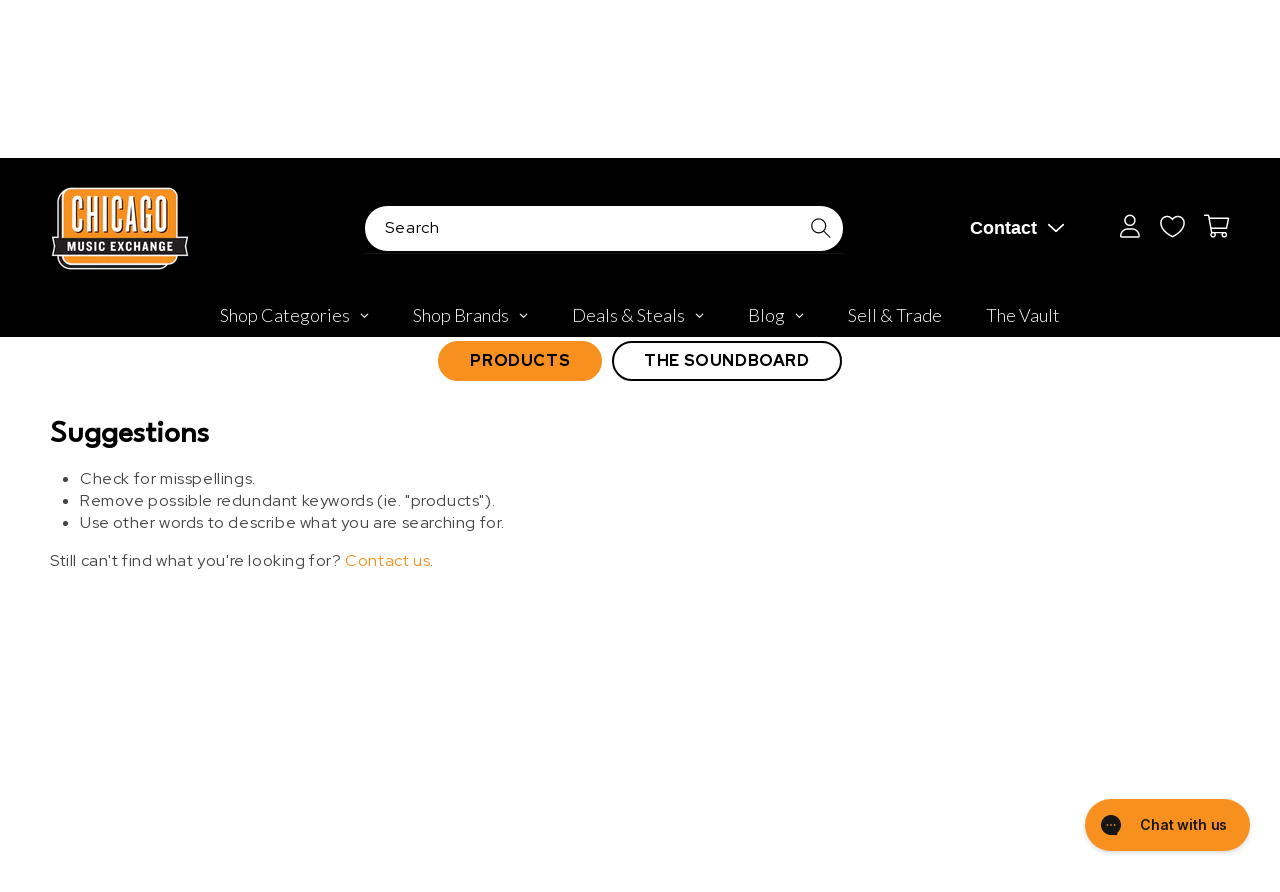

--- FILE ---
content_type: text/javascript
request_url: https://snapui.searchspring.io/o1xc56/bundle.chunk.b4ae531f.799.js
body_size: 35215
content:
"use strict";(globalThis.productionBundleChunks=globalThis.productionBundleChunks||[]).push([[799],{1561(e,t,s){function r(e){if("string"!=typeof e)return e;let t=e.toLowerCase();return t=t.replace(/[^\w\s]/g,"").trim(),t=t.replace(/\s/g,"-"),t}s.d(t,{p:()=>r})},1739(e,t,s){var r,i,n;s.d(t,{PE:()=>r}),function(e){e.GRID="grid",e.LIST="list"}(r||(r={})),function(e){e.VALUE="value",e.RANGE="range",e.RANGE_BUCKETS="range-buckets"}(i||(i={})),function(e){e.GRID="grid",e.PALETTE="palette",e.LIST="list",e.SLIDER="slider",e.HIERARCHY="hierarchy"}(n||(n={}))},3271(e,t,s){function r(e,t,s){if("string"!=typeof e||e.length<=t)return e;const r=e.lastIndexOf(" ",t),i=-1!=r?r:t-1;return e.substr(0,i)+(s||"")}s.d(t,{x:()=>r})},4038(e,t,s){s.d(t,{A:()=>yt});var r=s(4247),i=s(7950),n=s(6247),a=s.n(n),l=s(6804),o=s(7241),c=s.n(o),d=s(1811),p=s(8599);function u(e){return null!==e&&"object"==typeof e&&"constructor"in e&&e.constructor===Object}function m(e,t){void 0===e&&(e={}),void 0===t&&(t={}),Object.keys(t).forEach(s=>{void 0===e[s]?e[s]=t[s]:u(t[s])&&u(e[s])&&Object.keys(t[s]).length>0&&m(e[s],t[s])})}const f={body:{},addEventListener(){},removeEventListener(){},activeElement:{blur(){},nodeName:""},querySelector:()=>null,querySelectorAll:()=>[],getElementById:()=>null,createEvent:()=>({initEvent(){}}),createElement:()=>({children:[],childNodes:[],style:{},setAttribute(){},getElementsByTagName:()=>[]}),createElementNS:()=>({}),importNode:()=>null,location:{hash:"",host:"",hostname:"",href:"",origin:"",pathname:"",protocol:"",search:""}};function g(){const e="undefined"!=typeof document?document:{};return m(e,f),e}const h={document:f,navigator:{userAgent:""},location:{hash:"",host:"",hostname:"",href:"",origin:"",pathname:"",protocol:"",search:""},history:{replaceState(){},pushState(){},go(){},back(){}},CustomEvent:function(){return this},addEventListener(){},removeEventListener(){},getComputedStyle:()=>({getPropertyValue:()=>""}),Image(){},Date(){},screen:{},setTimeout(){},clearTimeout(){},matchMedia:()=>({}),requestAnimationFrame:e=>"undefined"==typeof setTimeout?(e(),null):setTimeout(e,0),cancelAnimationFrame(e){"undefined"!=typeof setTimeout&&clearTimeout(e)}};function v(){const e="undefined"!=typeof window?window:{};return m(e,h),e}function b(e){return void 0===e&&(e=""),e.trim().split(" ").filter(e=>!!e.trim())}function w(e,t){return void 0===t&&(t=0),setTimeout(e,t)}function y(){return Date.now()}function S(e){return"object"==typeof e&&null!==e&&e.constructor&&"Object"===Object.prototype.toString.call(e).slice(8,-1)}function x(e){return"undefined"!=typeof window&&void 0!==window.HTMLElement?e instanceof HTMLElement:e&&(1===e.nodeType||11===e.nodeType)}function E(){const e=Object(arguments.length<=0?void 0:arguments[0]),t=["__proto__","constructor","prototype"];for(let s=1;s<arguments.length;s+=1){const r=s<0||arguments.length<=s?void 0:arguments[s];if(null!=r&&!x(r)){const s=Object.keys(Object(r)).filter(e=>t.indexOf(e)<0);for(let t=0,i=s.length;t<i;t+=1){const i=s[t],n=Object.getOwnPropertyDescriptor(r,i);void 0!==n&&n.enumerable&&(S(e[i])&&S(r[i])?r[i].__swiper__?e[i]=r[i]:E(e[i],r[i]):!S(e[i])&&S(r[i])?(e[i]={},r[i].__swiper__?e[i]=r[i]:E(e[i],r[i])):e[i]=r[i])}}}return e}function T(e,t,s){e.style.setProperty(t,s)}function _(e){let{swiper:t,targetPosition:s,side:r}=e;const i=v(),n=-t.translate;let a,l=null;const o=t.params.speed;t.wrapperEl.style.scrollSnapType="none",i.cancelAnimationFrame(t.cssModeFrameID);const c=s>n?"next":"prev",d=(e,t)=>"next"===c&&e>=t||"prev"===c&&e<=t,p=()=>{a=(new Date).getTime(),null===l&&(l=a);const e=Math.max(Math.min((a-l)/o,1),0),c=.5-Math.cos(e*Math.PI)/2;let u=n+c*(s-n);if(d(u,s)&&(u=s),t.wrapperEl.scrollTo({[r]:u}),d(u,s))return t.wrapperEl.style.overflow="hidden",t.wrapperEl.style.scrollSnapType="",setTimeout(()=>{t.wrapperEl.style.overflow="",t.wrapperEl.scrollTo({[r]:u})}),void i.cancelAnimationFrame(t.cssModeFrameID);t.cssModeFrameID=i.requestAnimationFrame(p)};p()}function C(e,t){return void 0===t&&(t=""),[...e.children].filter(e=>e.matches(t))}function P(e){try{return void console.warn(e)}catch(e){}}function k(e,t){void 0===t&&(t=[]);const s=document.createElement(e);return s.classList.add(...Array.isArray(t)?t:b(t)),s}function M(e,t){return v().getComputedStyle(e,null).getPropertyValue(t)}function L(e){let t,s=e;if(s){for(t=0;null!==(s=s.previousSibling);)1===s.nodeType&&(t+=1);return t}}function A(e,t){const s=[];let r=e.parentElement;for(;r;)t?r.matches(t)&&s.push(r):s.push(r),r=r.parentElement;return s}function O(e,t,s){const r=v();return s?e["width"===t?"offsetWidth":"offsetHeight"]+parseFloat(r.getComputedStyle(e,null).getPropertyValue("width"===t?"margin-right":"margin-top"))+parseFloat(r.getComputedStyle(e,null).getPropertyValue("width"===t?"margin-left":"margin-bottom")):e.offsetWidth}function I(e){return(Array.isArray(e)?e:[e]).filter(e=>!!e)}let z,N,D;function B(){return z||(z=function(){const e=v(),t=g();return{smoothScroll:t.documentElement&&t.documentElement.style&&"scrollBehavior"in t.documentElement.style,touch:!!("ontouchstart"in e||e.DocumentTouch&&t instanceof e.DocumentTouch)}}()),z}function G(e){return void 0===e&&(e={}),N||(N=function(e){let{userAgent:t}=void 0===e?{}:e;const s=B(),r=v(),i=r.navigator.platform,n=t||r.navigator.userAgent,a={ios:!1,android:!1},l=r.screen.width,o=r.screen.height,c=n.match(/(Android);?[\s\/]+([\d.]+)?/);let d=n.match(/(iPad).*OS\s([\d_]+)/);const p=n.match(/(iPod)(.*OS\s([\d_]+))?/),u=!d&&n.match(/(iPhone\sOS|iOS)\s([\d_]+)/),m="Win32"===i;let f="MacIntel"===i;return!d&&f&&s.touch&&["1024x1366","1366x1024","834x1194","1194x834","834x1112","1112x834","768x1024","1024x768","820x1180","1180x820","810x1080","1080x810"].indexOf(`${l}x${o}`)>=0&&(d=n.match(/(Version)\/([\d.]+)/),d||(d=[0,1,"13_0_0"]),f=!1),c&&!m&&(a.os="android",a.android=!0),(d||u||p)&&(a.os="ios",a.ios=!0),a}(e)),N}var $={on(e,t,s){const r=this;if(!r.eventsListeners||r.destroyed)return r;if("function"!=typeof t)return r;const i=s?"unshift":"push";return e.split(" ").forEach(e=>{r.eventsListeners[e]||(r.eventsListeners[e]=[]),r.eventsListeners[e][i](t)}),r},once(e,t,s){const r=this;if(!r.eventsListeners||r.destroyed)return r;if("function"!=typeof t)return r;function i(){r.off(e,i),i.__emitterProxy&&delete i.__emitterProxy;for(var s=arguments.length,n=new Array(s),a=0;a<s;a++)n[a]=arguments[a];t.apply(r,n)}return i.__emitterProxy=t,r.on(e,i,s)},onAny(e,t){const s=this;if(!s.eventsListeners||s.destroyed)return s;if("function"!=typeof e)return s;const r=t?"unshift":"push";return s.eventsAnyListeners.indexOf(e)<0&&s.eventsAnyListeners[r](e),s},offAny(e){const t=this;if(!t.eventsListeners||t.destroyed)return t;if(!t.eventsAnyListeners)return t;const s=t.eventsAnyListeners.indexOf(e);return s>=0&&t.eventsAnyListeners.splice(s,1),t},off(e,t){const s=this;return!s.eventsListeners||s.destroyed?s:s.eventsListeners?(e.split(" ").forEach(e=>{void 0===t?s.eventsListeners[e]=[]:s.eventsListeners[e]&&s.eventsListeners[e].forEach((r,i)=>{(r===t||r.__emitterProxy&&r.__emitterProxy===t)&&s.eventsListeners[e].splice(i,1)})}),s):s},emit(){const e=this;if(!e.eventsListeners||e.destroyed)return e;if(!e.eventsListeners)return e;let t,s,r;for(var i=arguments.length,n=new Array(i),a=0;a<i;a++)n[a]=arguments[a];return"string"==typeof n[0]||Array.isArray(n[0])?(t=n[0],s=n.slice(1,n.length),r=e):(t=n[0].events,s=n[0].data,r=n[0].context||e),s.unshift(r),(Array.isArray(t)?t:t.split(" ")).forEach(t=>{e.eventsAnyListeners&&e.eventsAnyListeners.length&&e.eventsAnyListeners.forEach(e=>{e.apply(r,[t,...s])}),e.eventsListeners&&e.eventsListeners[t]&&e.eventsListeners[t].forEach(e=>{e.apply(r,s)})}),e}};const Y=(e,t)=>{if(!e||e.destroyed||!e.params)return;const s=t.closest(e.isElement?"swiper-slide":`.${e.params.slideClass}`);if(s){let t=s.querySelector(`.${e.params.lazyPreloaderClass}`);!t&&e.isElement&&(s.shadowRoot?t=s.shadowRoot.querySelector(`.${e.params.lazyPreloaderClass}`):requestAnimationFrame(()=>{s.shadowRoot&&(t=s.shadowRoot.querySelector(`.${e.params.lazyPreloaderClass}`),t&&t.remove())})),t&&t.remove()}},R=(e,t)=>{if(!e.slides[t])return;const s=e.slides[t].querySelector('[loading="lazy"]');s&&s.removeAttribute("loading")},j=e=>{if(!e||e.destroyed||!e.params)return;let t=e.params.lazyPreloadPrevNext;const s=e.slides.length;if(!s||!t||t<0)return;t=Math.min(t,s);const r="auto"===e.params.slidesPerView?e.slidesPerViewDynamic():Math.ceil(e.params.slidesPerView),i=e.activeIndex;if(e.params.grid&&e.params.grid.rows>1){const s=i,n=[s-t];return n.push(...Array.from({length:t}).map((e,t)=>s+r+t)),void e.slides.forEach((t,s)=>{n.includes(t.column)&&R(e,s)})}const n=i+r-1;if(e.params.rewind||e.params.loop)for(let r=i-t;r<=n+t;r+=1){const t=(r%s+s)%s;(t<i||t>n)&&R(e,t)}else for(let r=Math.max(i-t,0);r<=Math.min(n+t,s-1);r+=1)r!==i&&(r>n||r<i)&&R(e,r)};var F={updateSize:function(){const e=this;let t,s;const r=e.el;t=void 0!==e.params.width&&null!==e.params.width?e.params.width:r.clientWidth,s=void 0!==e.params.height&&null!==e.params.height?e.params.height:r.clientHeight,0===t&&e.isHorizontal()||0===s&&e.isVertical()||(t=t-parseInt(M(r,"padding-left")||0,10)-parseInt(M(r,"padding-right")||0,10),s=s-parseInt(M(r,"padding-top")||0,10)-parseInt(M(r,"padding-bottom")||0,10),Number.isNaN(t)&&(t=0),Number.isNaN(s)&&(s=0),Object.assign(e,{width:t,height:s,size:e.isHorizontal()?t:s}))},updateSlides:function(){const e=this;function t(t,s){return parseFloat(t.getPropertyValue(e.getDirectionLabel(s))||0)}const s=e.params,{wrapperEl:r,slidesEl:i,size:n,rtlTranslate:a,wrongRTL:l}=e,o=e.virtual&&s.virtual.enabled,c=o?e.virtual.slides.length:e.slides.length,d=C(i,`.${e.params.slideClass}, swiper-slide`),p=o?e.virtual.slides.length:d.length;let u=[];const m=[],f=[];let g=s.slidesOffsetBefore;"function"==typeof g&&(g=s.slidesOffsetBefore.call(e));let h=s.slidesOffsetAfter;"function"==typeof h&&(h=s.slidesOffsetAfter.call(e));const v=e.snapGrid.length,b=e.slidesGrid.length;let w=s.spaceBetween,y=-g,S=0,x=0;if(void 0===n)return;"string"==typeof w&&w.indexOf("%")>=0?w=parseFloat(w.replace("%",""))/100*n:"string"==typeof w&&(w=parseFloat(w)),e.virtualSize=-w,d.forEach(e=>{a?e.style.marginLeft="":e.style.marginRight="",e.style.marginBottom="",e.style.marginTop=""}),s.centeredSlides&&s.cssMode&&(T(r,"--swiper-centered-offset-before",""),T(r,"--swiper-centered-offset-after",""));const E=s.grid&&s.grid.rows>1&&e.grid;let _;E?e.grid.initSlides(d):e.grid&&e.grid.unsetSlides();const P="auto"===s.slidesPerView&&s.breakpoints&&Object.keys(s.breakpoints).filter(e=>void 0!==s.breakpoints[e].slidesPerView).length>0;for(let r=0;r<p;r+=1){let i;if(_=0,d[r]&&(i=d[r]),E&&e.grid.updateSlide(r,i,d),!d[r]||"none"!==M(i,"display")){if("auto"===s.slidesPerView){P&&(d[r].style[e.getDirectionLabel("width")]="");const n=getComputedStyle(i),a=i.style.transform,l=i.style.webkitTransform;if(a&&(i.style.transform="none"),l&&(i.style.webkitTransform="none"),s.roundLengths)_=e.isHorizontal()?O(i,"width",!0):O(i,"height",!0);else{const e=t(n,"width"),s=t(n,"padding-left"),r=t(n,"padding-right"),a=t(n,"margin-left"),l=t(n,"margin-right"),o=n.getPropertyValue("box-sizing");if(o&&"border-box"===o)_=e+a+l;else{const{clientWidth:t,offsetWidth:n}=i;_=e+s+r+a+l+(n-t)}}a&&(i.style.transform=a),l&&(i.style.webkitTransform=l),s.roundLengths&&(_=Math.floor(_))}else _=(n-(s.slidesPerView-1)*w)/s.slidesPerView,s.roundLengths&&(_=Math.floor(_)),d[r]&&(d[r].style[e.getDirectionLabel("width")]=`${_}px`);d[r]&&(d[r].swiperSlideSize=_),f.push(_),s.centeredSlides?(y=y+_/2+S/2+w,0===S&&0!==r&&(y=y-n/2-w),0===r&&(y=y-n/2-w),Math.abs(y)<.001&&(y=0),s.roundLengths&&(y=Math.floor(y)),x%s.slidesPerGroup===0&&u.push(y),m.push(y)):(s.roundLengths&&(y=Math.floor(y)),(x-Math.min(e.params.slidesPerGroupSkip,x))%e.params.slidesPerGroup===0&&u.push(y),m.push(y),y=y+_+w),e.virtualSize+=_+w,S=_,x+=1}}if(e.virtualSize=Math.max(e.virtualSize,n)+h,a&&l&&("slide"===s.effect||"coverflow"===s.effect)&&(r.style.width=`${e.virtualSize+w}px`),s.setWrapperSize&&(r.style[e.getDirectionLabel("width")]=`${e.virtualSize+w}px`),E&&e.grid.updateWrapperSize(_,u),!s.centeredSlides){const t=[];for(let r=0;r<u.length;r+=1){let i=u[r];s.roundLengths&&(i=Math.floor(i)),u[r]<=e.virtualSize-n&&t.push(i)}u=t,Math.floor(e.virtualSize-n)-Math.floor(u[u.length-1])>1&&u.push(e.virtualSize-n)}if(o&&s.loop){const t=f[0]+w;if(s.slidesPerGroup>1){const r=Math.ceil((e.virtual.slidesBefore+e.virtual.slidesAfter)/s.slidesPerGroup),i=t*s.slidesPerGroup;for(let e=0;e<r;e+=1)u.push(u[u.length-1]+i)}for(let r=0;r<e.virtual.slidesBefore+e.virtual.slidesAfter;r+=1)1===s.slidesPerGroup&&u.push(u[u.length-1]+t),m.push(m[m.length-1]+t),e.virtualSize+=t}if(0===u.length&&(u=[0]),0!==w){const t=e.isHorizontal()&&a?"marginLeft":e.getDirectionLabel("marginRight");d.filter((e,t)=>!(s.cssMode&&!s.loop)||t!==d.length-1).forEach(e=>{e.style[t]=`${w}px`})}if(s.centeredSlides&&s.centeredSlidesBounds){let e=0;f.forEach(t=>{e+=t+(w||0)}),e-=w;const t=e-n;u=u.map(e=>e<=0?-g:e>t?t+h:e)}if(s.centerInsufficientSlides){let e=0;if(f.forEach(t=>{e+=t+(w||0)}),e-=w,e<n){const t=(n-e)/2;u.forEach((e,s)=>{u[s]=e-t}),m.forEach((e,s)=>{m[s]=e+t})}}if(Object.assign(e,{slides:d,snapGrid:u,slidesGrid:m,slidesSizesGrid:f}),s.centeredSlides&&s.cssMode&&!s.centeredSlidesBounds){T(r,"--swiper-centered-offset-before",-u[0]+"px"),T(r,"--swiper-centered-offset-after",e.size/2-f[f.length-1]/2+"px");const t=-e.snapGrid[0],s=-e.slidesGrid[0];e.snapGrid=e.snapGrid.map(e=>e+t),e.slidesGrid=e.slidesGrid.map(e=>e+s)}if(p!==c&&e.emit("slidesLengthChange"),u.length!==v&&(e.params.watchOverflow&&e.checkOverflow(),e.emit("snapGridLengthChange")),m.length!==b&&e.emit("slidesGridLengthChange"),s.watchSlidesProgress&&e.updateSlidesOffset(),e.emit("slidesUpdated"),!(o||s.cssMode||"slide"!==s.effect&&"fade"!==s.effect)){const t=`${s.containerModifierClass}backface-hidden`,r=e.el.classList.contains(t);p<=s.maxBackfaceHiddenSlides?r||e.el.classList.add(t):r&&e.el.classList.remove(t)}},updateAutoHeight:function(e){const t=this,s=[],r=t.virtual&&t.params.virtual.enabled;let i,n=0;"number"==typeof e?t.setTransition(e):!0===e&&t.setTransition(t.params.speed);const a=e=>r?t.slides[t.getSlideIndexByData(e)]:t.slides[e];if("auto"!==t.params.slidesPerView&&t.params.slidesPerView>1)if(t.params.centeredSlides)(t.visibleSlides||[]).forEach(e=>{s.push(e)});else for(i=0;i<Math.ceil(t.params.slidesPerView);i+=1){const e=t.activeIndex+i;if(e>t.slides.length&&!r)break;s.push(a(e))}else s.push(a(t.activeIndex));for(i=0;i<s.length;i+=1)if(void 0!==s[i]){const e=s[i].offsetHeight;n=e>n?e:n}(n||0===n)&&(t.wrapperEl.style.height=`${n}px`)},updateSlidesOffset:function(){const e=this,t=e.slides,s=e.isElement?e.isHorizontal()?e.wrapperEl.offsetLeft:e.wrapperEl.offsetTop:0;for(let r=0;r<t.length;r+=1)t[r].swiperSlideOffset=(e.isHorizontal()?t[r].offsetLeft:t[r].offsetTop)-s-e.cssOverflowAdjustment()},updateSlidesProgress:function(e){void 0===e&&(e=this&&this.translate||0);const t=this,s=t.params,{slides:r,rtlTranslate:i,snapGrid:n}=t;if(0===r.length)return;void 0===r[0].swiperSlideOffset&&t.updateSlidesOffset();let a=-e;i&&(a=e),r.forEach(e=>{e.classList.remove(s.slideVisibleClass,s.slideFullyVisibleClass)}),t.visibleSlidesIndexes=[],t.visibleSlides=[];let l=s.spaceBetween;"string"==typeof l&&l.indexOf("%")>=0?l=parseFloat(l.replace("%",""))/100*t.size:"string"==typeof l&&(l=parseFloat(l));for(let e=0;e<r.length;e+=1){const o=r[e];let c=o.swiperSlideOffset;s.cssMode&&s.centeredSlides&&(c-=r[0].swiperSlideOffset);const d=(a+(s.centeredSlides?t.minTranslate():0)-c)/(o.swiperSlideSize+l),p=(a-n[0]+(s.centeredSlides?t.minTranslate():0)-c)/(o.swiperSlideSize+l),u=-(a-c),m=u+t.slidesSizesGrid[e],f=u>=0&&u<=t.size-t.slidesSizesGrid[e];(u>=0&&u<t.size-1||m>1&&m<=t.size||u<=0&&m>=t.size)&&(t.visibleSlides.push(o),t.visibleSlidesIndexes.push(e),r[e].classList.add(s.slideVisibleClass)),f&&r[e].classList.add(s.slideFullyVisibleClass),o.progress=i?-d:d,o.originalProgress=i?-p:p}},updateProgress:function(e){const t=this;if(void 0===e){const s=t.rtlTranslate?-1:1;e=t&&t.translate&&t.translate*s||0}const s=t.params,r=t.maxTranslate()-t.minTranslate();let{progress:i,isBeginning:n,isEnd:a,progressLoop:l}=t;const o=n,c=a;if(0===r)i=0,n=!0,a=!0;else{i=(e-t.minTranslate())/r;const s=Math.abs(e-t.minTranslate())<1,l=Math.abs(e-t.maxTranslate())<1;n=s||i<=0,a=l||i>=1,s&&(i=0),l&&(i=1)}if(s.loop){const s=t.getSlideIndexByData(0),r=t.getSlideIndexByData(t.slides.length-1),i=t.slidesGrid[s],n=t.slidesGrid[r],a=t.slidesGrid[t.slidesGrid.length-1],o=Math.abs(e);l=o>=i?(o-i)/a:(o+a-n)/a,l>1&&(l-=1)}Object.assign(t,{progress:i,progressLoop:l,isBeginning:n,isEnd:a}),(s.watchSlidesProgress||s.centeredSlides&&s.autoHeight)&&t.updateSlidesProgress(e),n&&!o&&t.emit("reachBeginning toEdge"),a&&!c&&t.emit("reachEnd toEdge"),(o&&!n||c&&!a)&&t.emit("fromEdge"),t.emit("progress",i)},updateSlidesClasses:function(){const e=this,{slides:t,params:s,slidesEl:r,activeIndex:i}=e,n=e.virtual&&s.virtual.enabled,a=e.grid&&s.grid&&s.grid.rows>1,l=e=>C(r,`.${s.slideClass}${e}, swiper-slide${e}`)[0];let o,c,d;if(t.forEach(e=>{e.classList.remove(s.slideActiveClass,s.slideNextClass,s.slidePrevClass)}),n)if(s.loop){let t=i-e.virtual.slidesBefore;t<0&&(t=e.virtual.slides.length+t),t>=e.virtual.slides.length&&(t-=e.virtual.slides.length),o=l(`[data-swiper-slide-index="${t}"]`)}else o=l(`[data-swiper-slide-index="${i}"]`);else a?(o=t.filter(e=>e.column===i)[0],d=t.filter(e=>e.column===i+1)[0],c=t.filter(e=>e.column===i-1)[0]):o=t[i];o&&(o.classList.add(s.slideActiveClass),a?(d&&d.classList.add(s.slideNextClass),c&&c.classList.add(s.slidePrevClass)):(d=function(e,t){const s=[];for(;e.nextElementSibling;){const r=e.nextElementSibling;t?r.matches(t)&&s.push(r):s.push(r),e=r}return s}(o,`.${s.slideClass}, swiper-slide`)[0],s.loop&&!d&&(d=t[0]),d&&d.classList.add(s.slideNextClass),c=function(e,t){const s=[];for(;e.previousElementSibling;){const r=e.previousElementSibling;t?r.matches(t)&&s.push(r):s.push(r),e=r}return s}(o,`.${s.slideClass}, swiper-slide`)[0],s.loop&&0===!c&&(c=t[t.length-1]),c&&c.classList.add(s.slidePrevClass))),e.emitSlidesClasses()},updateActiveIndex:function(e){const t=this,s=t.rtlTranslate?t.translate:-t.translate,{snapGrid:r,params:i,activeIndex:n,realIndex:a,snapIndex:l}=t;let o,c=e;const d=e=>{let s=e-t.virtual.slidesBefore;return s<0&&(s=t.virtual.slides.length+s),s>=t.virtual.slides.length&&(s-=t.virtual.slides.length),s};if(void 0===c&&(c=function(e){const{slidesGrid:t,params:s}=e,r=e.rtlTranslate?e.translate:-e.translate;let i;for(let e=0;e<t.length;e+=1)void 0!==t[e+1]?r>=t[e]&&r<t[e+1]-(t[e+1]-t[e])/2?i=e:r>=t[e]&&r<t[e+1]&&(i=e+1):r>=t[e]&&(i=e);return s.normalizeSlideIndex&&(i<0||void 0===i)&&(i=0),i}(t)),r.indexOf(s)>=0)o=r.indexOf(s);else{const e=Math.min(i.slidesPerGroupSkip,c);o=e+Math.floor((c-e)/i.slidesPerGroup)}if(o>=r.length&&(o=r.length-1),c===n&&!t.params.loop)return void(o!==l&&(t.snapIndex=o,t.emit("snapIndexChange")));if(c===n&&t.params.loop&&t.virtual&&t.params.virtual.enabled)return void(t.realIndex=d(c));const p=t.grid&&i.grid&&i.grid.rows>1;let u;if(t.virtual&&i.virtual.enabled&&i.loop)u=d(c);else if(p){const e=t.slides.filter(e=>e.column===c)[0];let s=parseInt(e.getAttribute("data-swiper-slide-index"),10);Number.isNaN(s)&&(s=Math.max(t.slides.indexOf(e),0)),u=Math.floor(s/i.grid.rows)}else if(t.slides[c]){const e=t.slides[c].getAttribute("data-swiper-slide-index");u=e?parseInt(e,10):c}else u=c;Object.assign(t,{previousSnapIndex:l,snapIndex:o,previousRealIndex:a,realIndex:u,previousIndex:n,activeIndex:c}),t.initialized&&j(t),t.emit("activeIndexChange"),t.emit("snapIndexChange"),(t.initialized||t.params.runCallbacksOnInit)&&(a!==u&&t.emit("realIndexChange"),t.emit("slideChange"))},updateClickedSlide:function(e,t){const s=this,r=s.params;let i=e.closest(`.${r.slideClass}, swiper-slide`);!i&&s.isElement&&t&&t.length>1&&t.includes(e)&&[...t.slice(t.indexOf(e)+1,t.length)].forEach(e=>{!i&&e.matches&&e.matches(`.${r.slideClass}, swiper-slide`)&&(i=e)});let n,a=!1;if(i)for(let e=0;e<s.slides.length;e+=1)if(s.slides[e]===i){a=!0,n=e;break}if(!i||!a)return s.clickedSlide=void 0,void(s.clickedIndex=void 0);s.clickedSlide=i,s.virtual&&s.params.virtual.enabled?s.clickedIndex=parseInt(i.getAttribute("data-swiper-slide-index"),10):s.clickedIndex=n,r.slideToClickedSlide&&void 0!==s.clickedIndex&&s.clickedIndex!==s.activeIndex&&s.slideToClickedSlide()}};function H(e){let{swiper:t,runCallbacks:s,direction:r,step:i}=e;const{activeIndex:n,previousIndex:a}=t;let l=r;if(l||(l=n>a?"next":n<a?"prev":"reset"),t.emit(`transition${i}`),s&&n!==a){if("reset"===l)return void t.emit(`slideResetTransition${i}`);t.emit(`slideChangeTransition${i}`),"next"===l?t.emit(`slideNextTransition${i}`):t.emit(`slidePrevTransition${i}`)}}var V={slideTo:function(e,t,s,r,i){void 0===e&&(e=0),void 0===t&&(t=this.params.speed),void 0===s&&(s=!0),"string"==typeof e&&(e=parseInt(e,10));const n=this;let a=e;a<0&&(a=0);const{params:l,snapGrid:o,slidesGrid:c,previousIndex:d,activeIndex:p,rtlTranslate:u,wrapperEl:m,enabled:f}=n;if(n.animating&&l.preventInteractionOnTransition||!f&&!r&&!i||n.destroyed)return!1;const g=Math.min(n.params.slidesPerGroupSkip,a);let h=g+Math.floor((a-g)/n.params.slidesPerGroup);h>=o.length&&(h=o.length-1);const v=-o[h];if(l.normalizeSlideIndex)for(let e=0;e<c.length;e+=1){const t=-Math.floor(100*v),s=Math.floor(100*c[e]),r=Math.floor(100*c[e+1]);void 0!==c[e+1]?t>=s&&t<r-(r-s)/2?a=e:t>=s&&t<r&&(a=e+1):t>=s&&(a=e)}if(n.initialized&&a!==p){if(!n.allowSlideNext&&(u?v>n.translate&&v>n.minTranslate():v<n.translate&&v<n.minTranslate()))return!1;if(!n.allowSlidePrev&&v>n.translate&&v>n.maxTranslate()&&(p||0)!==a)return!1}let b;if(a!==(d||0)&&s&&n.emit("beforeSlideChangeStart"),n.updateProgress(v),b=a>p?"next":a<p?"prev":"reset",u&&-v===n.translate||!u&&v===n.translate)return n.updateActiveIndex(a),l.autoHeight&&n.updateAutoHeight(),n.updateSlidesClasses(),"slide"!==l.effect&&n.setTranslate(v),"reset"!==b&&(n.transitionStart(s,b),n.transitionEnd(s,b)),!1;if(l.cssMode){const e=n.isHorizontal(),s=u?v:-v;if(0===t){const t=n.virtual&&n.params.virtual.enabled;t&&(n.wrapperEl.style.scrollSnapType="none",n._immediateVirtual=!0),t&&!n._cssModeVirtualInitialSet&&n.params.initialSlide>0?(n._cssModeVirtualInitialSet=!0,requestAnimationFrame(()=>{m[e?"scrollLeft":"scrollTop"]=s})):m[e?"scrollLeft":"scrollTop"]=s,t&&requestAnimationFrame(()=>{n.wrapperEl.style.scrollSnapType="",n._immediateVirtual=!1})}else{if(!n.support.smoothScroll)return _({swiper:n,targetPosition:s,side:e?"left":"top"}),!0;m.scrollTo({[e?"left":"top"]:s,behavior:"smooth"})}return!0}return n.setTransition(t),n.setTranslate(v),n.updateActiveIndex(a),n.updateSlidesClasses(),n.emit("beforeTransitionStart",t,r),n.transitionStart(s,b),0===t?n.transitionEnd(s,b):n.animating||(n.animating=!0,n.onSlideToWrapperTransitionEnd||(n.onSlideToWrapperTransitionEnd=function(e){n&&!n.destroyed&&e.target===this&&(n.wrapperEl.removeEventListener("transitionend",n.onSlideToWrapperTransitionEnd),n.onSlideToWrapperTransitionEnd=null,delete n.onSlideToWrapperTransitionEnd,n.transitionEnd(s,b))}),n.wrapperEl.addEventListener("transitionend",n.onSlideToWrapperTransitionEnd)),!0},slideToLoop:function(e,t,s,r){void 0===e&&(e=0),void 0===t&&(t=this.params.speed),void 0===s&&(s=!0),"string"==typeof e&&(e=parseInt(e,10));const i=this;if(i.destroyed)return;const n=i.grid&&i.params.grid&&i.params.grid.rows>1;let a=e;if(i.params.loop)if(i.virtual&&i.params.virtual.enabled)a+=i.virtual.slidesBefore;else{let e;if(n){const t=a*i.params.grid.rows;e=i.slides.filter(e=>1*e.getAttribute("data-swiper-slide-index")===t)[0].column}else e=i.getSlideIndexByData(a);const t=n?Math.ceil(i.slides.length/i.params.grid.rows):i.slides.length,{centeredSlides:s}=i.params;let r=i.params.slidesPerView;"auto"===r?r=i.slidesPerViewDynamic():(r=Math.ceil(parseFloat(i.params.slidesPerView,10)),s&&r%2==0&&(r+=1));let l=t-e<r;if(s&&(l=l||e<Math.ceil(r/2)),l){const r=s?e<i.activeIndex?"prev":"next":e-i.activeIndex-1<i.params.slidesPerView?"next":"prev";i.loopFix({direction:r,slideTo:!0,activeSlideIndex:"next"===r?e+1:e-t+1,slideRealIndex:"next"===r?i.realIndex:void 0})}if(n){const e=a*i.params.grid.rows;a=i.slides.filter(t=>1*t.getAttribute("data-swiper-slide-index")===e)[0].column}else a=i.getSlideIndexByData(a)}return requestAnimationFrame(()=>{i.slideTo(a,t,s,r)}),i},slideNext:function(e,t,s){void 0===e&&(e=this.params.speed),void 0===t&&(t=!0);const r=this,{enabled:i,params:n,animating:a}=r;if(!i||r.destroyed)return r;let l=n.slidesPerGroup;"auto"===n.slidesPerView&&1===n.slidesPerGroup&&n.slidesPerGroupAuto&&(l=Math.max(r.slidesPerViewDynamic("current",!0),1));const o=r.activeIndex<n.slidesPerGroupSkip?1:l,c=r.virtual&&n.virtual.enabled;if(n.loop){if(a&&!c&&n.loopPreventsSliding)return!1;if(r.loopFix({direction:"next"}),r._clientLeft=r.wrapperEl.clientLeft,r.activeIndex===r.slides.length-1&&n.cssMode)return requestAnimationFrame(()=>{r.slideTo(r.activeIndex+o,e,t,s)}),!0}return n.rewind&&r.isEnd?r.slideTo(0,e,t,s):r.slideTo(r.activeIndex+o,e,t,s)},slidePrev:function(e,t,s){void 0===e&&(e=this.params.speed),void 0===t&&(t=!0);const r=this,{params:i,snapGrid:n,slidesGrid:a,rtlTranslate:l,enabled:o,animating:c}=r;if(!o||r.destroyed)return r;const d=r.virtual&&i.virtual.enabled;if(i.loop){if(c&&!d&&i.loopPreventsSliding)return!1;r.loopFix({direction:"prev"}),r._clientLeft=r.wrapperEl.clientLeft}function p(e){return e<0?-Math.floor(Math.abs(e)):Math.floor(e)}const u=p(l?r.translate:-r.translate),m=n.map(e=>p(e));let f=n[m.indexOf(u)-1];if(void 0===f&&i.cssMode){let e;n.forEach((t,s)=>{u>=t&&(e=s)}),void 0!==e&&(f=n[e>0?e-1:e])}let g=0;if(void 0!==f&&(g=a.indexOf(f),g<0&&(g=r.activeIndex-1),"auto"===i.slidesPerView&&1===i.slidesPerGroup&&i.slidesPerGroupAuto&&(g=g-r.slidesPerViewDynamic("previous",!0)+1,g=Math.max(g,0))),i.rewind&&r.isBeginning){const i=r.params.virtual&&r.params.virtual.enabled&&r.virtual?r.virtual.slides.length-1:r.slides.length-1;return r.slideTo(i,e,t,s)}return i.loop&&0===r.activeIndex&&i.cssMode?(requestAnimationFrame(()=>{r.slideTo(g,e,t,s)}),!0):r.slideTo(g,e,t,s)},slideReset:function(e,t,s){void 0===e&&(e=this.params.speed),void 0===t&&(t=!0);const r=this;if(!r.destroyed)return r.slideTo(r.activeIndex,e,t,s)},slideToClosest:function(e,t,s,r){void 0===e&&(e=this.params.speed),void 0===t&&(t=!0),void 0===r&&(r=.5);const i=this;if(i.destroyed)return;let n=i.activeIndex;const a=Math.min(i.params.slidesPerGroupSkip,n),l=a+Math.floor((n-a)/i.params.slidesPerGroup),o=i.rtlTranslate?i.translate:-i.translate;if(o>=i.snapGrid[l]){const e=i.snapGrid[l];o-e>(i.snapGrid[l+1]-e)*r&&(n+=i.params.slidesPerGroup)}else{const e=i.snapGrid[l-1];o-e<=(i.snapGrid[l]-e)*r&&(n-=i.params.slidesPerGroup)}return n=Math.max(n,0),n=Math.min(n,i.slidesGrid.length-1),i.slideTo(n,e,t,s)},slideToClickedSlide:function(){const e=this;if(e.destroyed)return;const{params:t,slidesEl:s}=e,r="auto"===t.slidesPerView?e.slidesPerViewDynamic():t.slidesPerView;let i,n=e.clickedIndex;const a=e.isElement?"swiper-slide":`.${t.slideClass}`;if(t.loop){if(e.animating)return;i=parseInt(e.clickedSlide.getAttribute("data-swiper-slide-index"),10),t.centeredSlides?n<e.loopedSlides-r/2||n>e.slides.length-e.loopedSlides+r/2?(e.loopFix(),n=e.getSlideIndex(C(s,`${a}[data-swiper-slide-index="${i}"]`)[0]),w(()=>{e.slideTo(n)})):e.slideTo(n):n>e.slides.length-r?(e.loopFix(),n=e.getSlideIndex(C(s,`${a}[data-swiper-slide-index="${i}"]`)[0]),w(()=>{e.slideTo(n)})):e.slideTo(n)}else e.slideTo(n)}},q={loopCreate:function(e){const t=this,{params:s,slidesEl:r}=t;if(!s.loop||t.virtual&&t.params.virtual.enabled)return;const i=()=>{C(r,`.${s.slideClass}, swiper-slide`).forEach((e,t)=>{e.setAttribute("data-swiper-slide-index",t)})},n=t.grid&&s.grid&&s.grid.rows>1,a=s.slidesPerGroup*(n?s.grid.rows:1),l=t.slides.length%a!==0,o=n&&t.slides.length%s.grid.rows!==0,c=e=>{for(let r=0;r<e;r+=1){const e=t.isElement?k("swiper-slide",[s.slideBlankClass]):k("div",[s.slideClass,s.slideBlankClass]);t.slidesEl.append(e)}};l?(s.loopAddBlankSlides?(c(a-t.slides.length%a),t.recalcSlides(),t.updateSlides()):P("Swiper Loop Warning: The number of slides is not even to slidesPerGroup, loop mode may not function properly. You need to add more slides (or make duplicates, or empty slides)"),i()):o?(s.loopAddBlankSlides?(c(s.grid.rows-t.slides.length%s.grid.rows),t.recalcSlides(),t.updateSlides()):P("Swiper Loop Warning: The number of slides is not even to grid.rows, loop mode may not function properly. You need to add more slides (or make duplicates, or empty slides)"),i()):i(),t.loopFix({slideRealIndex:e,direction:s.centeredSlides?void 0:"next"})},loopFix:function(e){let{slideRealIndex:t,slideTo:s=!0,direction:r,setTranslate:i,activeSlideIndex:n,byController:a,byMousewheel:l}=void 0===e?{}:e;const o=this;if(!o.params.loop)return;o.emit("beforeLoopFix");const{slides:c,allowSlidePrev:d,allowSlideNext:p,slidesEl:u,params:m}=o,{centeredSlides:f}=m;if(o.allowSlidePrev=!0,o.allowSlideNext=!0,o.virtual&&m.virtual.enabled)return s&&(m.centeredSlides||0!==o.snapIndex?m.centeredSlides&&o.snapIndex<m.slidesPerView?o.slideTo(o.virtual.slides.length+o.snapIndex,0,!1,!0):o.snapIndex===o.snapGrid.length-1&&o.slideTo(o.virtual.slidesBefore,0,!1,!0):o.slideTo(o.virtual.slides.length,0,!1,!0)),o.allowSlidePrev=d,o.allowSlideNext=p,void o.emit("loopFix");let g=m.slidesPerView;"auto"===g?g=o.slidesPerViewDynamic():(g=Math.ceil(parseFloat(m.slidesPerView,10)),f&&g%2==0&&(g+=1));const h=m.slidesPerGroupAuto?g:m.slidesPerGroup;let v=h;v%h!==0&&(v+=h-v%h),v+=m.loopAdditionalSlides,o.loopedSlides=v;const b=o.grid&&m.grid&&m.grid.rows>1;c.length<g+v?P("Swiper Loop Warning: The number of slides is not enough for loop mode, it will be disabled and not function properly. You need to add more slides (or make duplicates) or lower the values of slidesPerView and slidesPerGroup parameters"):b&&"row"===m.grid.fill&&P("Swiper Loop Warning: Loop mode is not compatible with grid.fill = `row`");const w=[],y=[];let S=o.activeIndex;void 0===n?n=o.getSlideIndex(c.filter(e=>e.classList.contains(m.slideActiveClass))[0]):S=n;const x="next"===r||!r,E="prev"===r||!r;let T=0,_=0;const C=b?Math.ceil(c.length/m.grid.rows):c.length,k=(b?c[n].column:n)+(f&&void 0===i?-g/2+.5:0);if(k<v){T=Math.max(v-k,h);for(let e=0;e<v-k;e+=1){const t=e-Math.floor(e/C)*C;if(b){const e=C-t-1;for(let t=c.length-1;t>=0;t-=1)c[t].column===e&&w.push(t)}else w.push(C-t-1)}}else if(k+g>C-v){_=Math.max(k-(C-2*v),h);for(let e=0;e<_;e+=1){const t=e-Math.floor(e/C)*C;b?c.forEach((e,s)=>{e.column===t&&y.push(s)}):y.push(t)}}if(o.__preventObserver__=!0,requestAnimationFrame(()=>{o.__preventObserver__=!1}),E&&w.forEach(e=>{c[e].swiperLoopMoveDOM=!0,u.prepend(c[e]),c[e].swiperLoopMoveDOM=!1}),x&&y.forEach(e=>{c[e].swiperLoopMoveDOM=!0,u.append(c[e]),c[e].swiperLoopMoveDOM=!1}),o.recalcSlides(),"auto"===m.slidesPerView?o.updateSlides():b&&(w.length>0&&E||y.length>0&&x)&&o.slides.forEach((e,t)=>{o.grid.updateSlide(t,e,o.slides)}),m.watchSlidesProgress&&o.updateSlidesOffset(),s)if(w.length>0&&E){if(void 0===t){const e=o.slidesGrid[S],t=o.slidesGrid[S+T]-e;l?o.setTranslate(o.translate-t):(o.slideTo(S+Math.ceil(T),0,!1,!0),i&&(o.touchEventsData.startTranslate=o.touchEventsData.startTranslate-t,o.touchEventsData.currentTranslate=o.touchEventsData.currentTranslate-t))}else if(i){const e=b?w.length/m.grid.rows:w.length;o.slideTo(o.activeIndex+e,0,!1,!0),o.touchEventsData.currentTranslate=o.translate}}else if(y.length>0&&x)if(void 0===t){const e=o.slidesGrid[S],t=o.slidesGrid[S-_]-e;l?o.setTranslate(o.translate-t):(o.slideTo(S-_,0,!1,!0),i&&(o.touchEventsData.startTranslate=o.touchEventsData.startTranslate-t,o.touchEventsData.currentTranslate=o.touchEventsData.currentTranslate-t))}else{const e=b?y.length/m.grid.rows:y.length;o.slideTo(o.activeIndex-e,0,!1,!0)}if(o.allowSlidePrev=d,o.allowSlideNext=p,o.controller&&o.controller.control&&!a){const e={slideRealIndex:t,direction:r,setTranslate:i,activeSlideIndex:n,byController:!0};Array.isArray(o.controller.control)?o.controller.control.forEach(t=>{!t.destroyed&&t.params.loop&&t.loopFix({...e,slideTo:t.params.slidesPerView===m.slidesPerView&&s})}):o.controller.control instanceof o.constructor&&o.controller.control.params.loop&&o.controller.control.loopFix({...e,slideTo:o.controller.control.params.slidesPerView===m.slidesPerView&&s})}o.emit("loopFix")},loopDestroy:function(){const e=this,{params:t,slidesEl:s}=e;if(!t.loop||e.virtual&&e.params.virtual.enabled)return;e.recalcSlides();const r=[];e.slides.forEach(e=>{const t=void 0===e.swiperSlideIndex?1*e.getAttribute("data-swiper-slide-index"):e.swiperSlideIndex;r[t]=e}),e.slides.forEach(e=>{e.removeAttribute("data-swiper-slide-index")}),r.forEach(e=>{s.append(e)}),e.recalcSlides(),e.slideTo(e.realIndex,0)}};function W(e,t,s){const r=v(),{params:i}=e,n=i.edgeSwipeDetection,a=i.edgeSwipeThreshold;return!n||!(s<=a||s>=r.innerWidth-a)||"prevent"===n&&(t.preventDefault(),!0)}function X(e){const t=this,s=g();let r=e;r.originalEvent&&(r=r.originalEvent);const i=t.touchEventsData;if("pointerdown"===r.type){if(null!==i.pointerId&&i.pointerId!==r.pointerId)return;i.pointerId=r.pointerId}else"touchstart"===r.type&&1===r.targetTouches.length&&(i.touchId=r.targetTouches[0].identifier);if("touchstart"===r.type)return void W(t,r,r.targetTouches[0].pageX);const{params:n,touches:a,enabled:l}=t;if(!l)return;if(!n.simulateTouch&&"mouse"===r.pointerType)return;if(t.animating&&n.preventInteractionOnTransition)return;!t.animating&&n.cssMode&&n.loop&&t.loopFix();let o=r.target;if("wrapper"===n.touchEventsTarget&&!t.wrapperEl.contains(o))return;if("which"in r&&3===r.which)return;if("button"in r&&r.button>0)return;if(i.isTouched&&i.isMoved)return;const c=!!n.noSwipingClass&&""!==n.noSwipingClass,d=r.composedPath?r.composedPath():r.path;c&&r.target&&r.target.shadowRoot&&d&&(o=d[0]);const p=n.noSwipingSelector?n.noSwipingSelector:`.${n.noSwipingClass}`,u=!(!r.target||!r.target.shadowRoot);if(n.noSwiping&&(u?function(e,t){return void 0===t&&(t=this),function t(s){if(!s||s===g()||s===v())return null;s.assignedSlot&&(s=s.assignedSlot);const r=s.closest(e);return r||s.getRootNode?r||t(s.getRootNode().host):null}(t)}(p,o):o.closest(p)))return void(t.allowClick=!0);if(n.swipeHandler&&!o.closest(n.swipeHandler))return;a.currentX=r.pageX,a.currentY=r.pageY;const m=a.currentX,f=a.currentY;if(!W(t,r,m))return;Object.assign(i,{isTouched:!0,isMoved:!1,allowTouchCallbacks:!0,isScrolling:void 0,startMoving:void 0}),a.startX=m,a.startY=f,i.touchStartTime=y(),t.allowClick=!0,t.updateSize(),t.swipeDirection=void 0,n.threshold>0&&(i.allowThresholdMove=!1);let h=!0;o.matches(i.focusableElements)&&(h=!1,"SELECT"===o.nodeName&&(i.isTouched=!1)),s.activeElement&&s.activeElement.matches(i.focusableElements)&&s.activeElement!==o&&s.activeElement.blur();const b=h&&t.allowTouchMove&&n.touchStartPreventDefault;!n.touchStartForcePreventDefault&&!b||o.isContentEditable||r.preventDefault(),n.freeMode&&n.freeMode.enabled&&t.freeMode&&t.animating&&!n.cssMode&&t.freeMode.onTouchStart(),t.emit("touchStart",r)}function K(e){const t=g(),s=this,r=s.touchEventsData,{params:i,touches:n,rtlTranslate:a,enabled:l}=s;if(!l)return;if(!i.simulateTouch&&"mouse"===e.pointerType)return;let o,c=e;if(c.originalEvent&&(c=c.originalEvent),"pointermove"===c.type){if(null!==r.touchId)return;if(c.pointerId!==r.pointerId)return}if("touchmove"===c.type){if(o=[...c.changedTouches].filter(e=>e.identifier===r.touchId)[0],!o||o.identifier!==r.touchId)return}else o=c;if(!r.isTouched)return void(r.startMoving&&r.isScrolling&&s.emit("touchMoveOpposite",c));const d=o.pageX,p=o.pageY;if(c.preventedByNestedSwiper)return n.startX=d,void(n.startY=p);if(!s.allowTouchMove)return c.target.matches(r.focusableElements)||(s.allowClick=!1),void(r.isTouched&&(Object.assign(n,{startX:d,startY:p,currentX:d,currentY:p}),r.touchStartTime=y()));if(i.touchReleaseOnEdges&&!i.loop)if(s.isVertical()){if(p<n.startY&&s.translate<=s.maxTranslate()||p>n.startY&&s.translate>=s.minTranslate())return r.isTouched=!1,void(r.isMoved=!1)}else if(d<n.startX&&s.translate<=s.maxTranslate()||d>n.startX&&s.translate>=s.minTranslate())return;if(t.activeElement&&c.target===t.activeElement&&c.target.matches(r.focusableElements))return r.isMoved=!0,void(s.allowClick=!1);r.allowTouchCallbacks&&s.emit("touchMove",c),n.previousX=n.currentX,n.previousY=n.currentY,n.currentX=d,n.currentY=p;const u=n.currentX-n.startX,m=n.currentY-n.startY;if(s.params.threshold&&Math.sqrt(u**2+m**2)<s.params.threshold)return;if(void 0===r.isScrolling){let e;s.isHorizontal()&&n.currentY===n.startY||s.isVertical()&&n.currentX===n.startX?r.isScrolling=!1:u*u+m*m>=25&&(e=180*Math.atan2(Math.abs(m),Math.abs(u))/Math.PI,r.isScrolling=s.isHorizontal()?e>i.touchAngle:90-e>i.touchAngle)}if(r.isScrolling&&s.emit("touchMoveOpposite",c),void 0===r.startMoving&&(n.currentX===n.startX&&n.currentY===n.startY||(r.startMoving=!0)),r.isScrolling)return void(r.isTouched=!1);if(!r.startMoving)return;s.allowClick=!1,!i.cssMode&&c.cancelable&&c.preventDefault(),i.touchMoveStopPropagation&&!i.nested&&c.stopPropagation();let f=s.isHorizontal()?u:m,h=s.isHorizontal()?n.currentX-n.previousX:n.currentY-n.previousY;i.oneWayMovement&&(f=Math.abs(f)*(a?1:-1),h=Math.abs(h)*(a?1:-1)),n.diff=f,f*=i.touchRatio,a&&(f=-f,h=-h);const v=s.touchesDirection;s.swipeDirection=f>0?"prev":"next",s.touchesDirection=h>0?"prev":"next";const b=s.params.loop&&!i.cssMode,w="next"===s.touchesDirection&&s.allowSlideNext||"prev"===s.touchesDirection&&s.allowSlidePrev;if(!r.isMoved){if(b&&w&&s.loopFix({direction:s.swipeDirection}),r.startTranslate=s.getTranslate(),s.setTransition(0),s.animating){const e=new window.CustomEvent("transitionend",{bubbles:!0,cancelable:!0});s.wrapperEl.dispatchEvent(e)}r.allowMomentumBounce=!1,!i.grabCursor||!0!==s.allowSlideNext&&!0!==s.allowSlidePrev||s.setGrabCursor(!0),s.emit("sliderFirstMove",c)}if((new Date).getTime(),r.isMoved&&r.allowThresholdMove&&v!==s.touchesDirection&&b&&w&&Math.abs(f)>=1)return Object.assign(n,{startX:d,startY:p,currentX:d,currentY:p,startTranslate:r.currentTranslate}),r.loopSwapReset=!0,void(r.startTranslate=r.currentTranslate);s.emit("sliderMove",c),r.isMoved=!0,r.currentTranslate=f+r.startTranslate;let S=!0,x=i.resistanceRatio;if(i.touchReleaseOnEdges&&(x=0),f>0?(b&&w&&r.allowThresholdMove&&r.currentTranslate>(i.centeredSlides?s.minTranslate()-s.slidesSizesGrid[s.activeIndex+1]:s.minTranslate())&&s.loopFix({direction:"prev",setTranslate:!0,activeSlideIndex:0}),r.currentTranslate>s.minTranslate()&&(S=!1,i.resistance&&(r.currentTranslate=s.minTranslate()-1+(-s.minTranslate()+r.startTranslate+f)**x))):f<0&&(b&&w&&r.allowThresholdMove&&r.currentTranslate<(i.centeredSlides?s.maxTranslate()+s.slidesSizesGrid[s.slidesSizesGrid.length-1]:s.maxTranslate())&&s.loopFix({direction:"next",setTranslate:!0,activeSlideIndex:s.slides.length-("auto"===i.slidesPerView?s.slidesPerViewDynamic():Math.ceil(parseFloat(i.slidesPerView,10)))}),r.currentTranslate<s.maxTranslate()&&(S=!1,i.resistance&&(r.currentTranslate=s.maxTranslate()+1-(s.maxTranslate()-r.startTranslate-f)**x))),S&&(c.preventedByNestedSwiper=!0),!s.allowSlideNext&&"next"===s.swipeDirection&&r.currentTranslate<r.startTranslate&&(r.currentTranslate=r.startTranslate),!s.allowSlidePrev&&"prev"===s.swipeDirection&&r.currentTranslate>r.startTranslate&&(r.currentTranslate=r.startTranslate),s.allowSlidePrev||s.allowSlideNext||(r.currentTranslate=r.startTranslate),i.threshold>0){if(!(Math.abs(f)>i.threshold||r.allowThresholdMove))return void(r.currentTranslate=r.startTranslate);if(!r.allowThresholdMove)return r.allowThresholdMove=!0,n.startX=n.currentX,n.startY=n.currentY,r.currentTranslate=r.startTranslate,void(n.diff=s.isHorizontal()?n.currentX-n.startX:n.currentY-n.startY)}i.followFinger&&!i.cssMode&&((i.freeMode&&i.freeMode.enabled&&s.freeMode||i.watchSlidesProgress)&&(s.updateActiveIndex(),s.updateSlidesClasses()),i.freeMode&&i.freeMode.enabled&&s.freeMode&&s.freeMode.onTouchMove(),s.updateProgress(r.currentTranslate),s.setTranslate(r.currentTranslate))}function J(e){const t=this,s=t.touchEventsData;let r,i=e;if(i.originalEvent&&(i=i.originalEvent),"touchend"===i.type||"touchcancel"===i.type){if(r=[...i.changedTouches].filter(e=>e.identifier===s.touchId)[0],!r||r.identifier!==s.touchId)return}else{if(null!==s.touchId)return;if(i.pointerId!==s.pointerId)return;r=i}if(["pointercancel","pointerout","pointerleave","contextmenu"].includes(i.type)&&(!["pointercancel","contextmenu"].includes(i.type)||!t.browser.isSafari&&!t.browser.isWebView))return;s.pointerId=null,s.touchId=null;const{params:n,touches:a,rtlTranslate:l,slidesGrid:o,enabled:c}=t;if(!c)return;if(!n.simulateTouch&&"mouse"===i.pointerType)return;if(s.allowTouchCallbacks&&t.emit("touchEnd",i),s.allowTouchCallbacks=!1,!s.isTouched)return s.isMoved&&n.grabCursor&&t.setGrabCursor(!1),s.isMoved=!1,void(s.startMoving=!1);n.grabCursor&&s.isMoved&&s.isTouched&&(!0===t.allowSlideNext||!0===t.allowSlidePrev)&&t.setGrabCursor(!1);const d=y(),p=d-s.touchStartTime;if(t.allowClick){const e=i.path||i.composedPath&&i.composedPath();t.updateClickedSlide(e&&e[0]||i.target,e),t.emit("tap click",i),p<300&&d-s.lastClickTime<300&&t.emit("doubleTap doubleClick",i)}if(s.lastClickTime=y(),w(()=>{t.destroyed||(t.allowClick=!0)}),!s.isTouched||!s.isMoved||!t.swipeDirection||0===a.diff&&!s.loopSwapReset||s.currentTranslate===s.startTranslate&&!s.loopSwapReset)return s.isTouched=!1,s.isMoved=!1,void(s.startMoving=!1);let u;if(s.isTouched=!1,s.isMoved=!1,s.startMoving=!1,u=n.followFinger?l?t.translate:-t.translate:-s.currentTranslate,n.cssMode)return;if(n.freeMode&&n.freeMode.enabled)return void t.freeMode.onTouchEnd({currentPos:u});const m=u>=-t.maxTranslate()&&!t.params.loop;let f=0,g=t.slidesSizesGrid[0];for(let e=0;e<o.length;e+=e<n.slidesPerGroupSkip?1:n.slidesPerGroup){const t=e<n.slidesPerGroupSkip-1?1:n.slidesPerGroup;void 0!==o[e+t]?(m||u>=o[e]&&u<o[e+t])&&(f=e,g=o[e+t]-o[e]):(m||u>=o[e])&&(f=e,g=o[o.length-1]-o[o.length-2])}let h=null,v=null;n.rewind&&(t.isBeginning?v=n.virtual&&n.virtual.enabled&&t.virtual?t.virtual.slides.length-1:t.slides.length-1:t.isEnd&&(h=0));const b=(u-o[f])/g,S=f<n.slidesPerGroupSkip-1?1:n.slidesPerGroup;if(p>n.longSwipesMs){if(!n.longSwipes)return void t.slideTo(t.activeIndex);"next"===t.swipeDirection&&(b>=n.longSwipesRatio?t.slideTo(n.rewind&&t.isEnd?h:f+S):t.slideTo(f)),"prev"===t.swipeDirection&&(b>1-n.longSwipesRatio?t.slideTo(f+S):null!==v&&b<0&&Math.abs(b)>n.longSwipesRatio?t.slideTo(v):t.slideTo(f))}else{if(!n.shortSwipes)return void t.slideTo(t.activeIndex);!t.navigation||i.target!==t.navigation.nextEl&&i.target!==t.navigation.prevEl?("next"===t.swipeDirection&&t.slideTo(null!==h?h:f+S),"prev"===t.swipeDirection&&t.slideTo(null!==v?v:f)):i.target===t.navigation.nextEl?t.slideTo(f+S):t.slideTo(f)}}function U(){const e=this,{params:t,el:s}=e;if(s&&0===s.offsetWidth)return;t.breakpoints&&e.setBreakpoint();const{allowSlideNext:r,allowSlidePrev:i,snapGrid:n}=e,a=e.virtual&&e.params.virtual.enabled;e.allowSlideNext=!0,e.allowSlidePrev=!0,e.updateSize(),e.updateSlides(),e.updateSlidesClasses();const l=a&&t.loop;!("auto"===t.slidesPerView||t.slidesPerView>1)||!e.isEnd||e.isBeginning||e.params.centeredSlides||l?e.params.loop&&!a?e.slideToLoop(e.realIndex,0,!1,!0):e.slideTo(e.activeIndex,0,!1,!0):e.slideTo(e.slides.length-1,0,!1,!0),e.autoplay&&e.autoplay.running&&e.autoplay.paused&&(clearTimeout(e.autoplay.resizeTimeout),e.autoplay.resizeTimeout=setTimeout(()=>{e.autoplay&&e.autoplay.running&&e.autoplay.paused&&e.autoplay.resume()},500)),e.allowSlidePrev=i,e.allowSlideNext=r,e.params.watchOverflow&&n!==e.snapGrid&&e.checkOverflow()}function Q(e){const t=this;t.enabled&&(t.allowClick||(t.params.preventClicks&&e.preventDefault(),t.params.preventClicksPropagation&&t.animating&&(e.stopPropagation(),e.stopImmediatePropagation())))}function Z(){const e=this,{wrapperEl:t,rtlTranslate:s,enabled:r}=e;if(!r)return;let i;e.previousTranslate=e.translate,e.isHorizontal()?e.translate=-t.scrollLeft:e.translate=-t.scrollTop,0===e.translate&&(e.translate=0),e.updateActiveIndex(),e.updateSlidesClasses();const n=e.maxTranslate()-e.minTranslate();i=0===n?0:(e.translate-e.minTranslate())/n,i!==e.progress&&e.updateProgress(s?-e.translate:e.translate),e.emit("setTranslate",e.translate,!1)}function ee(e){const t=this;Y(t,e.target),t.params.cssMode||"auto"!==t.params.slidesPerView&&!t.params.autoHeight||t.update()}function te(){const e=this;e.documentTouchHandlerProceeded||(e.documentTouchHandlerProceeded=!0,e.params.touchReleaseOnEdges&&(e.el.style.touchAction="auto"))}const se=(e,t)=>{const s=g(),{params:r,el:i,wrapperEl:n,device:a}=e,l=!!r.nested,o="on"===t?"addEventListener":"removeEventListener",c=t;s[o]("touchstart",e.onDocumentTouchStart,{passive:!1,capture:l}),i[o]("touchstart",e.onTouchStart,{passive:!1}),i[o]("pointerdown",e.onTouchStart,{passive:!1}),s[o]("touchmove",e.onTouchMove,{passive:!1,capture:l}),s[o]("pointermove",e.onTouchMove,{passive:!1,capture:l}),s[o]("touchend",e.onTouchEnd,{passive:!0}),s[o]("pointerup",e.onTouchEnd,{passive:!0}),s[o]("pointercancel",e.onTouchEnd,{passive:!0}),s[o]("touchcancel",e.onTouchEnd,{passive:!0}),s[o]("pointerout",e.onTouchEnd,{passive:!0}),s[o]("pointerleave",e.onTouchEnd,{passive:!0}),s[o]("contextmenu",e.onTouchEnd,{passive:!0}),(r.preventClicks||r.preventClicksPropagation)&&i[o]("click",e.onClick,!0),r.cssMode&&n[o]("scroll",e.onScroll),r.updateOnWindowResize?e[c](a.ios||a.android?"resize orientationchange observerUpdate":"resize observerUpdate",U,!0):e[c]("observerUpdate",U,!0),i[o]("load",e.onLoad,{capture:!0})},re=(e,t)=>e.grid&&t.grid&&t.grid.rows>1;var ie={init:!0,direction:"horizontal",oneWayMovement:!1,swiperElementNodeName:"SWIPER-CONTAINER",touchEventsTarget:"wrapper",initialSlide:0,speed:300,cssMode:!1,updateOnWindowResize:!0,resizeObserver:!0,nested:!1,createElements:!1,eventsPrefix:"swiper",enabled:!0,focusableElements:"input, select, option, textarea, button, video, label",width:null,height:null,preventInteractionOnTransition:!1,userAgent:null,url:null,edgeSwipeDetection:!1,edgeSwipeThreshold:20,autoHeight:!1,setWrapperSize:!1,virtualTranslate:!1,effect:"slide",breakpoints:void 0,breakpointsBase:"window",spaceBetween:0,slidesPerView:1,slidesPerGroup:1,slidesPerGroupSkip:0,slidesPerGroupAuto:!1,centeredSlides:!1,centeredSlidesBounds:!1,slidesOffsetBefore:0,slidesOffsetAfter:0,normalizeSlideIndex:!0,centerInsufficientSlides:!1,watchOverflow:!0,roundLengths:!1,touchRatio:1,touchAngle:45,simulateTouch:!0,shortSwipes:!0,longSwipes:!0,longSwipesRatio:.5,longSwipesMs:300,followFinger:!0,allowTouchMove:!0,threshold:5,touchMoveStopPropagation:!1,touchStartPreventDefault:!0,touchStartForcePreventDefault:!1,touchReleaseOnEdges:!1,uniqueNavElements:!0,resistance:!0,resistanceRatio:.85,watchSlidesProgress:!1,grabCursor:!1,preventClicks:!0,preventClicksPropagation:!0,slideToClickedSlide:!1,loop:!1,loopAddBlankSlides:!0,loopAdditionalSlides:0,loopPreventsSliding:!0,rewind:!1,allowSlidePrev:!0,allowSlideNext:!0,swipeHandler:null,noSwiping:!0,noSwipingClass:"swiper-no-swiping",noSwipingSelector:null,passiveListeners:!0,maxBackfaceHiddenSlides:10,containerModifierClass:"swiper-",slideClass:"swiper-slide",slideBlankClass:"swiper-slide-blank",slideActiveClass:"swiper-slide-active",slideVisibleClass:"swiper-slide-visible",slideFullyVisibleClass:"swiper-slide-fully-visible",slideNextClass:"swiper-slide-next",slidePrevClass:"swiper-slide-prev",wrapperClass:"swiper-wrapper",lazyPreloaderClass:"swiper-lazy-preloader",lazyPreloadPrevNext:0,runCallbacksOnInit:!0,_emitClasses:!1};function ne(e,t){return function(s){void 0===s&&(s={});const r=Object.keys(s)[0],i=s[r];"object"==typeof i&&null!==i?(!0===e[r]&&(e[r]={enabled:!0}),"navigation"===r&&e[r]&&e[r].enabled&&!e[r].prevEl&&!e[r].nextEl&&(e[r].auto=!0),["pagination","scrollbar"].indexOf(r)>=0&&e[r]&&e[r].enabled&&!e[r].el&&(e[r].auto=!0),r in e&&"enabled"in i?("object"!=typeof e[r]||"enabled"in e[r]||(e[r].enabled=!0),e[r]||(e[r]={enabled:!1}),E(t,s)):E(t,s)):E(t,s)}}const ae={eventsEmitter:$,update:F,translate:{getTranslate:function(e){void 0===e&&(e=this.isHorizontal()?"x":"y");const{params:t,rtlTranslate:s,translate:r,wrapperEl:i}=this;if(t.virtualTranslate)return s?-r:r;if(t.cssMode)return r;let n=function(e,t){void 0===t&&(t="x");const s=v();let r,i,n;const a=function(e){const t=v();let s;return t.getComputedStyle&&(s=t.getComputedStyle(e,null)),!s&&e.currentStyle&&(s=e.currentStyle),s||(s=e.style),s}(e);return s.WebKitCSSMatrix?(i=a.transform||a.webkitTransform,i.split(",").length>6&&(i=i.split(", ").map(e=>e.replace(",",".")).join(", ")),n=new s.WebKitCSSMatrix("none"===i?"":i)):(n=a.MozTransform||a.OTransform||a.MsTransform||a.msTransform||a.transform||a.getPropertyValue("transform").replace("translate(","matrix(1, 0, 0, 1,"),r=n.toString().split(",")),"x"===t&&(i=s.WebKitCSSMatrix?n.m41:16===r.length?parseFloat(r[12]):parseFloat(r[4])),"y"===t&&(i=s.WebKitCSSMatrix?n.m42:16===r.length?parseFloat(r[13]):parseFloat(r[5])),i||0}(i,e);return n+=this.cssOverflowAdjustment(),s&&(n=-n),n||0},setTranslate:function(e,t){const s=this,{rtlTranslate:r,params:i,wrapperEl:n,progress:a}=s;let l,o=0,c=0;s.isHorizontal()?o=r?-e:e:c=e,i.roundLengths&&(o=Math.floor(o),c=Math.floor(c)),s.previousTranslate=s.translate,s.translate=s.isHorizontal()?o:c,i.cssMode?n[s.isHorizontal()?"scrollLeft":"scrollTop"]=s.isHorizontal()?-o:-c:i.virtualTranslate||(s.isHorizontal()?o-=s.cssOverflowAdjustment():c-=s.cssOverflowAdjustment(),n.style.transform=`translate3d(${o}px, ${c}px, 0px)`);const d=s.maxTranslate()-s.minTranslate();l=0===d?0:(e-s.minTranslate())/d,l!==a&&s.updateProgress(e),s.emit("setTranslate",s.translate,t)},minTranslate:function(){return-this.snapGrid[0]},maxTranslate:function(){return-this.snapGrid[this.snapGrid.length-1]},translateTo:function(e,t,s,r,i){void 0===e&&(e=0),void 0===t&&(t=this.params.speed),void 0===s&&(s=!0),void 0===r&&(r=!0);const n=this,{params:a,wrapperEl:l}=n;if(n.animating&&a.preventInteractionOnTransition)return!1;const o=n.minTranslate(),c=n.maxTranslate();let d;if(d=r&&e>o?o:r&&e<c?c:e,n.updateProgress(d),a.cssMode){const e=n.isHorizontal();if(0===t)l[e?"scrollLeft":"scrollTop"]=-d;else{if(!n.support.smoothScroll)return _({swiper:n,targetPosition:-d,side:e?"left":"top"}),!0;l.scrollTo({[e?"left":"top"]:-d,behavior:"smooth"})}return!0}return 0===t?(n.setTransition(0),n.setTranslate(d),s&&(n.emit("beforeTransitionStart",t,i),n.emit("transitionEnd"))):(n.setTransition(t),n.setTranslate(d),s&&(n.emit("beforeTransitionStart",t,i),n.emit("transitionStart")),n.animating||(n.animating=!0,n.onTranslateToWrapperTransitionEnd||(n.onTranslateToWrapperTransitionEnd=function(e){n&&!n.destroyed&&e.target===this&&(n.wrapperEl.removeEventListener("transitionend",n.onTranslateToWrapperTransitionEnd),n.onTranslateToWrapperTransitionEnd=null,delete n.onTranslateToWrapperTransitionEnd,s&&n.emit("transitionEnd"))}),n.wrapperEl.addEventListener("transitionend",n.onTranslateToWrapperTransitionEnd))),!0}},transition:{setTransition:function(e,t){const s=this;s.params.cssMode||(s.wrapperEl.style.transitionDuration=`${e}ms`,s.wrapperEl.style.transitionDelay=0===e?"0ms":""),s.emit("setTransition",e,t)},transitionStart:function(e,t){void 0===e&&(e=!0);const s=this,{params:r}=s;r.cssMode||(r.autoHeight&&s.updateAutoHeight(),H({swiper:s,runCallbacks:e,direction:t,step:"Start"}))},transitionEnd:function(e,t){void 0===e&&(e=!0);const s=this,{params:r}=s;s.animating=!1,r.cssMode||(s.setTransition(0),H({swiper:s,runCallbacks:e,direction:t,step:"End"}))}},slide:V,loop:q,grabCursor:{setGrabCursor:function(e){const t=this;if(!t.params.simulateTouch||t.params.watchOverflow&&t.isLocked||t.params.cssMode)return;const s="container"===t.params.touchEventsTarget?t.el:t.wrapperEl;t.isElement&&(t.__preventObserver__=!0),s.style.cursor="move",s.style.cursor=e?"grabbing":"grab",t.isElement&&requestAnimationFrame(()=>{t.__preventObserver__=!1})},unsetGrabCursor:function(){const e=this;e.params.watchOverflow&&e.isLocked||e.params.cssMode||(e.isElement&&(e.__preventObserver__=!0),e["container"===e.params.touchEventsTarget?"el":"wrapperEl"].style.cursor="",e.isElement&&requestAnimationFrame(()=>{e.__preventObserver__=!1}))}},events:{attachEvents:function(){const e=this,{params:t}=e;e.onTouchStart=X.bind(e),e.onTouchMove=K.bind(e),e.onTouchEnd=J.bind(e),e.onDocumentTouchStart=te.bind(e),t.cssMode&&(e.onScroll=Z.bind(e)),e.onClick=Q.bind(e),e.onLoad=ee.bind(e),se(e,"on")},detachEvents:function(){se(this,"off")}},breakpoints:{setBreakpoint:function(){const e=this,{realIndex:t,initialized:s,params:r,el:i}=e,n=r.breakpoints;if(!n||n&&0===Object.keys(n).length)return;const a=e.getBreakpoint(n,e.params.breakpointsBase,e.el);if(!a||e.currentBreakpoint===a)return;const l=(a in n?n[a]:void 0)||e.originalParams,o=re(e,r),c=re(e,l),d=r.enabled;o&&!c?(i.classList.remove(`${r.containerModifierClass}grid`,`${r.containerModifierClass}grid-column`),e.emitContainerClasses()):!o&&c&&(i.classList.add(`${r.containerModifierClass}grid`),(l.grid.fill&&"column"===l.grid.fill||!l.grid.fill&&"column"===r.grid.fill)&&i.classList.add(`${r.containerModifierClass}grid-column`),e.emitContainerClasses()),["navigation","pagination","scrollbar"].forEach(t=>{if(void 0===l[t])return;const s=r[t]&&r[t].enabled,i=l[t]&&l[t].enabled;s&&!i&&e[t].disable(),!s&&i&&e[t].enable()});const p=l.direction&&l.direction!==r.direction,u=r.loop&&(l.slidesPerView!==r.slidesPerView||p),m=r.loop;p&&s&&e.changeDirection(),E(e.params,l);const f=e.params.enabled,g=e.params.loop;Object.assign(e,{allowTouchMove:e.params.allowTouchMove,allowSlideNext:e.params.allowSlideNext,allowSlidePrev:e.params.allowSlidePrev}),d&&!f?e.disable():!d&&f&&e.enable(),e.currentBreakpoint=a,e.emit("_beforeBreakpoint",l),s&&(u?(e.loopDestroy(),e.loopCreate(t),e.updateSlides()):!m&&g?(e.loopCreate(t),e.updateSlides()):m&&!g&&e.loopDestroy()),e.emit("breakpoint",l)},getBreakpoint:function(e,t,s){if(void 0===t&&(t="window"),!e||"container"===t&&!s)return;let r=!1;const i=v(),n="window"===t?i.innerHeight:s.clientHeight,a=Object.keys(e).map(e=>{if("string"==typeof e&&0===e.indexOf("@")){const t=parseFloat(e.substr(1));return{value:n*t,point:e}}return{value:e,point:e}});a.sort((e,t)=>parseInt(e.value,10)-parseInt(t.value,10));for(let e=0;e<a.length;e+=1){const{point:n,value:l}=a[e];"window"===t?i.matchMedia(`(min-width: ${l}px)`).matches&&(r=n):l<=s.clientWidth&&(r=n)}return r||"max"}},checkOverflow:{checkOverflow:function(){const e=this,{isLocked:t,params:s}=e,{slidesOffsetBefore:r}=s;if(r){const t=e.slides.length-1,s=e.slidesGrid[t]+e.slidesSizesGrid[t]+2*r;e.isLocked=e.size>s}else e.isLocked=1===e.snapGrid.length;!0===s.allowSlideNext&&(e.allowSlideNext=!e.isLocked),!0===s.allowSlidePrev&&(e.allowSlidePrev=!e.isLocked),t&&t!==e.isLocked&&(e.isEnd=!1),t!==e.isLocked&&e.emit(e.isLocked?"lock":"unlock")}},classes:{addClasses:function(){const e=this,{classNames:t,params:s,rtl:r,el:i,device:n}=e,a=function(e,t){const s=[];return e.forEach(e=>{"object"==typeof e?Object.keys(e).forEach(r=>{e[r]&&s.push(t+r)}):"string"==typeof e&&s.push(t+e)}),s}(["initialized",s.direction,{"free-mode":e.params.freeMode&&s.freeMode.enabled},{autoheight:s.autoHeight},{rtl:r},{grid:s.grid&&s.grid.rows>1},{"grid-column":s.grid&&s.grid.rows>1&&"column"===s.grid.fill},{android:n.android},{ios:n.ios},{"css-mode":s.cssMode},{centered:s.cssMode&&s.centeredSlides},{"watch-progress":s.watchSlidesProgress}],s.containerModifierClass);t.push(...a),i.classList.add(...t),e.emitContainerClasses()},removeClasses:function(){const{el:e,classNames:t}=this;e.classList.remove(...t),this.emitContainerClasses()}}},le={};class oe{constructor(){let e,t;for(var s=arguments.length,r=new Array(s),i=0;i<s;i++)r[i]=arguments[i];1===r.length&&r[0].constructor&&"Object"===Object.prototype.toString.call(r[0]).slice(8,-1)?t=r[0]:[e,t]=r,t||(t={}),t=E({},t),e&&!t.el&&(t.el=e);const n=g();if(t.el&&"string"==typeof t.el&&n.querySelectorAll(t.el).length>1){const e=[];return n.querySelectorAll(t.el).forEach(s=>{const r=E({},t,{el:s});e.push(new oe(r))}),e}const a=this;a.__swiper__=!0,a.support=B(),a.device=G({userAgent:t.userAgent}),a.browser=(D||(D=function(){const e=v(),t=G();let s=!1;function r(){const t=e.navigator.userAgent.toLowerCase();return t.indexOf("safari")>=0&&t.indexOf("chrome")<0&&t.indexOf("android")<0}if(r()){const t=String(e.navigator.userAgent);if(t.includes("Version/")){const[e,r]=t.split("Version/")[1].split(" ")[0].split(".").map(e=>Number(e));s=e<16||16===e&&r<2}}const i=/(iPhone|iPod|iPad).*AppleWebKit(?!.*Safari)/i.test(e.navigator.userAgent),n=r();return{isSafari:s||n,needPerspectiveFix:s,need3dFix:n||i&&t.ios,isWebView:i}}()),D),a.eventsListeners={},a.eventsAnyListeners=[],a.modules=[...a.__modules__],t.modules&&Array.isArray(t.modules)&&a.modules.push(...t.modules);const l={};a.modules.forEach(e=>{e({params:t,swiper:a,extendParams:ne(t,l),on:a.on.bind(a),once:a.once.bind(a),off:a.off.bind(a),emit:a.emit.bind(a)})});const o=E({},ie,l);return a.params=E({},o,le,t),a.originalParams=E({},a.params),a.passedParams=E({},t),a.params&&a.params.on&&Object.keys(a.params.on).forEach(e=>{a.on(e,a.params.on[e])}),a.params&&a.params.onAny&&a.onAny(a.params.onAny),Object.assign(a,{enabled:a.params.enabled,el:e,classNames:[],slides:[],slidesGrid:[],snapGrid:[],slidesSizesGrid:[],isHorizontal:()=>"horizontal"===a.params.direction,isVertical:()=>"vertical"===a.params.direction,activeIndex:0,realIndex:0,isBeginning:!0,isEnd:!1,translate:0,previousTranslate:0,progress:0,velocity:0,animating:!1,cssOverflowAdjustment(){return Math.trunc(this.translate/2**23)*2**23},allowSlideNext:a.params.allowSlideNext,allowSlidePrev:a.params.allowSlidePrev,touchEventsData:{isTouched:void 0,isMoved:void 0,allowTouchCallbacks:void 0,touchStartTime:void 0,isScrolling:void 0,currentTranslate:void 0,startTranslate:void 0,allowThresholdMove:void 0,focusableElements:a.params.focusableElements,lastClickTime:0,clickTimeout:void 0,velocities:[],allowMomentumBounce:void 0,startMoving:void 0,pointerId:null,touchId:null},allowClick:!0,allowTouchMove:a.params.allowTouchMove,touches:{startX:0,startY:0,currentX:0,currentY:0,diff:0},imagesToLoad:[],imagesLoaded:0}),a.emit("_swiper"),a.params.init&&a.init(),a}getDirectionLabel(e){return this.isHorizontal()?e:{width:"height","margin-top":"margin-left","margin-bottom ":"margin-right","margin-left":"margin-top","margin-right":"margin-bottom","padding-left":"padding-top","padding-right":"padding-bottom",marginRight:"marginBottom"}[e]}getSlideIndex(e){const{slidesEl:t,params:s}=this,r=L(C(t,`.${s.slideClass}, swiper-slide`)[0]);return L(e)-r}getSlideIndexByData(e){return this.getSlideIndex(this.slides.filter(t=>1*t.getAttribute("data-swiper-slide-index")===e)[0])}recalcSlides(){const{slidesEl:e,params:t}=this;this.slides=C(e,`.${t.slideClass}, swiper-slide`)}enable(){const e=this;e.enabled||(e.enabled=!0,e.params.grabCursor&&e.setGrabCursor(),e.emit("enable"))}disable(){const e=this;e.enabled&&(e.enabled=!1,e.params.grabCursor&&e.unsetGrabCursor(),e.emit("disable"))}setProgress(e,t){const s=this;e=Math.min(Math.max(e,0),1);const r=s.minTranslate(),i=(s.maxTranslate()-r)*e+r;s.translateTo(i,void 0===t?0:t),s.updateActiveIndex(),s.updateSlidesClasses()}emitContainerClasses(){const e=this;if(!e.params._emitClasses||!e.el)return;const t=e.el.className.split(" ").filter(t=>0===t.indexOf("swiper")||0===t.indexOf(e.params.containerModifierClass));e.emit("_containerClasses",t.join(" "))}getSlideClasses(e){const t=this;return t.destroyed?"":e.className.split(" ").filter(e=>0===e.indexOf("swiper-slide")||0===e.indexOf(t.params.slideClass)).join(" ")}emitSlidesClasses(){const e=this;if(!e.params._emitClasses||!e.el)return;const t=[];e.slides.forEach(s=>{const r=e.getSlideClasses(s);t.push({slideEl:s,classNames:r}),e.emit("_slideClass",s,r)}),e.emit("_slideClasses",t)}slidesPerViewDynamic(e,t){void 0===e&&(e="current"),void 0===t&&(t=!1);const{params:s,slides:r,slidesGrid:i,slidesSizesGrid:n,size:a,activeIndex:l}=this;let o=1;if("number"==typeof s.slidesPerView)return s.slidesPerView;if(s.centeredSlides){let e,t=r[l]?Math.ceil(r[l].swiperSlideSize):0;for(let s=l+1;s<r.length;s+=1)r[s]&&!e&&(t+=Math.ceil(r[s].swiperSlideSize),o+=1,t>a&&(e=!0));for(let s=l-1;s>=0;s-=1)r[s]&&!e&&(t+=r[s].swiperSlideSize,o+=1,t>a&&(e=!0))}else if("current"===e)for(let e=l+1;e<r.length;e+=1)(t?i[e]+n[e]-i[l]<a:i[e]-i[l]<a)&&(o+=1);else for(let e=l-1;e>=0;e-=1)i[l]-i[e]<a&&(o+=1);return o}update(){const e=this;if(!e||e.destroyed)return;const{snapGrid:t,params:s}=e;function r(){const t=e.rtlTranslate?-1*e.translate:e.translate,s=Math.min(Math.max(t,e.maxTranslate()),e.minTranslate());e.setTranslate(s),e.updateActiveIndex(),e.updateSlidesClasses()}let i;if(s.breakpoints&&e.setBreakpoint(),[...e.el.querySelectorAll('[loading="lazy"]')].forEach(t=>{t.complete&&Y(e,t)}),e.updateSize(),e.updateSlides(),e.updateProgress(),e.updateSlidesClasses(),s.freeMode&&s.freeMode.enabled&&!s.cssMode)r(),s.autoHeight&&e.updateAutoHeight();else{if(("auto"===s.slidesPerView||s.slidesPerView>1)&&e.isEnd&&!s.centeredSlides){const t=e.virtual&&s.virtual.enabled?e.virtual.slides:e.slides;i=e.slideTo(t.length-1,0,!1,!0)}else i=e.slideTo(e.activeIndex,0,!1,!0);i||r()}s.watchOverflow&&t!==e.snapGrid&&e.checkOverflow(),e.emit("update")}changeDirection(e,t){void 0===t&&(t=!0);const s=this,r=s.params.direction;return e||(e="horizontal"===r?"vertical":"horizontal"),e===r||"horizontal"!==e&&"vertical"!==e||(s.el.classList.remove(`${s.params.containerModifierClass}${r}`),s.el.classList.add(`${s.params.containerModifierClass}${e}`),s.emitContainerClasses(),s.params.direction=e,s.slides.forEach(t=>{"vertical"===e?t.style.width="":t.style.height=""}),s.emit("changeDirection"),t&&s.update()),s}changeLanguageDirection(e){const t=this;t.rtl&&"rtl"===e||!t.rtl&&"ltr"===e||(t.rtl="rtl"===e,t.rtlTranslate="horizontal"===t.params.direction&&t.rtl,t.rtl?(t.el.classList.add(`${t.params.containerModifierClass}rtl`),t.el.dir="rtl"):(t.el.classList.remove(`${t.params.containerModifierClass}rtl`),t.el.dir="ltr"),t.update())}mount(e){const t=this;if(t.mounted)return!0;let s=e||t.params.el;if("string"==typeof s&&(s=document.querySelector(s)),!s)return!1;s.swiper=t,s.parentNode&&s.parentNode.host&&s.parentNode.host.nodeName===t.params.swiperElementNodeName.toUpperCase()&&(t.isElement=!0);const r=()=>`.${(t.params.wrapperClass||"").trim().split(" ").join(".")}`;let i=s&&s.shadowRoot&&s.shadowRoot.querySelector?s.shadowRoot.querySelector(r()):C(s,r())[0];return!i&&t.params.createElements&&(i=k("div",t.params.wrapperClass),s.append(i),C(s,`.${t.params.slideClass}`).forEach(e=>{i.append(e)})),Object.assign(t,{el:s,wrapperEl:i,slidesEl:t.isElement&&!s.parentNode.host.slideSlots?s.parentNode.host:i,hostEl:t.isElement?s.parentNode.host:s,mounted:!0,rtl:"rtl"===s.dir.toLowerCase()||"rtl"===M(s,"direction"),rtlTranslate:"horizontal"===t.params.direction&&("rtl"===s.dir.toLowerCase()||"rtl"===M(s,"direction")),wrongRTL:"-webkit-box"===M(i,"display")}),!0}init(e){const t=this;if(t.initialized)return t;if(!1===t.mount(e))return t;t.emit("beforeInit"),t.params.breakpoints&&t.setBreakpoint(),t.addClasses(),t.updateSize(),t.updateSlides(),t.params.watchOverflow&&t.checkOverflow(),t.params.grabCursor&&t.enabled&&t.setGrabCursor(),t.params.loop&&t.virtual&&t.params.virtual.enabled?t.slideTo(t.params.initialSlide+t.virtual.slidesBefore,0,t.params.runCallbacksOnInit,!1,!0):t.slideTo(t.params.initialSlide,0,t.params.runCallbacksOnInit,!1,!0),t.params.loop&&t.loopCreate(),t.attachEvents();const s=[...t.el.querySelectorAll('[loading="lazy"]')];return t.isElement&&s.push(...t.hostEl.querySelectorAll('[loading="lazy"]')),s.forEach(e=>{e.complete?Y(t,e):e.addEventListener("load",e=>{Y(t,e.target)})}),j(t),t.initialized=!0,j(t),t.emit("init"),t.emit("afterInit"),t}destroy(e,t){void 0===e&&(e=!0),void 0===t&&(t=!0);const s=this,{params:r,el:i,wrapperEl:n,slides:a}=s;return void 0===s.params||s.destroyed||(s.emit("beforeDestroy"),s.initialized=!1,s.detachEvents(),r.loop&&s.loopDestroy(),t&&(s.removeClasses(),i.removeAttribute("style"),n.removeAttribute("style"),a&&a.length&&a.forEach(e=>{e.classList.remove(r.slideVisibleClass,r.slideFullyVisibleClass,r.slideActiveClass,r.slideNextClass,r.slidePrevClass),e.removeAttribute("style"),e.removeAttribute("data-swiper-slide-index")})),s.emit("destroy"),Object.keys(s.eventsListeners).forEach(e=>{s.off(e)}),!1!==e&&(s.el.swiper=null,function(e){const t=e;Object.keys(t).forEach(e=>{try{t[e]=null}catch(e){}try{delete t[e]}catch(e){}})}(s)),s.destroyed=!0),null}static extendDefaults(e){E(le,e)}static get extendedDefaults(){return le}static get defaults(){return ie}static installModule(e){oe.prototype.__modules__||(oe.prototype.__modules__=[]);const t=oe.prototype.__modules__;"function"==typeof e&&t.indexOf(e)<0&&t.push(e)}static use(e){return Array.isArray(e)?(e.forEach(e=>oe.installModule(e)),oe):(oe.installModule(e),oe)}}Object.keys(ae).forEach(e=>{Object.keys(ae[e]).forEach(t=>{oe.prototype[t]=ae[e][t]})}),oe.use([function(e){let{swiper:t,on:s,emit:r}=e;const i=v();let n=null,a=null;const l=()=>{t&&!t.destroyed&&t.initialized&&(r("beforeResize"),r("resize"))},o=()=>{t&&!t.destroyed&&t.initialized&&r("orientationchange")};s("init",()=>{t.params.resizeObserver&&void 0!==i.ResizeObserver?t&&!t.destroyed&&t.initialized&&(n=new ResizeObserver(e=>{a=i.requestAnimationFrame(()=>{const{width:s,height:r}=t;let i=s,n=r;e.forEach(e=>{let{contentBoxSize:s,contentRect:r,target:a}=e;a&&a!==t.el||(i=r?r.width:(s[0]||s).inlineSize,n=r?r.height:(s[0]||s).blockSize)}),i===s&&n===r||l()})}),n.observe(t.el)):(i.addEventListener("resize",l),i.addEventListener("orientationchange",o))}),s("destroy",()=>{a&&i.cancelAnimationFrame(a),n&&n.unobserve&&t.el&&(n.unobserve(t.el),n=null),i.removeEventListener("resize",l),i.removeEventListener("orientationchange",o)})},function(e){let{swiper:t,extendParams:s,on:r,emit:i}=e;const n=[],a=v(),l=function(e,s){void 0===s&&(s={});const r=new(a.MutationObserver||a.WebkitMutationObserver)(e=>{if(t.__preventObserver__)return;if(1===e.length)return void i("observerUpdate",e[0]);const s=function(){i("observerUpdate",e[0])};a.requestAnimationFrame?a.requestAnimationFrame(s):a.setTimeout(s,0)});r.observe(e,{attributes:void 0===s.attributes||s.attributes,childList:void 0===s.childList||s.childList,characterData:void 0===s.characterData||s.characterData}),n.push(r)};s({observer:!1,observeParents:!1,observeSlideChildren:!1}),r("init",()=>{if(t.params.observer){if(t.params.observeParents){const e=A(t.hostEl);for(let t=0;t<e.length;t+=1)l(e[t])}l(t.hostEl,{childList:t.params.observeSlideChildren}),l(t.wrapperEl,{attributes:!1})}}),r("destroy",()=>{n.forEach(e=>{e.disconnect()}),n.splice(0,n.length)})}]);const ce=["eventsPrefix","injectStyles","injectStylesUrls","modules","init","_direction","oneWayMovement","swiperElementNodeName","touchEventsTarget","initialSlide","_speed","cssMode","updateOnWindowResize","resizeObserver","nested","focusableElements","_enabled","_width","_height","preventInteractionOnTransition","userAgent","url","_edgeSwipeDetection","_edgeSwipeThreshold","_freeMode","_autoHeight","setWrapperSize","virtualTranslate","_effect","breakpoints","breakpointsBase","_spaceBetween","_slidesPerView","maxBackfaceHiddenSlides","_grid","_slidesPerGroup","_slidesPerGroupSkip","_slidesPerGroupAuto","_centeredSlides","_centeredSlidesBounds","_slidesOffsetBefore","_slidesOffsetAfter","normalizeSlideIndex","_centerInsufficientSlides","_watchOverflow","roundLengths","touchRatio","touchAngle","simulateTouch","_shortSwipes","_longSwipes","longSwipesRatio","longSwipesMs","_followFinger","allowTouchMove","_threshold","touchMoveStopPropagation","touchStartPreventDefault","touchStartForcePreventDefault","touchReleaseOnEdges","uniqueNavElements","_resistance","_resistanceRatio","_watchSlidesProgress","_grabCursor","preventClicks","preventClicksPropagation","_slideToClickedSlide","_loop","loopAdditionalSlides","loopAddBlankSlides","loopPreventsSliding","_rewind","_allowSlidePrev","_allowSlideNext","_swipeHandler","_noSwiping","noSwipingClass","noSwipingSelector","passiveListeners","containerModifierClass","slideClass","slideActiveClass","slideVisibleClass","slideFullyVisibleClass","slideNextClass","slidePrevClass","slideBlankClass","wrapperClass","lazyPreloaderClass","lazyPreloadPrevNext","runCallbacksOnInit","observer","observeParents","observeSlideChildren","a11y","_autoplay","_controller","coverflowEffect","cubeEffect","fadeEffect","flipEffect","creativeEffect","cardsEffect","hashNavigation","history","keyboard","mousewheel","_navigation","_pagination","parallax","_scrollbar","_thumbs","virtual","zoom","control"];function de(e){return"object"==typeof e&&null!==e&&e.constructor&&"Object"===Object.prototype.toString.call(e).slice(8,-1)&&!e.__swiper__}function pe(e,t){const s=["__proto__","constructor","prototype"];Object.keys(t).filter(e=>s.indexOf(e)<0).forEach(s=>{void 0===e[s]?e[s]=t[s]:de(t[s])&&de(e[s])&&Object.keys(t[s]).length>0?t[s].__swiper__?e[s]=t[s]:pe(e[s],t[s]):e[s]=t[s]})}function ue(e){return void 0===e&&(e={}),e.navigation&&void 0===e.navigation.nextEl&&void 0===e.navigation.prevEl}function me(e){return void 0===e&&(e={}),e.pagination&&void 0===e.pagination.el}function fe(e){return void 0===e&&(e={}),e.scrollbar&&void 0===e.scrollbar.el}function ge(e){void 0===e&&(e="");const t=e.split(" ").map(e=>e.trim()).filter(e=>!!e),s=[];return t.forEach(e=>{s.indexOf(e)<0&&s.push(e)}),s.join(" ")}function he(e){return void 0===e&&(e=""),e?e.includes("swiper-wrapper")?e:`swiper-wrapper ${e}`:"swiper-wrapper"}function ve(){return ve=Object.assign?Object.assign.bind():function(e){for(var t=1;t<arguments.length;t++){var s=arguments[t];for(var r in s)Object.prototype.hasOwnProperty.call(s,r)&&(e[r]=s[r])}return e},ve.apply(this,arguments)}function be(e){return e.type&&e.type.displayName&&e.type.displayName.includes("SwiperSlide")}function we(e){const t=[];return p.default.Children.toArray(e).forEach(e=>{be(e)?t.push(e):e.props&&e.props.children&&we(e.props.children).forEach(e=>t.push(e))}),t}function ye(e){const t=[],s={"container-start":[],"container-end":[],"wrapper-start":[],"wrapper-end":[]};return p.default.Children.toArray(e).forEach(e=>{if(be(e))t.push(e);else if(e.props&&e.props.slot&&s[e.props.slot])s[e.props.slot].push(e);else if(e.props&&e.props.children){const r=we(e.props.children);r.length>0?r.forEach(e=>t.push(e)):s["container-end"].push(e)}else s["container-end"].push(e)}),{slides:t,slots:s}}function Se(e,t){return"undefined"==typeof window?(0,p.useEffect)(e,t):(0,p.useLayoutEffect)(e,t)}const xe=(0,p.createContext)(null),Ee=(0,p.createContext)(null),Te=(0,p.forwardRef)(function(e,t){let{className:s,tag:r="div",wrapperTag:i="div",children:n,onSwiper:a,...l}=void 0===e?{}:e,o=!1;const[c,d]=(0,p.useState)("swiper"),[u,m]=(0,p.useState)(null),[f,g]=(0,p.useState)(!1),h=(0,p.useRef)(!1),v=(0,p.useRef)(null),b=(0,p.useRef)(null),w=(0,p.useRef)(null),y=(0,p.useRef)(null),S=(0,p.useRef)(null),x=(0,p.useRef)(null),E=(0,p.useRef)(null),T=(0,p.useRef)(null),{params:_,passedParams:C,rest:P,events:k}=function(e,t){void 0===e&&(e={}),void 0===t&&(t=!0);const s={on:{}},r={},i={};pe(s,ie),s._emitClasses=!0,s.init=!1;const n={},a=ce.map(e=>e.replace(/_/,"")),l=Object.assign({},e);return Object.keys(l).forEach(l=>{void 0!==e[l]&&(a.indexOf(l)>=0?de(e[l])?(s[l]={},i[l]={},pe(s[l],e[l]),pe(i[l],e[l])):(s[l]=e[l],i[l]=e[l]):0===l.search(/on[A-Z]/)&&"function"==typeof e[l]?t?r[`${l[2].toLowerCase()}${l.substr(3)}`]=e[l]:s.on[`${l[2].toLowerCase()}${l.substr(3)}`]=e[l]:n[l]=e[l])}),["navigation","pagination","scrollbar"].forEach(e=>{!0===s[e]&&(s[e]={}),!1===s[e]&&delete s[e]}),{params:s,passedParams:i,rest:n,events:r}}(l),{slides:M,slots:L}=ye(n),A=()=>{g(!f)};Object.assign(_.on,{_containerClasses(e,t){d(t)}});const O=()=>{Object.assign(_.on,k),o=!0;const e={..._};if(delete e.wrapperClass,b.current=new oe(e),b.current.virtual&&b.current.params.virtual.enabled){b.current.virtual.slides=M;const e={cache:!1,slides:M,renderExternal:m,renderExternalUpdate:!1};pe(b.current.params.virtual,e),pe(b.current.originalParams.virtual,e)}};return v.current||O(),b.current&&b.current.on("_beforeBreakpoint",A),(0,p.useEffect)(()=>()=>{b.current&&b.current.off("_beforeBreakpoint",A)}),(0,p.useEffect)(()=>{!h.current&&b.current&&(b.current.emitSlidesClasses(),h.current=!0)}),Se(()=>{if(t&&(t.current=v.current),v.current)return b.current.destroyed&&O(),function(e,t){let{el:s,nextEl:r,prevEl:i,paginationEl:n,scrollbarEl:a,swiper:l}=e;ue(t)&&r&&i&&(l.params.navigation.nextEl=r,l.originalParams.navigation.nextEl=r,l.params.navigation.prevEl=i,l.originalParams.navigation.prevEl=i),me(t)&&n&&(l.params.pagination.el=n,l.originalParams.pagination.el=n),fe(t)&&a&&(l.params.scrollbar.el=a,l.originalParams.scrollbar.el=a),l.init(s)}({el:v.current,nextEl:S.current,prevEl:x.current,paginationEl:E.current,scrollbarEl:T.current,swiper:b.current},_),a&&!b.current.destroyed&&a(b.current),()=>{b.current&&!b.current.destroyed&&b.current.destroy(!0,!1)}},[]),Se(()=>{!o&&k&&b.current&&Object.keys(k).forEach(e=>{b.current.on(e,k[e])});const e=function(e,t,s,r,i){const n=[];if(!t)return n;const a=e=>{n.indexOf(e)<0&&n.push(e)};if(s&&r){const e=r.map(i),t=s.map(i);e.join("")!==t.join("")&&a("children"),r.length!==s.length&&a("children")}return ce.filter(e=>"_"===e[0]).map(e=>e.replace(/_/,"")).forEach(s=>{if(s in e&&s in t)if(de(e[s])&&de(t[s])){const r=Object.keys(e[s]),i=Object.keys(t[s]);r.length!==i.length?a(s):(r.forEach(r=>{e[s][r]!==t[s][r]&&a(s)}),i.forEach(r=>{e[s][r]!==t[s][r]&&a(s)}))}else e[s]!==t[s]&&a(s)}),n}(C,w.current,M,y.current,e=>e.key);return w.current=C,y.current=M,e.length&&b.current&&!b.current.destroyed&&function(e){let{swiper:t,slides:s,passedParams:r,changedParams:i,nextEl:n,prevEl:a,scrollbarEl:l,paginationEl:o}=e;const c=i.filter(e=>"children"!==e&&"direction"!==e&&"wrapperClass"!==e),{params:d,pagination:p,navigation:u,scrollbar:m,virtual:f,thumbs:g}=t;let h,v,b,w,y,S,x,E;i.includes("thumbs")&&r.thumbs&&r.thumbs.swiper&&d.thumbs&&!d.thumbs.swiper&&(h=!0),i.includes("controller")&&r.controller&&r.controller.control&&d.controller&&!d.controller.control&&(v=!0),i.includes("pagination")&&r.pagination&&(r.pagination.el||o)&&(d.pagination||!1===d.pagination)&&p&&!p.el&&(b=!0),i.includes("scrollbar")&&r.scrollbar&&(r.scrollbar.el||l)&&(d.scrollbar||!1===d.scrollbar)&&m&&!m.el&&(w=!0),i.includes("navigation")&&r.navigation&&(r.navigation.prevEl||a)&&(r.navigation.nextEl||n)&&(d.navigation||!1===d.navigation)&&u&&!u.prevEl&&!u.nextEl&&(y=!0);const T=e=>{t[e]&&(t[e].destroy(),"navigation"===e?(t.isElement&&(t[e].prevEl.remove(),t[e].nextEl.remove()),d[e].prevEl=void 0,d[e].nextEl=void 0,t[e].prevEl=void 0,t[e].nextEl=void 0):(t.isElement&&t[e].el.remove(),d[e].el=void 0,t[e].el=void 0))};i.includes("loop")&&t.isElement&&(d.loop&&!r.loop?S=!0:!d.loop&&r.loop?x=!0:E=!0),c.forEach(e=>{if(de(d[e])&&de(r[e]))Object.assign(d[e],r[e]),"navigation"!==e&&"pagination"!==e&&"scrollbar"!==e||!("enabled"in r[e])||r[e].enabled||T(e);else{const t=r[e];!0!==t&&!1!==t||"navigation"!==e&&"pagination"!==e&&"scrollbar"!==e?d[e]=r[e]:!1===t&&T(e)}}),c.includes("controller")&&!v&&t.controller&&t.controller.control&&d.controller&&d.controller.control&&(t.controller.control=d.controller.control),i.includes("children")&&s&&f&&d.virtual.enabled?(f.slides=s,f.update(!0)):i.includes("virtual")&&f&&d.virtual.enabled&&(s&&(f.slides=s),f.update(!0)),i.includes("children")&&s&&d.loop&&(E=!0),h&&g.init()&&g.update(!0),v&&(t.controller.control=d.controller.control),b&&(!t.isElement||o&&"string"!=typeof o||(o=document.createElement("div"),o.classList.add("swiper-pagination"),o.part.add("pagination"),t.el.appendChild(o)),o&&(d.pagination.el=o),p.init(),p.render(),p.update()),w&&(!t.isElement||l&&"string"!=typeof l||(l=document.createElement("div"),l.classList.add("swiper-scrollbar"),l.part.add("scrollbar"),t.el.appendChild(l)),l&&(d.scrollbar.el=l),m.init(),m.updateSize(),m.setTranslate()),y&&(t.isElement&&(n&&"string"!=typeof n||(n=document.createElement("div"),n.classList.add("swiper-button-next"),n.innerHTML=t.hostEl.constructor.nextButtonSvg,n.part.add("button-next"),t.el.appendChild(n)),a&&"string"!=typeof a||(a=document.createElement("div"),a.classList.add("swiper-button-prev"),a.innerHTML=t.hostEl.constructor.prevButtonSvg,a.part.add("button-prev"),t.el.appendChild(a))),n&&(d.navigation.nextEl=n),a&&(d.navigation.prevEl=a),u.init(),u.update()),i.includes("allowSlideNext")&&(t.allowSlideNext=r.allowSlideNext),i.includes("allowSlidePrev")&&(t.allowSlidePrev=r.allowSlidePrev),i.includes("direction")&&t.changeDirection(r.direction,!1),(S||E)&&t.loopDestroy(),(x||E)&&t.loopCreate(),t.update()}({swiper:b.current,slides:M,passedParams:C,changedParams:e,nextEl:S.current,prevEl:x.current,scrollbarEl:T.current,paginationEl:E.current}),()=>{k&&b.current&&Object.keys(k).forEach(e=>{b.current.off(e,k[e])})}}),Se(()=>{var e;!(e=b.current)||e.destroyed||!e.params.virtual||e.params.virtual&&!e.params.virtual.enabled||(e.updateSlides(),e.updateProgress(),e.updateSlidesClasses(),e.parallax&&e.params.parallax&&e.params.parallax.enabled&&e.parallax.setTranslate())},[u]),p.default.createElement(r,ve({ref:v,className:ge(`${c}${s?` ${s}`:""}`)},P),p.default.createElement(Ee.Provider,{value:b.current},L["container-start"],p.default.createElement(i,{className:he(_.wrapperClass)},L["wrapper-start"],_.virtual?function(e,t,s){if(!s)return null;const r=e=>{let s=e;return e<0?s=t.length+e:s>=t.length&&(s-=t.length),s},i=e.isHorizontal()?{[e.rtlTranslate?"right":"left"]:`${s.offset}px`}:{top:`${s.offset}px`},{from:n,to:a}=s,l=e.params.loop?-t.length:0,o=e.params.loop?2*t.length:t.length,c=[];for(let e=l;e<o;e+=1)e>=n&&e<=a&&c.push(t[r(e)]);return c.map((t,s)=>p.default.cloneElement(t,{swiper:e,style:i,key:t.props.virtualIndex||t.key||`slide-${s}`}))}(b.current,M,u):M.map((e,t)=>p.default.cloneElement(e,{swiper:b.current,swiperSlideIndex:t})),L["wrapper-end"]),ue(_)&&p.default.createElement(p.default.Fragment,null,p.default.createElement("div",{ref:x,className:"swiper-button-prev"}),p.default.createElement("div",{ref:S,className:"swiper-button-next"})),fe(_)&&p.default.createElement("div",{ref:T,className:"swiper-scrollbar"}),me(_)&&p.default.createElement("div",{ref:E,className:"swiper-pagination"}),L["container-end"]))});Te.displayName="Swiper";const _e=(0,p.forwardRef)(function(e,t){let{tag:s="div",children:r,className:i="",swiper:n,zoom:a,lazy:l,virtualIndex:o,swiperSlideIndex:c,...d}=void 0===e?{}:e;const u=(0,p.useRef)(null),[m,f]=(0,p.useState)("swiper-slide"),[g,h]=(0,p.useState)(!1);function v(e,t,s){t===u.current&&f(s)}Se(()=>{if(void 0!==c&&(u.current.swiperSlideIndex=c),t&&(t.current=u.current),u.current&&n){if(!n.destroyed)return n.on("_slideClass",v),()=>{n&&n.off("_slideClass",v)};"swiper-slide"!==m&&f("swiper-slide")}}),Se(()=>{n&&u.current&&!n.destroyed&&f(n.getSlideClasses(u.current))},[n]);const b={isActive:m.indexOf("swiper-slide-active")>=0,isVisible:m.indexOf("swiper-slide-visible")>=0,isPrev:m.indexOf("swiper-slide-prev")>=0,isNext:m.indexOf("swiper-slide-next")>=0},w=()=>"function"==typeof r?r(b):r;return p.default.createElement(s,ve({ref:u,className:ge(`${m}${i?` ${i}`:""}`),"data-swiper-slide-index":o,onLoad:()=>{h(!0)}},d),a&&p.default.createElement(xe.Provider,{value:b},p.default.createElement("div",{className:"swiper-zoom-container","data-swiper-zoom":"number"==typeof a?a:void 0},w(),l&&!g&&p.default.createElement("div",{className:"swiper-lazy-preloader"}))),!a&&p.default.createElement(xe.Provider,{value:b},w(),l&&!g&&p.default.createElement("div",{className:"swiper-lazy-preloader"})))});function Ce(e,t,s,r){return e.params.createElements&&Object.keys(r).forEach(i=>{if(!s[i]&&!0===s.auto){let n=C(e.el,`.${r[i]}`)[0];n||(n=k("div",r[i]),n.className=r[i],e.el.append(n)),s[i]=n,t[i]=n}}),s}function Pe(e){let{swiper:t,extendParams:s,on:r,emit:i}=e;function n(e){let s;return e&&"string"==typeof e&&t.isElement&&(s=t.el.querySelector(e),s)?s:(e&&("string"==typeof e&&(s=[...document.querySelectorAll(e)]),t.params.uniqueNavElements&&"string"==typeof e&&s.length>1&&1===t.el.querySelectorAll(e).length&&(s=t.el.querySelector(e))),e&&!s?e:s)}function a(e,s){const r=t.params.navigation;(e=I(e)).forEach(e=>{e&&(e.classList[s?"add":"remove"](...r.disabledClass.split(" ")),"BUTTON"===e.tagName&&(e.disabled=s),t.params.watchOverflow&&t.enabled&&e.classList[t.isLocked?"add":"remove"](r.lockClass))})}function l(){const{nextEl:e,prevEl:s}=t.navigation;if(t.params.loop)return a(s,!1),void a(e,!1);a(s,t.isBeginning&&!t.params.rewind),a(e,t.isEnd&&!t.params.rewind)}function o(e){e.preventDefault(),(!t.isBeginning||t.params.loop||t.params.rewind)&&(t.slidePrev(),i("navigationPrev"))}function c(e){e.preventDefault(),(!t.isEnd||t.params.loop||t.params.rewind)&&(t.slideNext(),i("navigationNext"))}function d(){const e=t.params.navigation;if(t.params.navigation=Ce(t,t.originalParams.navigation,t.params.navigation,{nextEl:"swiper-button-next",prevEl:"swiper-button-prev"}),!e.nextEl&&!e.prevEl)return;let s=n(e.nextEl),r=n(e.prevEl);Object.assign(t.navigation,{nextEl:s,prevEl:r}),s=I(s),r=I(r);const i=(s,r)=>{s&&s.addEventListener("click","next"===r?c:o),!t.enabled&&s&&s.classList.add(...e.lockClass.split(" "))};s.forEach(e=>i(e,"next")),r.forEach(e=>i(e,"prev"))}function p(){let{nextEl:e,prevEl:s}=t.navigation;e=I(e),s=I(s);const r=(e,s)=>{e.removeEventListener("click","next"===s?c:o),e.classList.remove(...t.params.navigation.disabledClass.split(" "))};e.forEach(e=>r(e,"next")),s.forEach(e=>r(e,"prev"))}s({navigation:{nextEl:null,prevEl:null,hideOnClick:!1,disabledClass:"swiper-button-disabled",hiddenClass:"swiper-button-hidden",lockClass:"swiper-button-lock",navigationDisabledClass:"swiper-navigation-disabled"}}),t.navigation={nextEl:null,prevEl:null},r("init",()=>{!1===t.params.navigation.enabled?u():(d(),l())}),r("toEdge fromEdge lock unlock",()=>{l()}),r("destroy",()=>{p()}),r("enable disable",()=>{let{nextEl:e,prevEl:s}=t.navigation;e=I(e),s=I(s),t.enabled?l():[...e,...s].filter(e=>!!e).forEach(e=>e.classList.add(t.params.navigation.lockClass))}),r("click",(e,s)=>{let{nextEl:r,prevEl:n}=t.navigation;r=I(r),n=I(n);const a=s.target;if(t.params.navigation.hideOnClick&&!n.includes(a)&&!r.includes(a)){if(t.pagination&&t.params.pagination&&t.params.pagination.clickable&&(t.pagination.el===a||t.pagination.el.contains(a)))return;let e;r.length?e=r[0].classList.contains(t.params.navigation.hiddenClass):n.length&&(e=n[0].classList.contains(t.params.navigation.hiddenClass)),i(!0===e?"navigationShow":"navigationHide"),[...r,...n].filter(e=>!!e).forEach(e=>e.classList.toggle(t.params.navigation.hiddenClass))}});const u=()=>{t.el.classList.add(...t.params.navigation.navigationDisabledClass.split(" ")),p()};Object.assign(t.navigation,{enable:()=>{t.el.classList.remove(...t.params.navigation.navigationDisabledClass.split(" ")),d(),l()},disable:u,update:l,init:d,destroy:p})}function ke(e){return void 0===e&&(e=""),`.${e.trim().replace(/([\.:!+\/])/g,"\\$1").replace(/ /g,".")}`}function Me(e){let{swiper:t,extendParams:s,on:r,emit:i}=e;const n="swiper-pagination";let a;s({pagination:{el:null,bulletElement:"span",clickable:!1,hideOnClick:!1,renderBullet:null,renderProgressbar:null,renderFraction:null,renderCustom:null,progressbarOpposite:!1,type:"bullets",dynamicBullets:!1,dynamicMainBullets:1,formatFractionCurrent:e=>e,formatFractionTotal:e=>e,bulletClass:`${n}-bullet`,bulletActiveClass:`${n}-bullet-active`,modifierClass:`${n}-`,currentClass:`${n}-current`,totalClass:`${n}-total`,hiddenClass:`${n}-hidden`,progressbarFillClass:`${n}-progressbar-fill`,progressbarOppositeClass:`${n}-progressbar-opposite`,clickableClass:`${n}-clickable`,lockClass:`${n}-lock`,horizontalClass:`${n}-horizontal`,verticalClass:`${n}-vertical`,paginationDisabledClass:`${n}-disabled`}}),t.pagination={el:null,bullets:[]};let l=0;function o(){return!t.params.pagination.el||!t.pagination.el||Array.isArray(t.pagination.el)&&0===t.pagination.el.length}function c(e,s){const{bulletActiveClass:r}=t.params.pagination;e&&(e=e[("prev"===s?"previous":"next")+"ElementSibling"])&&(e.classList.add(`${r}-${s}`),(e=e[("prev"===s?"previous":"next")+"ElementSibling"])&&e.classList.add(`${r}-${s}-${s}`))}function d(e){const s=e.target.closest(ke(t.params.pagination.bulletClass));if(!s)return;e.preventDefault();const r=L(s)*t.params.slidesPerGroup;if(t.params.loop){if(t.realIndex===r)return;t.slideToLoop(r)}else t.slideTo(r)}function p(){const e=t.rtl,s=t.params.pagination;if(o())return;let r,n,d=t.pagination.el;d=I(d);const p=t.virtual&&t.params.virtual.enabled?t.virtual.slides.length:t.slides.length,u=t.params.loop?Math.ceil(p/t.params.slidesPerGroup):t.snapGrid.length;if(t.params.loop?(n=t.previousRealIndex||0,r=t.params.slidesPerGroup>1?Math.floor(t.realIndex/t.params.slidesPerGroup):t.realIndex):void 0!==t.snapIndex?(r=t.snapIndex,n=t.previousSnapIndex):(n=t.previousIndex||0,r=t.activeIndex||0),"bullets"===s.type&&t.pagination.bullets&&t.pagination.bullets.length>0){const i=t.pagination.bullets;let o,p,u;if(s.dynamicBullets&&(a=O(i[0],t.isHorizontal()?"width":"height",!0),d.forEach(e=>{e.style[t.isHorizontal()?"width":"height"]=a*(s.dynamicMainBullets+4)+"px"}),s.dynamicMainBullets>1&&void 0!==n&&(l+=r-(n||0),l>s.dynamicMainBullets-1?l=s.dynamicMainBullets-1:l<0&&(l=0)),o=Math.max(r-l,0),p=o+(Math.min(i.length,s.dynamicMainBullets)-1),u=(p+o)/2),i.forEach(e=>{const t=[...["","-next","-next-next","-prev","-prev-prev","-main"].map(e=>`${s.bulletActiveClass}${e}`)].map(e=>"string"==typeof e&&e.includes(" ")?e.split(" "):e).flat();e.classList.remove(...t)}),d.length>1)i.forEach(e=>{const i=L(e);i===r?e.classList.add(...s.bulletActiveClass.split(" ")):t.isElement&&e.setAttribute("part","bullet"),s.dynamicBullets&&(i>=o&&i<=p&&e.classList.add(...`${s.bulletActiveClass}-main`.split(" ")),i===o&&c(e,"prev"),i===p&&c(e,"next"))});else{const e=i[r];if(e&&e.classList.add(...s.bulletActiveClass.split(" ")),t.isElement&&i.forEach((e,t)=>{e.setAttribute("part",t===r?"bullet-active":"bullet")}),s.dynamicBullets){const e=i[o],t=i[p];for(let e=o;e<=p;e+=1)i[e]&&i[e].classList.add(...`${s.bulletActiveClass}-main`.split(" "));c(e,"prev"),c(t,"next")}}if(s.dynamicBullets){const r=Math.min(i.length,s.dynamicMainBullets+4),n=(a*r-a)/2-u*a,l=e?"right":"left";i.forEach(e=>{e.style[t.isHorizontal()?l:"top"]=`${n}px`})}}d.forEach((e,n)=>{if("fraction"===s.type&&(e.querySelectorAll(ke(s.currentClass)).forEach(e=>{e.textContent=s.formatFractionCurrent(r+1)}),e.querySelectorAll(ke(s.totalClass)).forEach(e=>{e.textContent=s.formatFractionTotal(u)})),"progressbar"===s.type){let i;i=s.progressbarOpposite?t.isHorizontal()?"vertical":"horizontal":t.isHorizontal()?"horizontal":"vertical";const n=(r+1)/u;let a=1,l=1;"horizontal"===i?a=n:l=n,e.querySelectorAll(ke(s.progressbarFillClass)).forEach(e=>{e.style.transform=`translate3d(0,0,0) scaleX(${a}) scaleY(${l})`,e.style.transitionDuration=`${t.params.speed}ms`})}"custom"===s.type&&s.renderCustom?(e.innerHTML=s.renderCustom(t,r+1,u),0===n&&i("paginationRender",e)):(0===n&&i("paginationRender",e),i("paginationUpdate",e)),t.params.watchOverflow&&t.enabled&&e.classList[t.isLocked?"add":"remove"](s.lockClass)})}function u(){const e=t.params.pagination;if(o())return;const s=t.virtual&&t.params.virtual.enabled?t.virtual.slides.length:t.grid&&t.params.grid.rows>1?t.slides.length/Math.ceil(t.params.grid.rows):t.slides.length;let r=t.pagination.el;r=I(r);let n="";if("bullets"===e.type){let r=t.params.loop?Math.ceil(s/t.params.slidesPerGroup):t.snapGrid.length;t.params.freeMode&&t.params.freeMode.enabled&&r>s&&(r=s);for(let s=0;s<r;s+=1)e.renderBullet?n+=e.renderBullet.call(t,s,e.bulletClass):n+=`<${e.bulletElement} ${t.isElement?'part="bullet"':""} class="${e.bulletClass}"></${e.bulletElement}>`}"fraction"===e.type&&(n=e.renderFraction?e.renderFraction.call(t,e.currentClass,e.totalClass):`<span class="${e.currentClass}"></span> / <span class="${e.totalClass}"></span>`),"progressbar"===e.type&&(n=e.renderProgressbar?e.renderProgressbar.call(t,e.progressbarFillClass):`<span class="${e.progressbarFillClass}"></span>`),t.pagination.bullets=[],r.forEach(s=>{"custom"!==e.type&&(s.innerHTML=n||""),"bullets"===e.type&&t.pagination.bullets.push(...s.querySelectorAll(ke(e.bulletClass)))}),"custom"!==e.type&&i("paginationRender",r[0])}function m(){t.params.pagination=Ce(t,t.originalParams.pagination,t.params.pagination,{el:"swiper-pagination"});const e=t.params.pagination;if(!e.el)return;let s;"string"==typeof e.el&&t.isElement&&(s=t.el.querySelector(e.el)),s||"string"!=typeof e.el||(s=[...document.querySelectorAll(e.el)]),s||(s=e.el),s&&0!==s.length&&(t.params.uniqueNavElements&&"string"==typeof e.el&&Array.isArray(s)&&s.length>1&&(s=[...t.el.querySelectorAll(e.el)],s.length>1&&(s=s.filter(e=>A(e,".swiper")[0]===t.el)[0])),Array.isArray(s)&&1===s.length&&(s=s[0]),Object.assign(t.pagination,{el:s}),s=I(s),s.forEach(s=>{"bullets"===e.type&&e.clickable&&s.classList.add(...(e.clickableClass||"").split(" ")),s.classList.add(e.modifierClass+e.type),s.classList.add(t.isHorizontal()?e.horizontalClass:e.verticalClass),"bullets"===e.type&&e.dynamicBullets&&(s.classList.add(`${e.modifierClass}${e.type}-dynamic`),l=0,e.dynamicMainBullets<1&&(e.dynamicMainBullets=1)),"progressbar"===e.type&&e.progressbarOpposite&&s.classList.add(e.progressbarOppositeClass),e.clickable&&s.addEventListener("click",d),t.enabled||s.classList.add(e.lockClass)}))}function f(){const e=t.params.pagination;if(o())return;let s=t.pagination.el;s&&(s=I(s),s.forEach(s=>{s.classList.remove(e.hiddenClass),s.classList.remove(e.modifierClass+e.type),s.classList.remove(t.isHorizontal()?e.horizontalClass:e.verticalClass),e.clickable&&(s.classList.remove(...(e.clickableClass||"").split(" ")),s.removeEventListener("click",d))})),t.pagination.bullets&&t.pagination.bullets.forEach(t=>t.classList.remove(...e.bulletActiveClass.split(" ")))}r("changeDirection",()=>{if(!t.pagination||!t.pagination.el)return;const e=t.params.pagination;let{el:s}=t.pagination;s=I(s),s.forEach(s=>{s.classList.remove(e.horizontalClass,e.verticalClass),s.classList.add(t.isHorizontal()?e.horizontalClass:e.verticalClass)})}),r("init",()=>{!1===t.params.pagination.enabled?g():(m(),u(),p())}),r("activeIndexChange",()=>{void 0===t.snapIndex&&p()}),r("snapIndexChange",()=>{p()}),r("snapGridLengthChange",()=>{u(),p()}),r("destroy",()=>{f()}),r("enable disable",()=>{let{el:e}=t.pagination;e&&(e=I(e),e.forEach(e=>e.classList[t.enabled?"remove":"add"](t.params.pagination.lockClass)))}),r("lock unlock",()=>{p()}),r("click",(e,s)=>{const r=s.target,n=I(t.pagination.el);if(t.params.pagination.el&&t.params.pagination.hideOnClick&&n&&n.length>0&&!r.classList.contains(t.params.pagination.bulletClass)){if(t.navigation&&(t.navigation.nextEl&&r===t.navigation.nextEl||t.navigation.prevEl&&r===t.navigation.prevEl))return;const e=n[0].classList.contains(t.params.pagination.hiddenClass);i(!0===e?"paginationShow":"paginationHide"),n.forEach(e=>e.classList.toggle(t.params.pagination.hiddenClass))}});const g=()=>{t.el.classList.add(t.params.pagination.paginationDisabledClass);let{el:e}=t.pagination;e&&(e=I(e),e.forEach(e=>e.classList.add(t.params.pagination.paginationDisabledClass))),f()};Object.assign(t.pagination,{enable:()=>{t.el.classList.remove(t.params.pagination.paginationDisabledClass);let{el:e}=t.pagination;e&&(e=I(e),e.forEach(e=>e.classList.remove(t.params.pagination.paginationDisabledClass))),m(),u(),p()},disable:g,render:u,update:p,init:m,destroy:f})}function Le(e){let{swiper:t,extendParams:s,on:r,emit:i}=e;const n=g();let a,l,o,c,d=!1,p=null,u=null;function m(){if(!t.params.scrollbar.el||!t.scrollbar.el)return;const{scrollbar:e,rtlTranslate:s}=t,{dragEl:r,el:i}=e,n=t.params.scrollbar,a=t.params.loop?t.progressLoop:t.progress;let c=l,d=(o-l)*a;s?(d=-d,d>0?(c=l-d,d=0):-d+l>o&&(c=o+d)):d<0?(c=l+d,d=0):d+l>o&&(c=o-d),t.isHorizontal()?(r.style.transform=`translate3d(${d}px, 0, 0)`,r.style.width=`${c}px`):(r.style.transform=`translate3d(0px, ${d}px, 0)`,r.style.height=`${c}px`),n.hide&&(clearTimeout(p),i.style.opacity=1,p=setTimeout(()=>{i.style.opacity=0,i.style.transitionDuration="400ms"},1e3))}function f(){if(!t.params.scrollbar.el||!t.scrollbar.el)return;const{scrollbar:e}=t,{dragEl:s,el:r}=e;s.style.width="",s.style.height="",o=t.isHorizontal()?r.offsetWidth:r.offsetHeight,c=t.size/(t.virtualSize+t.params.slidesOffsetBefore-(t.params.centeredSlides?t.snapGrid[0]:0)),l="auto"===t.params.scrollbar.dragSize?o*c:parseInt(t.params.scrollbar.dragSize,10),t.isHorizontal()?s.style.width=`${l}px`:s.style.height=`${l}px`,r.style.display=c>=1?"none":"",t.params.scrollbar.hide&&(r.style.opacity=0),t.params.watchOverflow&&t.enabled&&e.el.classList[t.isLocked?"add":"remove"](t.params.scrollbar.lockClass)}function h(e){return t.isHorizontal()?e.clientX:e.clientY}function y(e){const{scrollbar:s,rtlTranslate:r}=t,{el:i}=s;let n;n=(h(e)-function(e){const t=v(),s=g(),r=e.getBoundingClientRect(),i=s.body,n=e.clientTop||i.clientTop||0,a=e.clientLeft||i.clientLeft||0,l=e===t?t.scrollY:e.scrollTop,o=e===t?t.scrollX:e.scrollLeft;return{top:r.top+l-n,left:r.left+o-a}}(i)[t.isHorizontal()?"left":"top"]-(null!==a?a:l/2))/(o-l),n=Math.max(Math.min(n,1),0),r&&(n=1-n);const c=t.minTranslate()+(t.maxTranslate()-t.minTranslate())*n;t.updateProgress(c),t.setTranslate(c),t.updateActiveIndex(),t.updateSlidesClasses()}function S(e){const s=t.params.scrollbar,{scrollbar:r,wrapperEl:n}=t,{el:l,dragEl:o}=r;d=!0,a=e.target===o?h(e)-e.target.getBoundingClientRect()[t.isHorizontal()?"left":"top"]:null,e.preventDefault(),e.stopPropagation(),n.style.transitionDuration="100ms",o.style.transitionDuration="100ms",y(e),clearTimeout(u),l.style.transitionDuration="0ms",s.hide&&(l.style.opacity=1),t.params.cssMode&&(t.wrapperEl.style["scroll-snap-type"]="none"),i("scrollbarDragStart",e)}function x(e){const{scrollbar:s,wrapperEl:r}=t,{el:n,dragEl:a}=s;d&&(e.preventDefault?e.preventDefault():e.returnValue=!1,y(e),r.style.transitionDuration="0ms",n.style.transitionDuration="0ms",a.style.transitionDuration="0ms",i("scrollbarDragMove",e))}function E(e){const s=t.params.scrollbar,{scrollbar:r,wrapperEl:n}=t,{el:a}=r;d&&(d=!1,t.params.cssMode&&(t.wrapperEl.style["scroll-snap-type"]="",n.style.transitionDuration=""),s.hide&&(clearTimeout(u),u=w(()=>{a.style.opacity=0,a.style.transitionDuration="400ms"},1e3)),i("scrollbarDragEnd",e),s.snapOnRelease&&t.slideToClosest())}function T(e){const{scrollbar:s,params:r}=t,i=s.el;if(!i)return;const a=i,l=!!r.passiveListeners&&{passive:!1,capture:!1},o=!!r.passiveListeners&&{passive:!0,capture:!1};if(!a)return;const c="on"===e?"addEventListener":"removeEventListener";a[c]("pointerdown",S,l),n[c]("pointermove",x,l),n[c]("pointerup",E,o)}function _(){const{scrollbar:e,el:s}=t;t.params.scrollbar=Ce(t,t.originalParams.scrollbar,t.params.scrollbar,{el:"swiper-scrollbar"});const r=t.params.scrollbar;if(!r.el)return;let i,a;if("string"==typeof r.el&&t.isElement&&(i=t.el.querySelector(r.el)),i||"string"!=typeof r.el)i||(i=r.el);else if(i=n.querySelectorAll(r.el),!i.length)return;t.params.uniqueNavElements&&"string"==typeof r.el&&i.length>1&&1===s.querySelectorAll(r.el).length&&(i=s.querySelector(r.el)),i.length>0&&(i=i[0]),i.classList.add(t.isHorizontal()?r.horizontalClass:r.verticalClass),i&&(a=i.querySelector(ke(t.params.scrollbar.dragClass)),a||(a=k("div",t.params.scrollbar.dragClass),i.append(a))),Object.assign(e,{el:i,dragEl:a}),r.draggable&&t.params.scrollbar.el&&t.scrollbar.el&&T("on"),i&&i.classList[t.enabled?"remove":"add"](...b(t.params.scrollbar.lockClass))}function C(){const e=t.params.scrollbar,s=t.scrollbar.el;s&&s.classList.remove(...b(t.isHorizontal()?e.horizontalClass:e.verticalClass)),t.params.scrollbar.el&&t.scrollbar.el&&T("off")}s({scrollbar:{el:null,dragSize:"auto",hide:!1,draggable:!1,snapOnRelease:!0,lockClass:"swiper-scrollbar-lock",dragClass:"swiper-scrollbar-drag",scrollbarDisabledClass:"swiper-scrollbar-disabled",horizontalClass:"swiper-scrollbar-horizontal",verticalClass:"swiper-scrollbar-vertical"}}),t.scrollbar={el:null,dragEl:null},r("changeDirection",()=>{if(!t.scrollbar||!t.scrollbar.el)return;const e=t.params.scrollbar;let{el:s}=t.scrollbar;s=I(s),s.forEach(s=>{s.classList.remove(e.horizontalClass,e.verticalClass),s.classList.add(t.isHorizontal()?e.horizontalClass:e.verticalClass)})}),r("init",()=>{!1===t.params.scrollbar.enabled?P():(_(),f(),m())}),r("update resize observerUpdate lock unlock changeDirection",()=>{f()}),r("setTranslate",()=>{m()}),r("setTransition",(e,s)=>{!function(e){t.params.scrollbar.el&&t.scrollbar.el&&(t.scrollbar.dragEl.style.transitionDuration=`${e}ms`)}(s)}),r("enable disable",()=>{const{el:e}=t.scrollbar;e&&e.classList[t.enabled?"remove":"add"](...b(t.params.scrollbar.lockClass))}),r("destroy",()=>{C()});const P=()=>{t.el.classList.add(...b(t.params.scrollbar.scrollbarDisabledClass)),t.scrollbar.el&&t.scrollbar.el.classList.add(...b(t.params.scrollbar.scrollbarDisabledClass)),C()};Object.assign(t.scrollbar,{enable:()=>{t.el.classList.remove(...b(t.params.scrollbar.scrollbarDisabledClass)),t.scrollbar.el&&t.scrollbar.el.classList.remove(...b(t.params.scrollbar.scrollbarDisabledClass)),_(),f(),m()},disable:P,updateSize:f,setTranslate:m,init:_,destroy:C})}function Ae(e){let{swiper:t,extendParams:s,on:r}=e;s({a11y:{enabled:!0,notificationClass:"swiper-notification",prevSlideMessage:"Previous slide",nextSlideMessage:"Next slide",firstSlideMessage:"This is the first slide",lastSlideMessage:"This is the last slide",paginationBulletMessage:"Go to slide {{index}}",slideLabelMessage:"{{index}} / {{slidesLength}}",containerMessage:null,containerRoleDescriptionMessage:null,itemRoleDescriptionMessage:null,slideRole:"group",id:null}}),t.a11y={clicked:!1};let i=null;function n(e){const t=i;0!==t.length&&(t.innerHTML="",t.innerHTML=e)}function a(e){(e=I(e)).forEach(e=>{e.setAttribute("tabIndex","0")})}function l(e){(e=I(e)).forEach(e=>{e.setAttribute("tabIndex","-1")})}function o(e,t){(e=I(e)).forEach(e=>{e.setAttribute("role",t)})}function c(e,t){(e=I(e)).forEach(e=>{e.setAttribute("aria-roledescription",t)})}function d(e,t){(e=I(e)).forEach(e=>{e.setAttribute("aria-label",t)})}function p(e){(e=I(e)).forEach(e=>{e.setAttribute("aria-disabled",!0)})}function u(e){(e=I(e)).forEach(e=>{e.setAttribute("aria-disabled",!1)})}function m(e){if(13!==e.keyCode&&32!==e.keyCode)return;const s=t.params.a11y,r=e.target;t.pagination&&t.pagination.el&&(r===t.pagination.el||t.pagination.el.contains(e.target))&&!e.target.matches(ke(t.params.pagination.bulletClass))||(t.navigation&&t.navigation.nextEl&&r===t.navigation.nextEl&&(t.isEnd&&!t.params.loop||t.slideNext(),t.isEnd?n(s.lastSlideMessage):n(s.nextSlideMessage)),t.navigation&&t.navigation.prevEl&&r===t.navigation.prevEl&&(t.isBeginning&&!t.params.loop||t.slidePrev(),t.isBeginning?n(s.firstSlideMessage):n(s.prevSlideMessage)),t.pagination&&r.matches(ke(t.params.pagination.bulletClass))&&r.click())}function f(){return t.pagination&&t.pagination.bullets&&t.pagination.bullets.length}function g(){return f()&&t.params.pagination.clickable}const h=(e,t,s)=>{a(e),"BUTTON"!==e.tagName&&(o(e,"button"),e.addEventListener("keydown",m)),d(e,s),function(e,t){(e=I(e)).forEach(e=>{e.setAttribute("aria-controls",t)})}(e,t)},v=()=>{t.a11y.clicked=!0},b=()=>{requestAnimationFrame(()=>{requestAnimationFrame(()=>{t.destroyed||(t.a11y.clicked=!1)})})},w=e=>{if(t.a11y.clicked)return;const s=e.target.closest(`.${t.params.slideClass}, swiper-slide`);if(!s||!t.slides.includes(s))return;const r=t.slides.indexOf(s)===t.activeIndex,i=t.params.watchSlidesProgress&&t.visibleSlides&&t.visibleSlides.includes(s);r||i||e.sourceCapabilities&&e.sourceCapabilities.firesTouchEvents||(t.isHorizontal()?t.el.scrollLeft=0:t.el.scrollTop=0,t.slideTo(t.slides.indexOf(s),0))},y=()=>{const e=t.params.a11y;e.itemRoleDescriptionMessage&&c(t.slides,e.itemRoleDescriptionMessage),e.slideRole&&o(t.slides,e.slideRole);const s=t.slides.length;e.slideLabelMessage&&t.slides.forEach((r,i)=>{const n=t.params.loop?parseInt(r.getAttribute("data-swiper-slide-index"),10):i;d(r,e.slideLabelMessage.replace(/\{\{index\}\}/,n+1).replace(/\{\{slidesLength\}\}/,s))})};r("beforeInit",()=>{i=k("span",t.params.a11y.notificationClass),i.setAttribute("aria-live","assertive"),i.setAttribute("aria-atomic","true")}),r("afterInit",()=>{t.params.a11y.enabled&&(()=>{const e=t.params.a11y;t.el.append(i);const s=t.el;e.containerRoleDescriptionMessage&&c(s,e.containerRoleDescriptionMessage),e.containerMessage&&d(s,e.containerMessage);const r=t.wrapperEl,n=e.id||r.getAttribute("id")||`swiper-wrapper-${a=16,void 0===a&&(a=16),"x".repeat(a).replace(/x/g,()=>Math.round(16*Math.random()).toString(16))}`;var a;const l=t.params.autoplay&&t.params.autoplay.enabled?"off":"polite";var o;o=n,I(r).forEach(e=>{e.setAttribute("id",o)}),function(e,t){(e=I(e)).forEach(e=>{e.setAttribute("aria-live",t)})}(r,l),y();let{nextEl:p,prevEl:u}=t.navigation?t.navigation:{};p=I(p),u=I(u),p&&p.forEach(t=>h(t,n,e.nextSlideMessage)),u&&u.forEach(t=>h(t,n,e.prevSlideMessage)),g()&&I(t.pagination.el).forEach(e=>{e.addEventListener("keydown",m)}),t.el.addEventListener("focus",w,!0),t.el.addEventListener("pointerdown",v,!0),t.el.addEventListener("pointerup",b,!0)})()}),r("slidesLengthChange snapGridLengthChange slidesGridLengthChange",()=>{t.params.a11y.enabled&&y()}),r("fromEdge toEdge afterInit lock unlock",()=>{t.params.a11y.enabled&&function(){if(t.params.loop||t.params.rewind||!t.navigation)return;const{nextEl:e,prevEl:s}=t.navigation;s&&(t.isBeginning?(p(s),l(s)):(u(s),a(s))),e&&(t.isEnd?(p(e),l(e)):(u(e),a(e)))}()}),r("paginationUpdate",()=>{t.params.a11y.enabled&&function(){const e=t.params.a11y;f()&&t.pagination.bullets.forEach(s=>{t.params.pagination.clickable&&(a(s),t.params.pagination.renderBullet||(o(s,"button"),d(s,e.paginationBulletMessage.replace(/\{\{index\}\}/,L(s)+1)))),s.matches(ke(t.params.pagination.bulletActiveClass))?s.setAttribute("aria-current","true"):s.removeAttribute("aria-current")})}()}),r("destroy",()=>{t.params.a11y.enabled&&function(){i&&i.remove();let{nextEl:e,prevEl:s}=t.navigation?t.navigation:{};e=I(e),s=I(s),e&&e.forEach(e=>e.removeEventListener("keydown",m)),s&&s.forEach(e=>e.removeEventListener("keydown",m)),g()&&I(t.pagination.el).forEach(e=>{e.removeEventListener("keydown",m)}),t.el.removeEventListener("focus",w,!0),t.el.removeEventListener("pointerdown",v,!0),t.el.removeEventListener("pointerup",b,!0)}()})}_e.displayName="SwiperSlide";var Oe=s(3339),Ie=s(9584),ze=s(4019),Ne=s(8157),De=Object.prototype.hasOwnProperty;function Be(e,t,s){for(s of e.keys())if(Ge(s,t))return s}function Ge(e,t){var s,r,i;if(e===t)return!0;if(e&&t&&(s=e.constructor)===t.constructor){if(s===Date)return e.getTime()===t.getTime();if(s===RegExp)return e.toString()===t.toString();if(s===Array){if((r=e.length)===t.length)for(;r--&&Ge(e[r],t[r]););return-1===r}if(s===Set){if(e.size!==t.size)return!1;for(r of e){if((i=r)&&"object"==typeof i&&!(i=Be(t,i)))return!1;if(!t.has(i))return!1}return!0}if(s===Map){if(e.size!==t.size)return!1;for(r of e){if((i=r[0])&&"object"==typeof i&&!(i=Be(t,i)))return!1;if(!Ge(r[1],t.get(i)))return!1}return!0}if(s===ArrayBuffer)e=new Uint8Array(e),t=new Uint8Array(t);else if(s===DataView){if((r=e.byteLength)===t.byteLength)for(;r--&&e.getInt8(r)===t.getInt8(r););return-1===r}if(ArrayBuffer.isView(e)){if((r=e.byteLength)===t.byteLength)for(;r--&&e[r]===t[r];);return-1===r}if(!s||"object"==typeof e){for(s in r=0,e){if(De.call(e,s)&&++r&&!De.call(t,s))return!1;if(!(s in t)||!Ge(e[s],t[s]))return!1}return Object.keys(t).length===r}}return e!=e&&t!=t}function $e(e){const t=(0,d.li)(e),s=(0,d.li)(0);return Ge(e,t.current)||(t.current=e,s.current+=1),(0,d.Kr)(function(){return t.current},[s.current])}function Ye(e){if(!e||!Object.keys(e).length)return;const[t,s]=(0,d.J0)(Re(e));let r;const i=function(){r=je(function(){s(Re(e))},50),window.addEventListener("resize",r)};var n,a;return(0,d.vJ)(function(){return i(),function(){return window.removeEventListener("resize",r)}},[]),n=function(){s(Re(e)),i()},a=[e],(0,d.vJ)(n,[$e(a)]),t}const Re=function(e){let t;const s=window.innerWidth,r=Object.keys(e).map(function(e){return+e}).sort(function(e,t){return e-t}).map(function(t){return{[t]:e[t]}});if(r.length){for(let e=0;e<r.length;e++){const i=r[e],n=parseInt(Object.keys(i)[0]);if(e+1===r.length||0===e&&s<n){t=r[e][n];break}{const i=parseInt(Object.keys(r[e+1])[0]);if(s>=n&&s<i){t=r[e][n];break}}}return t}return t},je=function(e){let t,s=arguments.length>1&&void 0!==arguments[1]?arguments[1]:200;return function(){for(var r=arguments.length,i=new Array(r),n=0;n<r;n++)i[n]=arguments[n];clearTimeout(t),t=window.setTimeout(function(){e.apply(void 0,i)},s)}},Fe=function(e){let{theme:t,vertical:s}=e;return(0,i.AH)({display:"flex",maxWidth:"100%",maxHeight:s?"100%":void 0,margin:0,padding:0,overflow:"hidden",".swiper-notification":{position:"absolute",left:"100000000000000px"},"&.ss__carousel-vertical":{flexDirection:"column",".swiper-slide":{display:"flex",justifyContent:"center",alignItems:"center"},".swiper-container":{flexDirection:"row"},".swiper-pagination":{width:"auto",order:0,flexDirection:"column",margin:0,padding:"10px"},".swiper-pagination-bullet":{margin:"4px"}},".swiper-pagination-bullet-active":{background:t?.colors?.primary||"inherit"},".ss__carousel__next-wrapper, .ss__carousel__prev-wrapper":{display:"flex",justifyContent:"center",alignItems:"center","&.ss__carousel__next-wrapper--hidden, &.ss__carousel__prev-wrapper--hidden":{display:"none"}},".ss__carousel__next, .ss__carousel__prev":{padding:"5px",cursor:"pointer",lineHeight:0,"&.swiper-button-disabled":{opacity:"0.3",cursor:"default"}},".swiper":{display:"flex",flexDirection:"column",marginLeft:"auto",marginRight:"auto",position:"relative",overflow:"hidden",listStyle:"none",padding:0,zIndex:"1",width:"100%"},".swiper-vertical > .swiper-wrapper":{flexDirection:"column"},".swiper-wrapper":{order:0,position:"relative",width:"100%",height:"100%",zIndex:"1",display:"flex",transitionProperty:"transform",boxSizing:"content-box"},".swiper-slide":{flexShrink:0,width:"100%",height:"100%",position:"relative",transitionProperty:"transform"},".swiper-pagination":{display:"flex",justifyContent:"center",marginTop:"10px",width:"100%",order:1,transition:".3s opacity"},".swiper-pagination-bullet":{width:"8px",height:"8px",display:"inline-block",borderRadius:"50%",background:"#000",opacity:".2",cursor:"pointer",margin:"0 4px","&.swiper-pagination-bullet-active":{opacity:"0.8",background:t?.colors?.primary||"#000"}},".swiper-slide-invisible-blank":{visibility:"hidden"},".swiper-horizontal":{touchAction:"pan-y"},".swiper-vertical":{touchAction:"pan-x"},".swiper-scrollbar":{position:"absolute",bottom:"0",left:"0",width:"100%",height:"2px",backgroundColor:"#d9d9d9","&:empty":{display:"none"},".swiper-scrollbar-drag":{position:"relative",height:"100%",backgroundColor:t?.colors?.primary||"#000"}}})},He={0:{slidesPerView:1,slidesPerGroup:1,spaceBetween:0},480:{slidesPerView:2,slidesPerGroup:2,spaceBetween:10},768:{slidesPerView:3,slidesPerGroup:3,spaceBetween:10},1024:{slidesPerView:4,slidesPerGroup:4,spaceBetween:10},1200:{slidesPerView:5,slidesPerGroup:5,spaceBetween:10}},Ve={0:{slidesPerView:1,slidesPerGroup:1,spaceBetween:0}},qe=(0,l.PA)(function(e){const t=(0,ze.a)(),s={...t,...e.theme};let n={breakpoints:e.vertical?JSON.parse(JSON.stringify(Ve)):JSON.parse(JSON.stringify(He)),pagination:!1,loop:!0,autoAdjustSlides:!1,...t?.components?.carousel,...e,...e.theme?.components?.carousel};Object.keys(n.breakpoints).forEach(function(e){const t=n.breakpoints[e];t.slidesPerView&&(t.slidesPerView=Number(t.slidesPerView)||1),t.slidesPerGroup&&(t.slidesPerGroup=Number(t.slidesPerGroup)||1)});const l=Ye(n.breakpoints);if(l&&Object.keys(l).length){const e=c()(n?.theme||{},l?.theme||{},{arrayMerge:function(e,t){return t}});n.autoAdjustSlides&&n.children.length<l.slidesPerView&&(l.slidesPerView=n.children.length,l.slidesPerGroup=n.children.length),n={...n,...l,theme:e}}const{children:o,loop:p,nextButton:u,prevButton:m,hideButtons:f,vertical:g,onInit:h,onBeforeInit:v,onAfterInit:b,onNextButtonClick:w,onPrevButtonClick:y,onClick:S,disableStyles:x,style:E,modules:T,className:_,...C}=n;let P=n.pagination,k=n.navigation,M=n.scrollbar;const L={className:"ss__carousel__icon",...t?.components?.icon,...(0,Ie.s)({disableStyles:x}),theme:n.theme},A=Array.isArray(T)?[Pe,Me,Le,Ae].concat(T):[Pe,Me,Le,Ae],O=A.filter(function(e,t){return A.indexOf(e)===t}),I=(0,d.li)(null),z=(0,d.li)(null),N=(0,d.li)(null),D={};x?E&&(D.css=[E]):D.css=[Fe({theme:s,vertical:g}),E],(0,d.vJ)(function(){if(N.current){const e=N.current.querySelector(".swiper");e?.classList.add("swiper-container","swiper-container-pointer-events"),e?.classList.contains("swiper-vertical")&&e.classList.add("swiper-container-vertical"),e?.classList.contains("swiper-horizontal")&&e.classList.add("swiper-container-horizontal")}B()},[e]),P&&(P="object"==typeof P?{clickable:!0,...P}:{clickable:!0}),k=k&&"object"==typeof k?{nextEl:".ss_carousel_DNE",prevEl:".ss_carousel_DNE",...k}:{nextEl:".ss_carousel_DNE",prevEl:".ss_carousel_DNE"},M&&(M="object"==typeof M?{enabled:!0,...M}:{enabled:!0});const B=function(){if(N.current){const e=N.current,t=e?.querySelectorAll(".swiper-slide-visible");t.forEach(function(e,s){e.classList.remove("swiper-last-visible-slide"),s==t.length-1&&e.classList.add("swiper-last-visible-slide")})}};return delete C.breakpoints,o?.length?(0,i.Y)(Ne._,null,(0,i.Y)("div",{ref:N,...D,className:a()("ss__carousel",g?"ss__carousel-vertical":"",_)},(0,i.Y)("div",{className:a()("ss__carousel__prev-wrapper",{"ss__carousel__prev-wrapper--hidden":f})},(0,i.Y)("div",{className:"ss__carousel__prev",ref:I,onClick:y&&function(e){return y(e)}},m||(0,i.Y)(Oe.I,{icon:g?"angle-up":"angle-left",...L}))),(0,i.Y)(Te,{centerInsufficientSlides:!0,onBeforeInit:function(e){e.params.navigation.prevEl=I.current?I.current:void 0,e.params.navigation.nextEl=z.current?z.current:void 0,v&&v(e)},onInit:function(e){h&&h(e)},onAfterInit:function(e){e.navigation.onPrevClick=function(t){t.preventDefault(),(!e.isBeginning||e.params.loop||e.params.rewind)&&(e.slidePrev(),e.emit("navigationPrev"))},e.navigation.onNextClick=function(t){t.preventDefault(),(!e.isEnd||e.params.loop||e.params.rewind)&&(e.slideNext(),e.emit("navigationNext"))},b&&b(e)},onClick:function(e,t){S&&S(e,t)},direction:g?"vertical":"horizontal",loop:p,threshold:7,loopAddBlankSlides:!1,modules:O,...C,...l,navigation:k,pagination:P,scrollbar:M,onResize:function(e){C.onResize&&C.onResize(),e.updateSlidesClasses(),B()},onTransitionEnd:function(){C.onTransitionEnd&&C.onTransitionEnd(),B()}},o.map(function(e){return(0,i.Y)(_e,null,e)})),(0,i.Y)("div",{className:a()("ss__carousel__next-wrapper",{"ss__carousel__next-wrapper--hidden":f})},(0,i.Y)("div",{className:"ss__carousel__next",ref:z,onClick:w&&function(e){return w(e)}},u||(0,i.Y)(Oe.I,{icon:g?"angle-down":"angle-right",...L}))))):(0,i.Y)(r.FK,null)}),We=function(e){let{visibility:t}=e;return(0,i.AH)({display:"flex",flexDirection:"column",justifyContent:"center",height:"auto","& img":{visibility:t,flexShrink:"0",objectFit:"contain",maxWidth:"100%",maxHeight:"100%"}})};function Xe(e){const t=(0,ze.a)(),s={fallback:"//cdn.searchspring.net/ajax_search/img/default_image.png",lazy:!0,...t?.components?.image,...e,...e.theme?.components?.image},{alt:r,src:n,fallback:l,hoverSrc:o,lazy:c,onMouseOver:p,onMouseOut:u,onError:m,onLoad:f,onClick:g,disableStyles:h,className:v,style:b}=s,[w,y]=(0,d.J0)("hidden"),[S,x]=(0,d.J0)(!1),E=(0,d.li)("");(0,d.vJ)(function(){E.current=n}),E.current&&E.current!=n&&y("hidden");const T={};return h?b&&(T.css=[b]):T.css=[We({visibility:w}),b],(0,i.Y)(Ne._,null,(0,i.Y)("div",{...T,className:a()("ss__image",v)},(0,i.Y)("img",{src:(S?o:n)||l,alt:r,title:r,loading:c?"lazy":void 0,onLoad:function(e){y("visible"),f&&f(e)},onClick:function(e){return g&&g(e)},onError:function(e){e.target.src=l||"",m&&m(e)},onMouseOver:function(e){o&&x(!0),p&&p(e)},onMouseOut:function(e){o&&x(!1),u&&u(e)}})))}var Ke=s(9963);const Je=function(e){let{theme:t}=e;return(0,i.AH)({color:t?.colors?.primary,"&.ss__price--strike":{textDecoration:"line-through",color:"initial"}})};function Ue(e){const t=(0,ze.a)(),s={...t,...e.theme},n={symbol:"$",decimalPlaces:2,padDecimalPlaces:!0,thousandsSeparator:",",decimalSeparator:".",symbolAfter:!1,lineThrough:!1,...t?.components?.price,...e,...e.theme?.components?.price},{lineThrough:l,value:o,symbol:c,decimalPlaces:d,padDecimalPlaces:p,thousandsSeparator:u,decimalSeparator:m,symbolAfter:f,raw:g,disableStyles:h,className:v,style:b}=n,w=Ke.G(+o,{symbol:"",decimalPlaces:d,padDecimalPlaces:p,thousandsSeparator:u,decimalSeparator:m}),y={};return h?b&&(y.css=[b]):y.css=[Je({theme:s}),b],g?(0,i.Y)(r.FK,null,w):(0,i.Y)(Ne._,null,(0,i.Y)("span",{...y,className:a()("ss__price",{"ss__price--strike":l},v)},c&&!f?(0,i.Y)("span",{className:"ss__price__symbol"},c):(0,i.Y)(r.FK,null),(0,i.Y)("span",{className:"ss__price__value"},w),c&&f?(0,i.Y)("span",{className:"ss__price__symbol"},c):(0,i.Y)(r.FK,null)))}const Qe=function(e,t){if(e)return"string"==typeof e||"number"==typeof e||"boolean"==typeof e?e:Array.isArray(e)?e.map(function(e){return Qe(e,t)}):(0,r.Ob)(e,t)};var Ze=s(3271),et=s(1739);const tt=function(e){return(0,i.AH)({display:"inline-block",boxSizing:"border-box",padding:"0.3em 0.9em",color:e.colorText,textOverflow:"ellipsis",whiteSpace:"nowrap",overflow:"hidden",maxWidth:"100%"})},st=(0,l.PA)(function(e){const t=(0,ze.a)(),s={colorText:"#000000",...t?.components?.badgeText,...e,...e.theme?.components?.badgeText},{value:n,disableStyles:l,tag:o,className:c,style:d}=s,p={};return l?d&&(p.css=[d]):p.css=[tt(s),d],n?(0,i.Y)(Ne._,null,(0,i.Y)("div",{...p,className:a()("ss__badge-text",`ss__badge-text--${o}`,c)},(0,i.Y)("span",{className:"ss__badge-text__value"},n))):(0,i.Y)(r.FK,null)}),rt=function(e){return(0,i.AH)({display:"inline-block",boxSizing:"border-box",padding:"0.3em 0.9em",background:e.color,color:e.colorText,textOverflow:"ellipsis",whiteSpace:"nowrap",overflow:"hidden",maxWidth:"100%",borderRadius:"1em"})},it=(0,l.PA)(function(e){const t=(0,ze.a)(),s={color:"rgba(58, 35, 173, 1)",colorText:"#fff",...t?.components?.badgePill,...e,...e.theme?.components?.badgePill},{value:n,disableStyles:l,tag:o,className:c,style:d}=s,p={};return l?d&&(p.css=[d]):p.css=[rt(s),d],n?(0,i.Y)(Ne._,null,(0,i.Y)("div",{...p,className:a()("ss__badge-pill",`ss__badge-pill--${o}`,c)},(0,i.Y)("span",{className:"ss__badge-pill__value"},n))):(0,i.Y)(r.FK,null)}),nt=function(e){return(0,i.AH)({display:"inline-block",boxSizing:"border-box",padding:"0.3em 0.9em",background:e.color,color:e.colorText,textOverflow:"ellipsis",whiteSpace:"nowrap",overflow:"hidden",maxWidth:"100%"})},at=(0,l.PA)(function(e){const t=(0,ze.a)(),s={color:"rgba(58, 35, 173, 1)",colorText:"#fff",...t?.components?.badgeRectangle,...e,...e.theme?.components?.badgeRectangle},{value:n,disableStyles:l,tag:o,className:c,style:d}=s,p={};return l?d&&(p.css=[d]):p.css=[nt(s),d],n?(0,i.Y)(Ne._,null,(0,i.Y)("div",{...p,className:a()("ss__badge-rectangle",`ss__badge-rectangle--${o}`,c)},(0,i.Y)("span",{className:"ss__badge-rectangle__value"},n))):(0,i.Y)(r.FK,null)}),lt=(0,l.PA)(function(e){const t=(0,ze.a)(),s={...t?.components?.badgeImage,...e,...e.theme?.components?.badgeImage},{label:n,url:l,tag:o,disableStyles:c,className:d,style:p}=s,u={};return c?p&&(u.css=[p]):u.css=[(0,i.AH)({maxHeight:"100%",maxWidth:"100%"}),p],l?(0,i.Y)(Ne._,null,(0,i.Y)("img",{...u,className:a()("ss__badge-image",`ss__badge-image--${o}`,d),alt:n||`${o} badge`,src:l})):(0,i.Y)(r.FK,null)}),ot={BadgeText:function(){return st},BadgePill:function(){return it},BadgeRectangle:function(){return at},BadgeImage:function(){return lt}},ct=function(e,t){const[s,r]=(0,d.J0)(void 0);return(0,d.vJ)(function(){const s=e[t];if(s&&"function"==typeof s){const e=s();e instanceof Promise?e.then(function(e){r(function(){return e})}):r(function(){return e})}},[]),s},dt=function(e){let{}=e;return(0,i.AH)({display:"flex",justifyContent:"center",alignItems:"center",gap:"5px"})},pt=(0,l.PA)(function(e){const t=(0,ze.a)(),s={tag:"callout",limit:1,...t?.components?.calloutBadge,...e,...e.theme?.components?.calloutBadge},{result:n,tag:l,renderEmpty:o,limit:c,disableStyles:d,className:p,style:u}=s,m={},f={...ot,...s.componentMap};d?u&&(m.css=[u]):m.css=[dt(s),u];const g=n?.badges?.atLocation(l).slice(0,c);return o||g?.length?(0,i.Y)(Ne._,null,(0,i.Y)("div",{...m,className:a()("ss__callout-badge",`ss__callout-badge--${l?.replace("/","-")}`,p)},g.map(function(e){const t=ct(f,e.component);return t?(0,i.Y)(t,{...e,...e.parameters}):(0,i.Y)(r.FK,null)}))):(0,i.Y)(r.FK,null)}),ut=function(e){let{grid:t}=e,s={};if(t?.length&&t[0]?.length){const e=t.map(function(e){return`"${e.join(" ")}"`}).join(" ");s={gridTemplateColumns:`repeat(${t[0].length}, minmax(0, 1fr))`,gridTemplateRows:`repeat(${t.length}, minmax(0, 1fr))`,gridTemplateAreas:e}}return(0,i.AH)({position:"relative","& .ss__overlay-badge__grid-wrapper":{pointerEvents:"none",display:"grid",position:"absolute",top:0,right:0,bottom:0,left:0,...s}})},mt=function(e){let{index:t,top:s,bottom:r,section:n,tag:a}=e;return(0,i.AH)({position:"relative",display:"flex",flexDirection:"column",alignItems:"right"==n?"flex-end":"flex-start",justifyContent:s||r?r&&!s?"flex-end":"flex-start":"center",gap:"0.5em",gridArea:a,boxSizing:"border-box",zIndex:Math.max(100-t,1),width:"100%",height:"100%"})},ft=(0,l.PA)(function(e){const t=(0,ze.a)(),s={limit:1,...t?.components?.overlayBadge,...e,...e.theme?.components?.overlayBadge},{result:n,children:l,controller:o,renderEmpty:c,limit:d,disableStyles:p,className:u,style:m}=s,f={};if(!l)return o?.log?.warn("OverlayBadge component must have children"),(0,i.Y)(r.FK,null);const g=o?.store?.meta,h="overlay",v=g?.badges?.groups?.[h]?.grid,b={...ot,...s.componentMap},w=g?.badges?.groups?.[h]?.sections,y=w?.map(function(e){const t=g?.data?.badges?.locations[e],s=t?.map(function(s,r){return{tag:s.tag,name:s.name,top:0==r,bottom:r==t.length-1,badges:n?.badges?.atLocation(`${e}/${s.tag}`).slice(0,d)}}).filter(function(e){return e.badges.length});return{section:e,slots:s}}).filter(function(e){return e.slots?.length});return p?m&&(f.css=[m]):f.css=[ut({...s,grid:v}),m],c||y?.length?(0,i.Y)(Ne._,null,(0,i.Y)("div",{...f,className:a()("ss__overlay-badge",u)},(0,i.Y)("div",{className:"ss__overlay-badge__grid-wrapper"},y.map(function(e,t){return e.slots?.map(function(s){return(0,i.Y)("div",{className:a()("ss__overlay-badge__grid-wrapper__slot",`ss__overlay-badge__grid-wrapper__slot--${s.tag}`),css:[mt({tag:s.tag,section:e.section,index:t,top:s.top,bottom:s.bottom})]},s.badges.map(function(e){const t=ct(b,e.component);return t?(0,i.Y)(t,{...e,...e.parameters}):(0,i.Y)(r.FK,null)}))})})),l)):(0,i.Y)(r.FK,null,l)}),gt=(0,l.PA)(function(e){const t=(0,ze.a)(),s={layout:et.PE.GRID,...t?.components?.result,...e,...e.theme?.components?.result},{trackingRef:n,result:l,hideBadge:o,hideTitle:c,hidePricing:d,hideImage:p,detailSlot:u,fallback:m,disableStyles:f,className:g,layout:h,onClick:v,style:b,controller:w}=s,y=l?.display?.mappings.core||l?.mappings?.core,S={className:"ss__result__price",...t?.components?.price,...(0,Ie.s)({disableStyles:f}),theme:s.theme},x={className:"ss__result__callout-badge",...t?.components?.calloutBadge,...(0,Ie.s)({disableStyles:f,result:l}),theme:s.theme},E={className:"ss__result__overlay-badge",...t?.components?.overlayBadge,...(0,Ie.s)({disableStyles:f,result:l}),theme:s.theme},T={className:"ss__result__image",alt:y?.name,src:y?.imageUrl,...t?.components?.image,...(0,Ie.s)({disableStyles:f,fallback:m}),theme:s?.theme};let _=y?.name;s.truncateTitle&&(_=Ze.x(y?.name||"",s.truncateTitle.limit,s.truncateTitle.append));const C={};return f?b&&(C.css=[b]):C.css=[(0,i.AH)({"&.ss__result--grid":{display:"flex",flexDirection:"column",height:"100%","& .ss__result__image-wrapper":{flex:"1 0 auto",minHeight:"0%"}},"&.ss__result--list":{display:"flex",flexDirection:"row","& .ss__result__image-wrapper":{flex:"0 0 33%"},"& .ss__result__details":{flex:"1 1 auto",textAlign:"left",marginLeft:"20px",padding:0}},"& .ss__result__image-wrapper":{position:"relative","& .ss__result__badge":{background:"rgba(255, 255, 255, 0.5)",padding:"10px"}},"& .ss__result__details":{padding:"10px",textAlign:"center","& .ss__result__details__title":{marginBottom:"10px"},"& .ss__result__details__pricing":{marginBottom:"10px","& .ss__result__price":{fontSize:"1.2em"},"& .ss__price--strike":{fontSize:"80%"}},"& .ss__result__details__button":{marginBottom:"10px"}}}),b],y?(0,i.Y)(Ne._,null,(0,i.Y)("article",{...C,ref:n,className:a()("ss__result",`ss__result--${h}`,g)},(0,i.Y)("div",{className:"ss__result__image-wrapper"},(0,i.Y)("a",{href:y.url,onClick:function(e){v&&v(e)}},!p&&(o?(0,i.Y)(Xe,{...T}):(0,i.Y)(ft,{...E,controller:w},(0,i.Y)(Xe,{...T}))))),(0,i.Y)("div",{className:"ss__result__details"},!o&&(0,i.Y)(pt,{...x,controller:w}),!c&&(0,i.Y)("div",{className:"ss__result__details__title"},(0,i.Y)("a",{href:y.url,onClick:function(e){v&&v(e)},dangerouslySetInnerHTML:{__html:_||""}})),!d&&(0,i.Y)("div",{className:"ss__result__details__pricing"},y.msrp&&y.price&&y.price<y.msrp?(0,i.Y)(r.FK,null,(0,i.Y)(Ue,{...S,value:y.msrp,lineThrough:!0})," ",(0,i.Y)(Ue,{...S,value:y.price})):(0,i.Y)(Ue,{...S,value:y.price})),Qe(u,{result:l})))):(0,i.Y)(r.FK,null)}),ht=(0,l.PA)(function(e){const t=(0,ze.a)(),s={...t?.components?.RecommendationProfileTracker,...e,...e.theme?.components?.RecommendationProfileTracker},{children:n,className:l,style:o,disableStyles:c}=s,d=(0,r.v2)(n),p={};return c?o&&(p.css=[o]):p.css=[(0,i.AH)({}),o],d.length?(0,i.Y)("div",{className:a()("ss__recommendation-profile-tracker",l),...p},n):(0,i.Y)(r.FK,null)});var vt=s(7568);const bt=(0,l.PA)(function(e){const t=(0,ze.a)(),s={...t?.components?.ResultTracker,...e,...e.theme?.components?.ResultTracker},{children:r,result:n,track:l,controller:o,className:c,disableStyles:d,style:p}=s,u={render:!0,impression:!0,click:!0,...l},{ref:m,inViewport:f}=(0,vt.Q)();f&&u.impression&&"product"===n.type&&o?.track.product.impression(n);const g={};return d?p&&(g.css=[p]):g.css=[(0,i.AH)({}),p],(0,i.Y)("div",{className:a()("ss__result-tracker",`ss__${o?.type}-result-tracker`,c),onClick:function(e){"product"===n.type&&u.click&&o?.track.product.click(e,n)},ref:m,...g},r)}),wt=function(e){let{vertical:t}=e;return(0,i.AH)({height:t?"100%":void 0,".ss__result__image-wrapper":{height:t?"85%":void 0}})},yt=(0,l.PA)(function(e){const t=(0,ze.a)();let s={breakpoints:e.vertical?JSON.parse(JSON.stringify(Ve)):JSON.parse(JSON.stringify(He)),pagination:!1,loop:!0,...t?.components?.recommendation,...e,...e.theme?.components?.recommendation};const n=Ye(s.breakpoints);if(n&&Object.keys(n).length){const e=c()(s?.theme||{},n?.theme||{},{arrayMerge:function(e,t){return t}});s={...s,...n,theme:e}}const{title:l,controller:o,children:p,breakpoints:u,loop:m,results:f,pagination:g,nextButton:h,prevButton:v,hideButtons:b,disableStyles:w,style:y,className:S,lazyRender:x,vertical:E,...T}=s,_={enabled:!0,offset:"10%",...x};if(!o||"recommendation"!==o.type)throw new Error("<Recommendation> Component requires 'controller' prop with an instance of RecommendationController");const C=f||o.store?.results;if(Array.isArray(p)&&p.length!==C.length)return o.log.error("<Recommendation> Component received invalid number of children. Must match length of 'results' prop or 'controller.store.results'"),(0,i.Y)(r.FK,null);const P={className:"ss__recommendation__Carousel",...t?.components?.carousel,...(0,Ie.s)({disableStyles:w,vertical:E}),theme:s?.theme},k={className:"ss__recommendation__result",...t?.components?.result,...(0,Ie.s)({disableStyles:w}),theme:s?.theme},M={};w?y&&(M.css=[y]):M.css=[wt({vertical:E}),y];const[L,A]=(0,d.J0)(!1),O=(0,d.li)(null),I=!_?.enabled||function(e){let t=arguments.length>1&&void 0!==arguments[1]?arguments[1]:"0px",s=arguments.length>2&&void 0!==arguments[2]&&arguments[2];const[r,i]=(0,d.J0)(!1);return(0,d.vJ)(function(){const r=new IntersectionObserver(function(t){let[n]=t;i(n.isIntersecting),s&&n.isIntersecting&&r.unobserve(e.current)},{rootMargin:t});return e.current&&r.observe(e.current),function(){r.unobserve(e.current)}},[]),r}(O,`${_.offset} 0px ${_.offset} 0px`,!0);return I&&A(!0),Array.isArray(p)&&p.length||C?.length?(0,i.Y)(Ne._,null,(0,i.Y)("div",{...M,className:a()("ss__recommendation",S),ref:O},L?(0,i.Y)(ht,{controller:o},l&&(0,i.Y)("h3",{className:"ss__recommendation__title"},l),(0,i.Y)(qe,{prevButton:v,nextButton:h,hideButtons:b,loop:m,pagination:g,breakpoints:u,...P,...T,...n},Array.isArray(p)&&p.length?p.map(function(e,t){return(0,i.Y)(bt,{controller:o,result:C[t]},e)}):C.map(function(e){return(0,i.Y)(bt,{controller:o,result:e},(0,i.Y)(gt,{...k,controller:o,result:e}))}))):(0,i.Y)(ht,{controller:o},Array.isArray(p)&&p.length?p.map(function(e,t){return(0,i.Y)(bt,{controller:o,result:C[t]},(0,i.Y)(r.FK,null))}):C.map(function(e){return(0,i.Y)(bt,{controller:o,result:e},(0,i.Y)(r.FK,null))})))):(0,i.Y)(r.FK,null)})},4794(e,t,s){s.d(t,{W:()=>a});var r=s(4247),i=s(7568),n=s(1811);function a(e){return function(t){const{controller:s,result:a,...l}=t;let o;if(s||console.warn("Warning: No controller provided to withTracking"),a||console.warn("Warning: No result provided to withTracking"),"search"===s?.type||"autocomplete"===s?.type){const e=s.urlManager;o=JSON.stringify({q:e.state.query,p:e.state.page,ps:e.state.pageSize,s:e.state.sort,f:e.state.filter})}else if("recommendation"===s?.type){const e=s.store;o=JSON.stringify({tag:e.profile?.tag,ids:e.results.map(function(e){return e.id}).join(",")})}const{ref:c,inViewport:d}=(0,i.Q)({resetKey:o});d&&"product"===a?.type&&s?.track.product.impression(a);const p=c.current;if(p){const e=(0,n.hb)(function(e){s?.track.product.click(e,a)},[]);p.setAttribute("sstracking","true"),p.removeEventListener("click",e),p.addEventListener("click",e)}const u={...l,controller:s,result:a,trackingRef:c};return(0,r.h)(e,{...u})}}},7568(e,t,s){s.d(t,{Q:()=>i});var r=s(1811);function i(e){const t=(0,r.li)(null),s=function(e){let t=arguments.length>1&&void 0!==arguments[1]?arguments[1]:{};const{rootMargin:s="0px",fireOnce:i=!1,threshold:n=0,minVisibleTime:a=0,resetKey:l}=t,[o,c]=(0,r.J0)(!1),d=(0,r.li)(null),p=(0,r.li)(null),u=(0,r.li)(l);return l!==u.current&&(c(!1),d.current&&(window.clearTimeout(d.current),d.current=null),p.current=null,u.current=l),(0,r.vJ)(function(){c(!1);let t=null;if(e.current)return t=new IntersectionObserver(function(s){let[r]=s;r.isIntersecting?a>0?(p.current=Date.now(),d.current&&window.clearTimeout(d.current),d.current=window.setTimeout(function(){c(!0),i&&e.current&&t&&t.unobserve(e.current)},a)):(c(!0),i&&e.current&&t&&t.unobserve(e.current)):(d.current&&window.clearTimeout(d.current),d.current=null,p.current=null,c(!1))},{rootMargin:s,threshold:n}),e.current&&t.observe(e.current),function(){c(!1),d.current&&window.clearTimeout(d.current),t&&e.current&&t.unobserve(e.current)}},[e,l]),o}(t,{...e,fireOnce:!0,threshold:.7,minVisibleTime:1e3});return{ref:t,inViewport:s}}},9963(e,t,s){function r(e,t){return function(e,t){const s={symbol:"",decimalPlaces:3,padDecimalPlaces:!0,thousandsSeparator:"",decimalSeparator:".",symbolAfter:!1,...t};if("number"!=typeof e||Number.isNaN(e))return;const r=function(e,t){const s=e.toString(),r=s.indexOf("."),i=-1==r?s.length:1+r+(t||-1);return s.substr(0,i)}(e,s.decimalPlaces).split(".");r[0]=r[0].replace(/(\d)(?=(\d{3})+(?!\d))/g,"$1"+s.thousandsSeparator),s.decimalPlaces>0&&s.padDecimalPlaces&&(r[1]=(r[1]||"").padEnd(s.decimalPlaces,"0"));let i=r.join(s.decimalSeparator);return s.symbolAfter?i+=s.symbol:i=s.symbol+i,i}(e,{symbol:"$",thousandsSeparator:",",decimalPlaces:2,...t})}s.d(t,{G:()=>r})}}]);

--- FILE ---
content_type: text/javascript
request_url: https://snapui.searchspring.io/o1xc56/bundle.chunk.b4ae531f.988.js
body_size: 3299
content:
"use strict";(globalThis.productionBundleChunks=globalThis.productionBundleChunks||[]).push([[988],{2453(e,s,l){l.d(s,{r:()=>i});var a=l(7069),t=l(4247),r=l(6804);const i=(0,l(5135).Bk)((0,r.PA)(function(e){const{controller:s,inline:l}=e,r=s.store,{custom:i,filters:_}=r,n=s.urlManager.remove("filter").remove("sort").remove("pageSize").remove(i.site.parameters.page);return 0!==_.length&&(0,t.h)("div",{className:"ss__summary"+(l?" ss__summary--horizontal":"")},(0,t.h)("fieldset",{className:"ss__summary__container filter-group"},!l&&(0,t.h)("span",{className:"ss__title filter-group-header"},"Filtered By"),(0,t.h)("div",{className:"ss__list"},l?(0,t.h)("div",{className:"ss__list__option ss__list__title"},(0,t.h)("span",{className:"ss__summary__label"},"Filtered By:")):null,_.map(function(e){return(0,t.h)("div",{className:"ss__list__option"},(0,t.h)("a",(0,a.A)({className:"ss__list__link"},e.url.link),(0,t.h)("span",{className:"ss__summary__label"},e.facet.label,":")," ",(0,t.h)("span",{className:"ss__summary__value"},e.value.label)))}),(0,t.h)("div",{className:"ss__list__option ss__summary__reset"},(0,t.h)("a",(0,a.A)({className:"ss__list__link"},n.link),(0,t.h)("span",{className:"ss__summary__label"},"Clear All"))))))}))},4283(e,s,l){l.d(s,{k:()=>r});var a=l(4247),t=l(6804);const r=(0,l(5135).Bk)((0,t.PA)(function(e){const{controller:s,tabs:l,activeTab:t,type:r}=e,{custom:i}=s.store;return(0,a.h)("div",{className:`ss__content__tabs ss__content__tabs--${r}`},l.options.map(function(e){return(0,a.h)("div",{key:e.id,className:`ss__tab ss__tab--${e.id}${e.id===t?" ss__active ":""}`},(0,a.h)("div",{className:"ss__button ss__pointer",onClick:function(s){l.switch(e.id)}},(0,a.h)("span",null,e.label)))}))}))},6988(e,s,l){l.r(s),l.d(s,{Sidebar:()=>j});var a=l(4247),t=l(6804),r=l(1811),i=l(970),_=l(9230),n=l(5135),o=l(4918),c=l(2453),d=l(4019);const h=(0,d.d)((0,n.Bk)((0,t.PA)(function(e){const{theme:s,controller:l}=e,t=l.store,{custom:r,facets:i,filters:_,pagination:n}=t,o=s.lang[r.site.lang].messages;let c="";return 0===n.totalResults&&0===_.length?c=o.noResults:0===n.totalResults&&_.length?c=o.selected:n.totalResults&&0===_.length&&(c=o.noFilters),0===i.length&&c&&(0,a.h)("div",{className:"ss-filter-messages"},(0,a.h)("p",{className:"ss-filter-message-content",dangerouslySetInnerHTML:{__html:c}}))})));var u=l(7069),f=l(6247),m=l.n(f),p=l(1561),b=l(6108),g=l(6444);const v=(0,n.Bk)((0,t.PA)(function(e){const{controller:s}=e,l=s.store,{facets:t,merchandising:r}=l;return 0!==t.length&&(0,a.h)(a.FK,null,(0,a.h)("div",{className:"ss__facets"},t.map(function(e){return(0,a.h)(N,{facet:e})})),(0,a.h)(b.l,{content:r.content,type:"left"}))})),N=(0,d.d)((0,n.Bk)((0,t.PA)(function(e){const{theme:s,controller:l,facet:t}=e,r=l.store,{custom:i}=r;s.lang[i.site.lang].facets,t.overflow&&("grid"==t.display||t.display,t.overflow.setLimit(999));const _=t.refinedValues;let n="other";return"list"===t.display?n="checkboxes":"palette"===t.display?n="colors":"slider"===t.display?n="range":"hierarchy"===t.display?n="checkboxes":"grid"===t.display&&(n="grid"),t&&(0,a.h)("fieldset",{className:`ss__facet ss__facet--${t.field} filter-group filter-group-${n}${t.collapsed?"":" filter-group--expanded"}`},(0,a.h)("span",{className:"filter-group-header",role:"button",onClick:function(){return t.toggleCollapse()}},t.label,(0,a.h)("span",null,t.collapsed?"+":"-")),(0,a.h)("div",{className:"filter-group-content"},"ss_brand_hierarchy"==t.field?(0,a.h)(A,{placeholder:`Filter by ${t.label}`,facet:t}):null,{grid:(0,a.h)(y,{values:_,facetLabel:t.label}),palette:(0,a.h)(k,{values:_,facetLabel:t.label}),hierarchy:(0,a.h)(x,{values:_,facetLabel:t.label}),slider:(0,a.h)(g.l,{facet:t,facetLabel:t.label})}[t.display]||(0,a.h)(w,{values:_,facetLabel:t.label}),"slider"===t.display&&t.filtered?(0,a.h)("div",{className:"ss__slider__reset ss__pointer",onClick:function(e){return t.clear.url.link.onClick(e)}},"Reset"):null))}))),y=function(e){const{values:s}=e;return(0,a.h)("div",{className:"ss__facet__grid filter-group-items ss__scrollbar"},s?.map(function(e){return(0,a.h)("div",{className:m()("ss__grid__option",{ss__active:e.filtered})},(0,a.h)("a",(0,u.A)({className:"ss__grid__link"},e.url.link),(0,a.h)("div",{className:"ss__grid__block"}),(0,a.h)("div",{className:"ss__grid__label"},e.label)))}))},k=function(e){const{values:s,facetLabel:l}=e;return(0,a.h)("div",{className:"ss__facet__palette filter-group-items ss__scrollbar"},s?.map(function(e){return(0,a.h)("div",(0,u.A)({className:"filter-group-item"},e.url.link,{key:e.value}),(0,a.h)("label",null,(0,a.h)("input",{type:"checkbox",name:p.p(l),id:p.p(e.value),value:p.p(e.value),checked:e.filtered}),(0,a.h)("span",{className:`filter-group-item__color ss__color--${p.p(e.value)}${e.filtered?" ss__active":""}`,style:`background-color: ${p.p(e.value)};`}),e.label))}))},x=(0,d.d)((0,n.Bk)(function(e){const{theme:s,controller:l,values:t}=e,r=l.store,{custom:i}=r,_=s.lang[i.site.lang].facets;return(0,a.h)("div",{className:"ss__facet__hierarchy filter-group-items ss__scrollbar"},t?.map(function(e){return(0,a.h)("div",{className:m()("ss__hierarchy__option filter-group-item",{ss__hierarchy__current:e.filtered,ss__hierarchy__return:e.history&&!e.filtered})},e.filtered?(0,a.h)("label",{className:"ss__hierarchy__label"},e.label):(0,a.h)("label",null,(0,a.h)("a",(0,u.A)({className:"ss__hierarchy__link"},e?.url?.link),"view all"===e.label.toLowerCase()?(0,a.h)(a.FK,null,_.viewAll):(0,a.h)(a.FK,null,e.label," ",!e.history&&(0,a.h)("span",{className:"filter-group-item-count"},"(",e.count,")")))))}))})),w=function(e){const{values:s,facetLabel:l}=e;return(0,a.h)("div",{className:"ss__facet__list filter-group-items ss__scrollbar"},s?.map(function(e){return(0,a.h)("a",(0,u.A)({className:"filter-group-item"},e.url.link,{key:e.value}),(0,a.h)("label",null,(0,a.h)("input",{type:"checkbox",name:p.p(l),id:p.p(e.value),value:p.p(e.value),checked:e.filtered,style:"pointer-events: none;"}),e.label," ",(0,a.h)("span",{className:"filter-group-item-count"},"(",e.count,")")))}))},A=(0,t.PA)(function(e){const[s,l]=(0,r.J0)(""),{placeholder:t,facet:i}=e;return i.values?.length>10&&(0,a.h)("div",{className:"ss__facet__search"},(0,a.h)("input",{type:"text",placeholder:t,value:s,onChange:function(e){l(e.target.value),i.search.input=e.target.value}}))});var C=l(8283),F=l(4283),B=(l(7070),l(5072)),L=l.n(B),P=l(7825),$=l.n(P),z=l(7659),M=l.n(z),T=l(4868),R=l.n(T),S=l(540),H=l.n(S),K=l(1113),Z=l.n(K),I=l(8773),J={attributes:{class:"ss-snap-bundle-styles"}};J.styleTagTransform=Z(),J.setAttributes=R(),J.insert=M().bind(null,"head"),J.domAPI=$(),J.insertStyleElement=H(),L()(I.A,J),I.A&&I.A.locals&&I.A.locals;const j=(0,t.PA)(function(e){const{tabs:s}=e,l=s.active.id,t=s.active.controller,d=t.store,{custom:u,sorting:f}=d,m=(0,i.U)(`(min-width: ${o.w.design.bps.bp02}px)`),[p,b]=(0,r.J0)(!1),g=function(e){e.preventDefault(),e.stopPropagation(),b(!p)};return d.loaded&&(0,a.h)(_.NP,{theme:o.w},(0,a.h)(n.e2,{controller:t},(0,a.h)("div",{className:"ss__sidebar ss__theme"},(0,a.h)(h,null),m?(0,a.h)("form",{className:"collection-filters"},(0,a.h)(c.r,{inline:!1}),(0,a.h)(v,null)):(0,a.h)(a.FK,null,"search"===u.page.type?(0,a.h)(F.k,{tabs:s,activeTab:l,type:"mobile"}):null,(0,a.h)("menu-drawer",{className:"mobile-facets__wrapper medium-hide large-up-hide"},(0,a.h)("details",{className:"mobile-facets__disclosure disclosure-has-popup"+(p?" menu-opening":""),onClick:function(e){return g(e)},open:p},(0,a.h)("summary",{className:"mobile-facets__open-wrapper focus-offset"},(0,a.h)("span",{className:"mobile-facets__open"},(0,a.h)("svg",{className:"icon icon-filter","aria-hidden":"true",focusable:"false",xmlns:"http://www.w3.org/2000/svg",viewBox:"0 0 20 20",fill:"none"},(0,a.h)("path",{"fill-rule":"evenodd",d:"M4.833 6.5a1.667 1.667 0 1 1 3.334 0 1.667 1.667 0 0 1-3.334 0ZM4.05 7H2.5a.5.5 0 0 1 0-1h1.55a2.5 2.5 0 0 1 4.9 0h8.55a.5.5 0 0 1 0 1H8.95a2.5 2.5 0 0 1-4.9 0Zm11.117 6.5a1.667 1.667 0 1 0-3.334 0 1.667 1.667 0 0 0 3.334 0ZM13.5 11a2.5 2.5 0 0 1 2.45 2h1.55a.5.5 0 0 1 0 1h-1.55a2.5 2.5 0 0 1-4.9 0H2.5a.5.5 0 0 1 0-1h8.55a2.5 2.5 0 0 1 2.45-2Z",fill:"currentColor"})),(0,a.h)("span",{className:"mobile-facets__open-label button-label medium-hide large-up-hide"},"Filter and sort"),(0,a.h)("span",{className:"mobile-facets__open-label button-label small-hide"},"Filter")),(0,a.h)("span",{tabindex:"0",className:"mobile-facets__close mobile-facets__close--no-js",onClick:function(e){return g(e)}},(0,a.h)("svg",{xmlns:"http://www.w3.org/2000/svg","aria-hidden":"true",focusable:"false",className:"icon icon-close",fill:"none",viewBox:"0 0 18 17"},(0,a.h)("path",{d:"M.865 15.978a.5.5 0 00.707.707l7.433-7.431 7.579 7.282a.501.501 0 00.846-.37.5.5 0 00-.153-.351L9.712 8.546l7.417-7.416a.5.5 0 10-.707-.708L8.991 7.853 1.413.573a.5.5 0 10-.693.72l7.563 7.268-7.418 7.417z",fill:"currentColor"})))),(0,a.h)("facet-filters-form",{onClick:function(e){return e.stopPropagation()}},(0,a.h)("form",{id:"FacetFiltersFormMobile",className:"mobile-facets"},(0,a.h)("div",{className:"mobile-facets__inner gradient"},(0,a.h)("div",{className:"mobile-facets__header"},(0,a.h)("div",{className:"mobile-facets__header-inner"},(0,a.h)("h2",{className:"mobile-facets__heading medium-hide large-up-hide"},"Filter and sort"))),(0,a.h)("div",{className:"mobile-facets__main has-submenu gradient collection-filters"},(0,a.h)(C.i,{values:f.options}),(0,a.h)(c.r,{inline:!1}),(0,a.h)(v,null)))))))))))})},8283(e,s,l){l.d(s,{i:()=>t});var a=l(4247);const t=function(e){const{values:s}=e;return(0,a.h)("div",{className:"ss__sorting sorting-header"},(0,a.h)("div",{className:"sorting-select-container"},(0,a.h)("label",null,"Sort By:"),(0,a.h)("select",{className:"ss__pointer",onChange:function(e){return function(e){const l=s.filter(function(s){return s.value==e.target.value}).pop();l&&l.url.link.onClick(e)}(e)}},s.map(function(e){return(0,a.h)("option",{value:e.value,selected:e.active,key:e.value},e.label)}))))}},8773(e,s,l){l.d(s,{A:()=>_});var a=l(704),t=l.n(a),r=l(8065),i=l.n(r)()(t());i.push([e.id,'.ss__theme .ss__slider__reset{margin-left:5px}.ss__theme .ss__facet-slider{margin:20px 5px 10px 5px !important;padding:0 2px;height:60px}.ss__theme .ss__facet-slider,.ss__theme .ss__facet-slider .ss__facet-slider__slider{margin:auto}.ss__theme .ss__facet-slider .ss__facet-slider__slider button,.ss__theme .ss__facet-slider .ss__facet-slider__labels label{margin:0;padding:0}.ss__theme .ss__facet-slider .ss__facet-slider__slider button:focus,.ss__theme .ss__facet-slider .ss__facet-slider__labels label:focus{outline:0}.ss__theme .ss__facet-slider .ss__facet-slider__slider{display:block;top:0;width:100%}.ss__theme .ss__facet-slider .ss__facet-slider__slider,.ss__theme .ss__facet-slider .ss__facet-slider__slider .ss__facet-slider__handles{height:12px}.ss__theme .ss__facet-slider .ss__facet-slider__slider .ss__facet-slider__segment{display:block;background-color:#ededed;border:1px solid #d9d9d9;-webkit-border-radius:6px;-moz-border-radius:6px;-ms-border-radius:6px;-o-border-radius:6px;border-radius:6px}.ss__theme .ss__facet-slider .ss__facet-slider__slider .ss__facet-slider__rail{display:block;background-color:#f7901e;border:1px solid #f7901e}.ss__theme .ss__facet-slider .ss__facet-slider__slider .ss__facet-slider__handles{position:relative;margin:0 8px}.ss__theme .ss__facet-slider .ss__facet-slider__slider .ss__facet-slider__handles button .ss__facet-slider__handle{-webkit-transform:none;-moz-transform:none;-ms-transform:none;-o-transform:none;transform:none;width:24px;height:24px;line-height:24px;background-color:#f7901e;border:1px solid #000}.ss__theme .ss__facet-slider .ss__facet-slider__slider .ss__facet-slider__handles button .ss__facet-slider__handle:after{background-color:#f7901e}.ss__theme .ss__facet-slider .ss__facet-slider__labels{font-size:16px;line-height:16px;order:-1;margin:0 0 10px 0;text-align:left}.ss__theme .ss__facet-slider .ss__facet-slider__labels:before,.ss__theme .ss__facet-slider .ss__facet-slider__labels:after{content:"";display:table}.ss__theme .ss__facet-slider .ss__facet-slider__labels:after{clear:both;zoom:1}.ss__theme .ss__facet-slider .ss__facet-slider__labels .ss__facet-slider__label{font-weight:500}.ss__theme .ss__facet-slider .ss__facet-slider__labels .ss__facet-slider__label:after{display:none}.ss__theme .ss__facet-slider .ss__facet-slider__labels .ss__facet-slider__label~.ss__facet-slider__label{float:right}',""]);const _=i}}]);

--- FILE ---
content_type: text/plain; charset=utf-8
request_url: https://d-ipv6.mmapiws.com/ant_squire
body_size: 158
content:
chicagomusicexchange.com;019c05c6-e9c0-7842-9e17-6ae6791f5eb9:3714981c80586c3b0cd4fe6325ab6b5335cab17a

--- FILE ---
content_type: text/javascript
request_url: https://snapui.searchspring.io/o1xc56/bundle.chunk.b4ae531f.150.js
body_size: 5044
content:
/*! For license information please see bundle.chunk.b4ae531f.150.js.LICENSE.txt */
(globalThis.productionBundleChunks=globalThis.productionBundleChunks||[]).push([[150],{970(e,t,n){"use strict";n.d(t,{U:()=>a});var r=n(1811);function a(e,t){if("undefined"==typeof window||void 0===window.matchMedia)return!1;const n=window.matchMedia(e),[a,o]=(0,r.J0)(!!n.matches);return(0,r.vJ)(function(){const e=function(){return o(!!n.matches)};return n.addListener(e),function(){t instanceof Function&&t(),n.removeListener(e)}},[]),a}},1561(e,t,n){"use strict";function r(e){if("string"!=typeof e)return e;let t=e.toLowerCase();return t=t.replace(/[^\w\s]/g,"").trim(),t=t.replace(/\s/g,"-"),t}n.d(t,{p:()=>r})},6108(e,t,n){"use strict";n.d(t,{l:()=>u});var r=n(4247),a=n(7950),o=n(6247),i=n.n(o),s=n(8157),l=n(4019),c=n(9215);function u(e){const t=(0,l.a)(),n={...t?.components?.banner,...e,...e.theme?.components?.banner},{content:o,type:u,disableStyles:f,className:d,style:p}=n;if(u===c.c.INLINE)return console.warn(`BannerType '${c.c.INLINE}' is not supported in <Banner /> component`),(0,a.Y)(r.FK,null);const _={};let h;return f?p&&(_.css=[p]):_.css=[(0,a.AH)({"& iframe, img":{maxWidth:"100%",height:"auto"}}),p],o&&o[u]&&(h=o[u]),h&&h.length?(0,a.Y)(s._,null,(0,a.Y)("div",{className:i()("ss__banner",`ss__banner--${u}`,d),..._,dangerouslySetInnerHTML:{__html:h.join("")}})):(0,a.Y)(r.FK,null)}},6247(e,t){var n;!function(){"use strict";var r={}.hasOwnProperty;function a(){for(var e="",t=0;t<arguments.length;t++){var n=arguments[t];n&&(e=i(e,o(n)))}return e}function o(e){if("string"==typeof e||"number"==typeof e)return e;if("object"!=typeof e)return"";if(Array.isArray(e))return a.apply(null,e);if(e.toString!==Object.prototype.toString&&!e.toString.toString().includes("[native code]"))return e.toString();var t="";for(var n in e)r.call(e,n)&&e[n]&&(t=i(t,n));return t}function i(e,t){return t?e?e+" "+t:e+t:e}e.exports?(a.default=a,e.exports=a):void 0===(n=function(){return a}.apply(t,[]))||(e.exports=n)}()},6444(e,t,n){"use strict";n.d(t,{l:()=>y});var r=n(4247),a=n(1811),o=n(6804),i=n(7950),s=n(6247),l=n.n(s),c=n(8599);function u(){return u=Object.assign||function(e){for(var t=1;t<arguments.length;t++){var n=arguments[t];for(var r in n)Object.prototype.hasOwnProperty.call(n,r)&&(e[r]=n[r])}return e},u.apply(this,arguments)}function f(e,t){if(null==e)return{};var n,r,a={},o=Object.keys(e);for(r=0;r<o.length;r++)n=o[r],t.indexOf(n)>=0||(a[n]=e[n]);return a}var d=function(e){return[].concat(e).sort(function(e,t){return Number(e)-Number(t)})},p={getPercentageForValue:function(e,t,n){return Math.max(0,Math.min(100,(e-t)/(n-t)*100))},getValueForClientX:function(e,t,n,r){return(r-n)*((e-t.left)/t.width)+n}};var _=n(4019),h=n(8157);function g(e,t){for(var n=[];t>0;n[--t]=e);return n.join("")}function v(){for(var e=arguments.length,t=new Array(e),n=0;n<e;n++)t[n]=arguments[n];for(var r,a,o,i,s,l=0,c=t[l++],u=[];c;){if(a=/^[^\x25]+/.exec(c))u.push(a[0]);else if(a=/^\x25{2}/.exec(c))u.push("%");else{if(!(a=/^\x25(?:(\d+)\$)?(\+)?(0|'[^$])?(-)?(\d+)?(?:\.(\d+))?([b-fosuxX])/.exec(c)))throw"Huh ?!";if(null==(r=t[a[1]||l++])||null==r)throw"Too few arguments.";if(/[^s]/.test(a[7])&&"number"!=typeof r)throw"Expecting number but found "+typeof r;switch(a[7]){case"b":r=r.toString(2);break;case"c":r=String.fromCharCode(r);break;case"d":r=parseInt(r);break;case"e":r=a[6]?r.toExponential(a[6]):r.toExponential();break;case"f":r=a[6]?parseFloat(r).toFixed(a[6]):parseFloat(r);break;case"o":r=r.toString(8);break;case"s":r=(r=String(r))&&a[6]?r.substring(0,a[6]):r;break;case"u":r=Math.abs(r);break;case"x":r=r.toString(16);break;case"X":r=r.toString(16).toUpperCase()}r=/[def]/.test(a[7])&&a[2]&&r>0?"+"+r:r,i=a[3]?"0"==a[3]?"0":a[3].charAt(1):" ",s=a[5]-String(r).length,o=a[5]?g(i,s):"",u.push(a[4]?r+o:o+r)}c=c.substring(a[0].length)}return u.join("")}var m=n(9538);const b=function(e){let{railColor:t,trackColor:n,handleColor:r,valueTextColor:a,handleDraggingColor:o,showTicks:s,stickyHandleLabel:l,tickTextColor:c,theme:u}=e;return(0,i.AH)({display:"flex",flexDirection:"column",marginTop:"5px",marginBottom:s&&l?"20px":s||l?"10px":"5px","& .ss__facet-slider__slider":{position:"relative",display:"inline-block",height:"8px",width:"calc(100% - 2rem)",margin:l?"1rem":"0 1rem",top:"10px"},"& .ss__facet-slider__tick":{"&:before":{content:"''",position:"absolute",left:"0",background:"rgba(0, 0, 0, 0.2)",height:"5px",width:"2px",transform:"translate(-50%, 0.7rem)"},"& .ss__facet-slider__tick__label":{position:"absolute",fontSize:"0.6rem",color:c,top:"100%",transform:"translate(-50%, 1.2rem)",whiteSpace:"nowrap"}},"& .ss__facet-slider__rail":{background:t||u?.colors?.primary||"#333",height:"100%"},"& .ss__facet-slider__segment":{background:n||u?.colors?.secondary||"#ccc",height:"100%"},"& .ss__facet-slider__handles":{textAlign:"center","& button":{"& .ss__facet-slider__handle":{background:r||u?.colors?.primary||"#333",display:"flex",alignItems:"center",justifyContent:"center",width:"1.6rem",height:"1.6rem",borderRadius:"100%",fontSize:"0.7rem",whiteSpace:"nowrap",color:a||"initial",fontWeight:"normal",transform:"translateY(0) scale(0.9)",transition:"all 0.4s cubic-bezier(0.175, 0.885, 0.32, 1.275)",position:"relative",cursor:"pointer","&:after":{backgroundColor:"#ffffff",width:"30%",height:"30%",top:"0",bottom:"0",left:"0",content:'""',position:"absolute",right:"0",borderRadius:"12px",margin:"auto",cursor:"pointer"},"&.ss__facet-slider__handle--active":{background:o||r||u?.colors?.primary||"#000","& label.ss__facet-slider__handle__label":{background:"#fff",padding:"0 5px"}},"& label.ss__facet-slider__handle__label":{display:"inline-block",marginTop:s&&!l?"35px":"20px","&.ss__facet-slider__handle__label--pinleft":{left:"0px"},"&.ss__facet-slider__handle__label--pinright":{right:"0px"},"&.ss__facet-slider__handle__label--sticky":{position:"absolute",top:"-20px",fontFamily:"Roboto, Helvetica, Arial",fontSize:"14px",marginTop:"0px"}}}}},"& .ss__facet-slider__labels":{textAlign:"center",marginTop:s&&!l?"40px":"20px",color:a,"& .ss__facet-slider__label--0":{"&:after":{content:'"-"',padding:"5px"}}}})},y=(0,o.PA)(function(e){const t=(0,_.a)(),n={...t,...e.theme},o={tickSize:e.facet?.step?10*e.facet?.step:20,...t?.components?.facetSlider,...e,...e.theme?.components?.facetSlider},{tickTextColor:s,trackColor:g,valueTextColor:y,railColor:k,handleColor:x,handleDraggingColor:w,showTicks:C,facet:S,stickyHandleLabel:T,onChange:N,onDrag:E,disableStyles:A,className:L,style:M}=o;let{tickSize:Y}=o;Y=isNaN(Number(Y))||Number(Y)<=0?e.facet?.step?10*e.facet?.step:20:Number(Y);const[$,D]=(0,a.J0)([S.active?.low,S.active?.high]),[H,I]=(0,a.J0)([S.active?.low,S.active?.high]);((S.active?.low||0===S.active?.low)&&S.active?.high&&$[0]!=S.active?.low||$[1]!=S.active?.high)&&(I([S.active?.low,S.active?.high]),D([S.active?.low,S.active?.high]));const{getTrackProps:F,ticks:P,segments:z,handles:j}=function(e){var t,n,r=e.interpolator,a=void 0===r?p:r,o=e.tickSize,i=void 0===o?10:o,s=e.values,l=e.min,_=e.max,h=e.ticks,g=e.steps,v=e.onChange,m=e.onDrag,b=e.stepSize,y=c.default.useState(null),k=y[0],x=y[1],w=c.default.useState(),C=w[0],S=w[1],T=(t={activeHandleIndex:k,onChange:v,onDrag:m,values:s,tempValues:C},(n=c.default.useRef(t)).current=t,c.default.useCallback(function(){return n.current},[])),N=c.default.useRef(),E=c.default.useCallback(function(e){var t,n=(t=N.current.getBoundingClientRect(),{left:Math.ceil(t.left),width:Math.ceil(t.width)});return a.getValueForClientX(e,n,l,_)},[a,_,l]),A=c.default.useCallback(function(e,t){if(g){var n=g.indexOf(e)+t;return n>=0&&n<g.length?g[n]:e}var r=e+b*t;return r>=l&&r<=_?r:e},[_,l,b,g]),L=c.default.useCallback(function(e){var t=l,n=_;if(g)g.forEach(function(r){r<=e&&r>t&&(t=r),r>=e&&r<n&&(n=r)});else{for(;t<e&&t+b<e;)t+=b;n=Math.min(t+b,_)}return e-t<n-e?t:n},[_,l,b,g]),M=c.default.useCallback(function(e){var t=T(),n=t.activeHandleIndex,r=t.onDrag,a="touchmove"===e.type?e.changedTouches[0].clientX:e.clientX,o=E(a),i=L(o),l=[].concat(s.slice(0,n),[i],s.slice(n+1));r?r(l):S(l)},[T,E,L,s]),Y=c.default.useCallback(function(e,t){var n=T(),r=n.values,a=n.onChange,o=void 0===a?function(){}:a;if(37===e.keyCode||39===e.keyCode){x(t);var i=37===e.keyCode?-1:1,s=A(r[t],i),l=[].concat(r.slice(0,t),[s],r.slice(t+1));o(d(l))}},[T,A]),$=c.default.useCallback(function(e,t){x(t);var n=function e(t){var n=T(),r=n.tempValues,a=n.values,o=n.onChange,i=void 0===o?function(){}:o,s=n.onDrag,l=void 0===s?function(){}:s;document.removeEventListener("mousemove",M),document.removeEventListener("touchmove",M),document.removeEventListener("mouseup",e),document.removeEventListener("touchend",e);var c=d(r||a);i(c),l(c),x(null),S()};document.addEventListener("mousemove",M),document.addEventListener("touchmove",M),document.addEventListener("mouseup",n),document.addEventListener("touchend",n)},[T,M]),D=c.default.useCallback(function(e){return a.getPercentageForValue(e,l,_)},[a,_,l]),H=c.default.useMemo(function(){var e=h||g;if(!e){for(e=[l];e[e.length-1]<_-i;)e.push(e[e.length-1]+i);e.push(_)}return e.map(function(e,t){return{value:e,getTickProps:function(n){var r=void 0===n?{}:n,a=r.key,o=void 0===a?t:a,i=r.style,s=void 0===i?{}:i,l=f(r,["key","style"]);return u({key:o,style:u({position:"absolute",width:0,left:D(e)+"%",transform:"translateX(-50%)"},s)},l)}}})},[h,D,_,l,g,i]),I=c.default.useMemo(function(){var e=d(C||s);return[].concat(e,[_]).map(function(t,n){return{value:t,getSegmentProps:function(r){var a=void 0===r?{}:r,o=a.key,i=void 0===o?n:o,s=a.style,c=void 0===s?{}:s,d=f(a,["key","style"]),p=D(e[n-1]?e[n-1]:l);return u({key:i,style:u({position:"absolute",left:p+"%",width:D(t)-p+"%"},c)},d)}}})},[D,_,l,C,s]),F=c.default.useMemo(function(){return(C||s).map(function(e,t){return{value:e,active:t===k,getHandleProps:function(n){var r=void 0===n?{}:n,a=r.key,o=void 0===a?t:a,i=(r.ref,r.innerRef,r.onKeyDown),s=r.onMouseDown,c=r.onTouchStart,d=r.style,p=void 0===d?{}:d,h=f(r,["key","ref","innerRef","onKeyDown","onMouseDown","onTouchStart","style"]);return u({key:o,onKeyDown:function(e){e.persist(),Y(e,t),i&&i(e)},onMouseDown:function(e){e.persist(),$(e,t),s&&s(e)},onTouchStart:function(e){e.persist(),$(e,t),c&&c(e)},role:"slider","aria-valuemin":l,"aria-valuemax":_,"aria-valuenow":e,style:u({position:"absolute",top:"50%",left:D(e)+"%",zIndex:t===k?"1":"0",transform:"translate(-50%, -50%)"},p)},h)}}})},[k,D,Y,$,l,_,C,s]);return{activeHandleIndex:k,getTrackProps:function(e){var t=void 0===e?{}:e,n=t.style,r=void 0===n?{}:n,a=t.ref,o=f(t,["style","ref"]);return u({ref:function(e){N.current=e,a&&("function"==typeof a?a(e):a.current=e)},style:u({position:"relative",userSelect:"none"},r)},o)},ticks:H,segments:I,handles:F}}({values:H,onChange:function(e){I(e),S?.services?.urlManager&&(e[0]==S.range.low&&e[1]==S.range.high?S.services.urlManager.remove("page").remove(`filter.${S.field}`).go():S.services.urlManager.remove("page").set(`filter.${S.field}`,{low:e[0],high:e[1]}).go()),N&&N(e)},onDrag:function(e){I(e),E&&E(e)},min:S.range?.low,max:S.range?.high,stepSize:S.step,tickSize:Y}),O={};return A?M&&(O.css=[M]):O.css=[b({railColor:k,trackColor:g,handleColor:x,valueTextColor:y,handleDraggingColor:w,showTicks:C,stickyHandleLabel:T,tickTextColor:s,theme:n}),M],S.range&&S.active&&S.step?(0,i.Y)(h._,null,(0,i.Y)("div",{className:l()("ss__facet-slider",L),...F(),...O},(0,i.Y)("div",{className:"ss__facet-slider__slider"},C&&P.map(function(e){let{value:t,getTickProps:n}=e;return(0,i.Y)("div",{className:"ss__facet-slider__tick",...n()},(0,i.Y)("div",{className:"ss__facet-slider__tick__label"},t))}),z.map(function(e,t){let{getSegmentProps:n}=e;return(0,i.Y)("div",{className:1===t?"ss__facet-slider__rail":"ss__facet-slider__segment",...n()})}),(0,i.Y)("div",{className:"ss__facet-slider__handles"},j.map(function(e,t){let{value:n,active:r,getHandleProps:a}=e;return(0,i.Y)("button",{type:"button",...a({style:{appearance:"none",border:"none",background:"transparent",outline:"none"}}),"aria-label":`${S.label} slider button`,"aria-valuetext":`${S.label} slider button, current value ${n}, ${S.range?.low?`min value ${S.range?.low},`:""} ${S.range?.high?`max value ${S.range?.high}`:""}`,ref:function(e){return(0,m.i)(e)}},(0,i.Y)("div",{className:l()("ss__facet-slider__handle",{"ss__facet-slider__handle--active":r})},T&&(0,i.Y)("label",{className:l()("ss__facet-slider__handle__label","ss__facet-slider__handle__label--sticky",`ss__facet-slider__handle__label--${t}`,{"ss__facet-slider__handle__label--pinleft":0==t&&n==S?.range?.low},{"ss__facet-slider__handle__label--pinright":1==t&&n==S?.range?.high})},v(S.formatValue,n))))}))),!T&&(0,i.Y)("div",{className:"ss__facet-slider__labels"},j.map(function(e,t){let{value:n}=e;return(0,i.Y)("label",{className:l()("ss__facet-slider__label",`ss__facet-slider__label--${t}`)},v(S.formatValue,n))})))):(0,i.Y)(r.FK,null)})},7950(e,t,n){"use strict";n.d(t,{AH:()=>s,Y:()=>i});var r=n(8599),a=(n(4093),n(4019)),o=(n(2807),n(1144)),i=function(e,t){var n=arguments;if(null==t||!a.h.call(t,"css"))return r.createElement.apply(void 0,n);var o=n.length,i=new Array(o);i[0]=a.E,i[1]=(0,a.c)(e,t);for(var s=2;s<o;s++)i[s]=n[s];return r.createElement.apply(null,i)};function s(){for(var e=arguments.length,t=new Array(e),n=0;n<e;n++)t[n]=arguments[n];return(0,o.J)(t)}r.useInsertionEffect?r.useInsertionEffect:r.useLayoutEffect},8157(e,t,n){"use strict";n.d(t,{_:()=>i});var r=n(4247),a=n(4019);const o=(0,n(4093).A)({key:"ss",prepend:!0}),i=function(e){return(0,r.h)(a.C,{value:e.cache||o},e.children)}},9538(e,t,n){"use strict";function r(e,t){const n="ssA11yFocusStyle";if(!document.querySelector(`#${n}`)){var r=document.createElement("style");r.type="text/css",r.id=n,r.innerHTML="[ssA11y]:focus-visible { outline: -webkit-focus-ring-color auto 1px !important; }",document.getElementsByTagName("head")[0].appendChild(r)}e&&!e.attributes?.ssA11y&&(e.setAttribute("ssA11y",!0),e.setAttribute("tabIndex",`${t||0}`),e.addEventListener("keydown",function(t){"Space"!==t.code&&"Enter"!==t.code||e.click()}))}n.d(t,{i:()=>r})}}]);